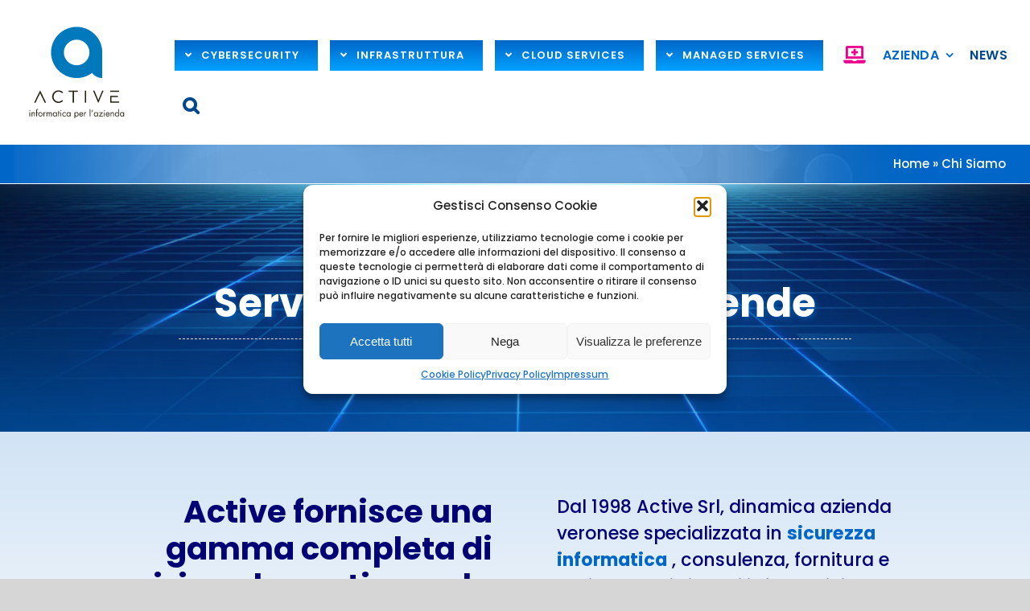

--- FILE ---
content_type: text/html; charset=UTF-8
request_url: https://activevr.it/servizi-informatici-per-aziende/
body_size: 23433
content:
<!DOCTYPE html>
<html class="avada-html-layout-wide avada-html-header-position-top avada-is-100-percent-template" lang="it-IT">
<head>
	<meta http-equiv="X-UA-Compatible" content="IE=edge" />
	<meta http-equiv="Content-Type" content="text/html; charset=utf-8"/>
	<meta name="viewport" content="width=device-width, initial-scale=1" />
	<meta name='robots' content='index, follow, max-image-preview:large, max-snippet:-1, max-video-preview:-1' />

	<title>Servizi informatici per Aziende | Active Srl | Verona</title>
	<meta name="description" content="Active Srl fornisce una gamma completa di servizi informatici per Aziende per la gestione e la sicurezza della rete informatica." />
	<link rel="canonical" href="https://activevr.it/servizi-informatici-per-aziende/" />
	<meta property="og:locale" content="it_IT" />
	<meta property="og:type" content="article" />
	<meta property="og:title" content="Servizi informatici per Aziende | Active Srl | Verona" />
	<meta property="og:description" content="Active Srl fornisce una gamma completa di servizi informatici per Aziende per la gestione e la sicurezza della rete informatica." />
	<meta property="og:url" content="https://activevr.it/servizi-informatici-per-aziende/" />
	<meta property="og:site_name" content="Azienda informatica Active" />
	<meta property="og:image" content="https://activevr.it/wp-content/uploads/2024/11/Active-Verona-servizi-informatici-per-aziende.jpg" />
	<meta property="og:image:width" content="1920" />
	<meta property="og:image:height" content="1080" />
	<meta property="og:image:type" content="image/jpeg" />
	<meta name="twitter:card" content="summary_large_image" />
	<meta name="twitter:label1" content="Tempo di lettura stimato" />
	<meta name="twitter:data1" content="4 minuti" />
	<script type="application/ld+json" class="yoast-schema-graph">{"@context":"https://schema.org","@graph":[{"@type":"WebPage","@id":"https://activevr.it/servizi-informatici-per-aziende/","url":"https://activevr.it/servizi-informatici-per-aziende/","name":"Servizi informatici per Aziende | Active Srl | Verona","isPartOf":{"@id":"https://activevr.it/#website"},"primaryImageOfPage":{"@id":"https://activevr.it/servizi-informatici-per-aziende/#primaryimage"},"image":{"@id":"https://activevr.it/servizi-informatici-per-aziende/#primaryimage"},"thumbnailUrl":"https://activevr.it/wp-content/uploads/2024/11/Active-Verona-servizi-informatici-per-aziende.jpg","description":"Active Srl fornisce una gamma completa di servizi informatici per Aziende per la gestione e la sicurezza della rete informatica.","breadcrumb":{"@id":"https://activevr.it/servizi-informatici-per-aziende/#breadcrumb"},"inLanguage":"it-IT","potentialAction":[{"@type":"ReadAction","target":["https://activevr.it/servizi-informatici-per-aziende/"]}]},{"@type":"ImageObject","inLanguage":"it-IT","@id":"https://activevr.it/servizi-informatici-per-aziende/#primaryimage","url":"https://activevr.it/wp-content/uploads/2024/11/Active-Verona-servizi-informatici-per-aziende.jpg","contentUrl":"https://activevr.it/wp-content/uploads/2024/11/Active-Verona-servizi-informatici-per-aziende.jpg","width":1920,"height":1080,"caption":"Active Verona servizi informatici per aziende"},{"@type":"BreadcrumbList","@id":"https://activevr.it/servizi-informatici-per-aziende/#breadcrumb","itemListElement":[{"@type":"ListItem","position":1,"name":"Home","item":"https://activevr.it/"},{"@type":"ListItem","position":2,"name":"Chi Siamo"}]},{"@type":"WebSite","@id":"https://activevr.it/#website","url":"https://activevr.it/","name":"Azienda informatica Active","description":"Servizi informatici per aziende","publisher":{"@id":"https://activevr.it/#organization"},"alternateName":"Active Azienda informatica Verona","potentialAction":[{"@type":"SearchAction","target":{"@type":"EntryPoint","urlTemplate":"https://activevr.it/?s={search_term_string}"},"query-input":{"@type":"PropertyValueSpecification","valueRequired":true,"valueName":"search_term_string"}}],"inLanguage":"it-IT"},{"@type":"Organization","@id":"https://activevr.it/#organization","name":"Azienda informatica Active","url":"https://activevr.it/","logo":{"@type":"ImageObject","inLanguage":"it-IT","@id":"https://activevr.it/#/schema/logo/image/","url":"https://activevr.it/wp-content/uploads/2024/04/Active-Verona.png","contentUrl":"https://activevr.it/wp-content/uploads/2024/04/Active-Verona.png","width":360,"height":117,"caption":"Azienda informatica Active"},"image":{"@id":"https://activevr.it/#/schema/logo/image/"}}]}</script>


		
		
		
				<link rel="alternate" title="oEmbed (JSON)" type="application/json+oembed" href="https://activevr.it/wp-json/oembed/1.0/embed?url=https%3A%2F%2Factivevr.it%2Fservizi-informatici-per-aziende%2F" />
<link rel="alternate" title="oEmbed (XML)" type="text/xml+oembed" href="https://activevr.it/wp-json/oembed/1.0/embed?url=https%3A%2F%2Factivevr.it%2Fservizi-informatici-per-aziende%2F&#038;format=xml" />
<style id='wp-img-auto-sizes-contain-inline-css' type='text/css'>
img:is([sizes=auto i],[sizes^="auto," i]){contain-intrinsic-size:3000px 1500px}
/*# sourceURL=wp-img-auto-sizes-contain-inline-css */
</style>
<style id='wp-emoji-styles-inline-css' type='text/css'>

	img.wp-smiley, img.emoji {
		display: inline !important;
		border: none !important;
		box-shadow: none !important;
		height: 1em !important;
		width: 1em !important;
		margin: 0 0.07em !important;
		vertical-align: -0.1em !important;
		background: none !important;
		padding: 0 !important;
	}
/*# sourceURL=wp-emoji-styles-inline-css */
</style>
<link rel='stylesheet' id='c4wp-public-css' href='https://activevr.it/wp-content/plugins/wp-captcha//assets/css/c4wp-public.css' type='text/css' media='all' />
<link rel='stylesheet' id='cmplz-general-css' href='https://activevr.it/wp-content/plugins/complianz-gdpr/assets/css/cookieblocker.min.css' type='text/css' media='all' />
<link rel='stylesheet' id='cf7cf-style-css' href='https://activevr.it/wp-content/plugins/cf7-conditional-fields/style.css' type='text/css' media='all' />
<link rel='stylesheet' id='child-style-css' href='https://activevr.it/wp-content/themes/Avada-Child-Theme/style.css' type='text/css' media='all' />
<link rel='stylesheet' id='fusion-dynamic-css-css' href='https://activevr.it/wp-content/uploads/fusion-styles/50880c2b37868eb3635139469a97de0b.min.css' type='text/css' media='all' />
<script type="text/javascript" src="https://activevr.it/wp-includes/js/jquery/jquery.min.js" id="jquery-core-js"></script>
<script type="text/javascript" src="https://activevr.it/wp-includes/js/jquery/jquery-migrate.min.js" id="jquery-migrate-js"></script>
<script type="text/javascript" src="https://activevr.it/wp-content/plugins/wp-captcha//assets/js/c4wp-public.js" id="c4wp-public-js"></script>
<link rel="https://api.w.org/" href="https://activevr.it/wp-json/" /><link rel="alternate" title="JSON" type="application/json" href="https://activevr.it/wp-json/wp/v2/pages/121" />			<style>.cmplz-hidden {
					display: none !important;
				}</style>
	<!-- [Ciao, ben arrivato]
			Siamo contenti che stai guardando anche qui! Sei disponibile a collaborare con noi? Scrivici una mail con presentazione a: website.active [ U+0040 ] mediaevoluto [ U+002e ] com
	[Welcome] -->

<base href="/" />
<meta http-equiv="cleartype" content="on" />
<meta name="licensing" content="ARGO SaaS Licensing for Delivery and Management" />
<!-- Active Società Informatica Verona -->
<script async src="https://www.googletagmanager.com/gtag/js?id=G-BJJJZFVKDQ"></script>
<script>
  window.dataLayer = window.dataLayer || [];
  function gtag(){dataLayer.push(arguments);}
  gtag('js', new Date());

  gtag('config', 'G-BJJJZFVKDQ');
</script>
<!-- Active Informatica Verona -->
<style type="text/css" id="css-fb-visibility">@media screen and (max-width: 800px){.fusion-no-small-visibility{display:none !important;}body .sm-text-align-center{text-align:center !important;}body .sm-text-align-left{text-align:left !important;}body .sm-text-align-right{text-align:right !important;}body .sm-flex-align-center{justify-content:center !important;}body .sm-flex-align-flex-start{justify-content:flex-start !important;}body .sm-flex-align-flex-end{justify-content:flex-end !important;}body .sm-mx-auto{margin-left:auto !important;margin-right:auto !important;}body .sm-ml-auto{margin-left:auto !important;}body .sm-mr-auto{margin-right:auto !important;}body .fusion-absolute-position-small{position:absolute;top:auto;width:100%;}.awb-sticky.awb-sticky-small{ position: sticky; top: var(--awb-sticky-offset,0); }}@media screen and (min-width: 801px) and (max-width: 1200px){.fusion-no-medium-visibility{display:none !important;}body .md-text-align-center{text-align:center !important;}body .md-text-align-left{text-align:left !important;}body .md-text-align-right{text-align:right !important;}body .md-flex-align-center{justify-content:center !important;}body .md-flex-align-flex-start{justify-content:flex-start !important;}body .md-flex-align-flex-end{justify-content:flex-end !important;}body .md-mx-auto{margin-left:auto !important;margin-right:auto !important;}body .md-ml-auto{margin-left:auto !important;}body .md-mr-auto{margin-right:auto !important;}body .fusion-absolute-position-medium{position:absolute;top:auto;width:100%;}.awb-sticky.awb-sticky-medium{ position: sticky; top: var(--awb-sticky-offset,0); }}@media screen and (min-width: 1201px){.fusion-no-large-visibility{display:none !important;}body .lg-text-align-center{text-align:center !important;}body .lg-text-align-left{text-align:left !important;}body .lg-text-align-right{text-align:right !important;}body .lg-flex-align-center{justify-content:center !important;}body .lg-flex-align-flex-start{justify-content:flex-start !important;}body .lg-flex-align-flex-end{justify-content:flex-end !important;}body .lg-mx-auto{margin-left:auto !important;margin-right:auto !important;}body .lg-ml-auto{margin-left:auto !important;}body .lg-mr-auto{margin-right:auto !important;}body .fusion-absolute-position-large{position:absolute;top:auto;width:100%;}.awb-sticky.awb-sticky-large{ position: sticky; top: var(--awb-sticky-offset,0); }}</style><link rel="icon" href="https://activevr.it/wp-content/uploads/2024/11/cropped-favicon-active-vr-32x32.png" sizes="32x32" />
<link rel="icon" href="https://activevr.it/wp-content/uploads/2024/11/cropped-favicon-active-vr-192x192.png" sizes="192x192" />
<link rel="apple-touch-icon" href="https://activevr.it/wp-content/uploads/2024/11/cropped-favicon-active-vr-180x180.png" />
<meta name="msapplication-TileImage" content="https://activevr.it/wp-content/uploads/2024/11/cropped-favicon-active-vr-270x270.png" />
		<script type="text/javascript">
			var doc = document.documentElement;
			doc.setAttribute( 'data-useragent', navigator.userAgent );
		</script>
		
	<style id='global-styles-inline-css' type='text/css'>
:root{--wp--preset--aspect-ratio--square: 1;--wp--preset--aspect-ratio--4-3: 4/3;--wp--preset--aspect-ratio--3-4: 3/4;--wp--preset--aspect-ratio--3-2: 3/2;--wp--preset--aspect-ratio--2-3: 2/3;--wp--preset--aspect-ratio--16-9: 16/9;--wp--preset--aspect-ratio--9-16: 9/16;--wp--preset--color--black: #000000;--wp--preset--color--cyan-bluish-gray: #abb8c3;--wp--preset--color--white: #ffffff;--wp--preset--color--pale-pink: #f78da7;--wp--preset--color--vivid-red: #cf2e2e;--wp--preset--color--luminous-vivid-orange: #ff6900;--wp--preset--color--luminous-vivid-amber: #fcb900;--wp--preset--color--light-green-cyan: #7bdcb5;--wp--preset--color--vivid-green-cyan: #00d084;--wp--preset--color--pale-cyan-blue: #8ed1fc;--wp--preset--color--vivid-cyan-blue: #0693e3;--wp--preset--color--vivid-purple: #9b51e0;--wp--preset--color--awb-color-1: rgba(255,255,255,1);--wp--preset--color--awb-color-2: rgba(246,246,246,1);--wp--preset--color--awb-color-3: rgba(235,234,234,1);--wp--preset--color--awb-color-4: rgba(224,222,222,1);--wp--preset--color--awb-color-5: rgba(116,116,116,1);--wp--preset--color--awb-color-6: rgba(0,102,199,1);--wp--preset--color--awb-color-7: rgba(51,51,51,1);--wp--preset--color--awb-color-8: rgba(0,0,0,1);--wp--preset--color--awb-color-custom-10: rgba(101,188,123,1);--wp--preset--color--awb-color-custom-11: rgba(235,234,234,0.8);--wp--preset--color--awb-color-custom-12: rgba(11,35,72,1);--wp--preset--color--awb-color-custom-13: rgba(190,189,189,1);--wp--preset--color--awb-color-custom-14: rgba(232,232,232,1);--wp--preset--color--awb-color-custom-15: rgba(229,229,229,1);--wp--preset--gradient--vivid-cyan-blue-to-vivid-purple: linear-gradient(135deg,rgb(6,147,227) 0%,rgb(155,81,224) 100%);--wp--preset--gradient--light-green-cyan-to-vivid-green-cyan: linear-gradient(135deg,rgb(122,220,180) 0%,rgb(0,208,130) 100%);--wp--preset--gradient--luminous-vivid-amber-to-luminous-vivid-orange: linear-gradient(135deg,rgb(252,185,0) 0%,rgb(255,105,0) 100%);--wp--preset--gradient--luminous-vivid-orange-to-vivid-red: linear-gradient(135deg,rgb(255,105,0) 0%,rgb(207,46,46) 100%);--wp--preset--gradient--very-light-gray-to-cyan-bluish-gray: linear-gradient(135deg,rgb(238,238,238) 0%,rgb(169,184,195) 100%);--wp--preset--gradient--cool-to-warm-spectrum: linear-gradient(135deg,rgb(74,234,220) 0%,rgb(151,120,209) 20%,rgb(207,42,186) 40%,rgb(238,44,130) 60%,rgb(251,105,98) 80%,rgb(254,248,76) 100%);--wp--preset--gradient--blush-light-purple: linear-gradient(135deg,rgb(255,206,236) 0%,rgb(152,150,240) 100%);--wp--preset--gradient--blush-bordeaux: linear-gradient(135deg,rgb(254,205,165) 0%,rgb(254,45,45) 50%,rgb(107,0,62) 100%);--wp--preset--gradient--luminous-dusk: linear-gradient(135deg,rgb(255,203,112) 0%,rgb(199,81,192) 50%,rgb(65,88,208) 100%);--wp--preset--gradient--pale-ocean: linear-gradient(135deg,rgb(255,245,203) 0%,rgb(182,227,212) 50%,rgb(51,167,181) 100%);--wp--preset--gradient--electric-grass: linear-gradient(135deg,rgb(202,248,128) 0%,rgb(113,206,126) 100%);--wp--preset--gradient--midnight: linear-gradient(135deg,rgb(2,3,129) 0%,rgb(40,116,252) 100%);--wp--preset--font-size--small: 13.5px;--wp--preset--font-size--medium: 20px;--wp--preset--font-size--large: 27px;--wp--preset--font-size--x-large: 42px;--wp--preset--font-size--normal: 18px;--wp--preset--font-size--xlarge: 36px;--wp--preset--font-size--huge: 54px;--wp--preset--spacing--20: 0.44rem;--wp--preset--spacing--30: 0.67rem;--wp--preset--spacing--40: 1rem;--wp--preset--spacing--50: 1.5rem;--wp--preset--spacing--60: 2.25rem;--wp--preset--spacing--70: 3.38rem;--wp--preset--spacing--80: 5.06rem;--wp--preset--shadow--natural: 6px 6px 9px rgba(0, 0, 0, 0.2);--wp--preset--shadow--deep: 12px 12px 50px rgba(0, 0, 0, 0.4);--wp--preset--shadow--sharp: 6px 6px 0px rgba(0, 0, 0, 0.2);--wp--preset--shadow--outlined: 6px 6px 0px -3px rgb(255, 255, 255), 6px 6px rgb(0, 0, 0);--wp--preset--shadow--crisp: 6px 6px 0px rgb(0, 0, 0);}:where(.is-layout-flex){gap: 0.5em;}:where(.is-layout-grid){gap: 0.5em;}body .is-layout-flex{display: flex;}.is-layout-flex{flex-wrap: wrap;align-items: center;}.is-layout-flex > :is(*, div){margin: 0;}body .is-layout-grid{display: grid;}.is-layout-grid > :is(*, div){margin: 0;}:where(.wp-block-columns.is-layout-flex){gap: 2em;}:where(.wp-block-columns.is-layout-grid){gap: 2em;}:where(.wp-block-post-template.is-layout-flex){gap: 1.25em;}:where(.wp-block-post-template.is-layout-grid){gap: 1.25em;}.has-black-color{color: var(--wp--preset--color--black) !important;}.has-cyan-bluish-gray-color{color: var(--wp--preset--color--cyan-bluish-gray) !important;}.has-white-color{color: var(--wp--preset--color--white) !important;}.has-pale-pink-color{color: var(--wp--preset--color--pale-pink) !important;}.has-vivid-red-color{color: var(--wp--preset--color--vivid-red) !important;}.has-luminous-vivid-orange-color{color: var(--wp--preset--color--luminous-vivid-orange) !important;}.has-luminous-vivid-amber-color{color: var(--wp--preset--color--luminous-vivid-amber) !important;}.has-light-green-cyan-color{color: var(--wp--preset--color--light-green-cyan) !important;}.has-vivid-green-cyan-color{color: var(--wp--preset--color--vivid-green-cyan) !important;}.has-pale-cyan-blue-color{color: var(--wp--preset--color--pale-cyan-blue) !important;}.has-vivid-cyan-blue-color{color: var(--wp--preset--color--vivid-cyan-blue) !important;}.has-vivid-purple-color{color: var(--wp--preset--color--vivid-purple) !important;}.has-black-background-color{background-color: var(--wp--preset--color--black) !important;}.has-cyan-bluish-gray-background-color{background-color: var(--wp--preset--color--cyan-bluish-gray) !important;}.has-white-background-color{background-color: var(--wp--preset--color--white) !important;}.has-pale-pink-background-color{background-color: var(--wp--preset--color--pale-pink) !important;}.has-vivid-red-background-color{background-color: var(--wp--preset--color--vivid-red) !important;}.has-luminous-vivid-orange-background-color{background-color: var(--wp--preset--color--luminous-vivid-orange) !important;}.has-luminous-vivid-amber-background-color{background-color: var(--wp--preset--color--luminous-vivid-amber) !important;}.has-light-green-cyan-background-color{background-color: var(--wp--preset--color--light-green-cyan) !important;}.has-vivid-green-cyan-background-color{background-color: var(--wp--preset--color--vivid-green-cyan) !important;}.has-pale-cyan-blue-background-color{background-color: var(--wp--preset--color--pale-cyan-blue) !important;}.has-vivid-cyan-blue-background-color{background-color: var(--wp--preset--color--vivid-cyan-blue) !important;}.has-vivid-purple-background-color{background-color: var(--wp--preset--color--vivid-purple) !important;}.has-black-border-color{border-color: var(--wp--preset--color--black) !important;}.has-cyan-bluish-gray-border-color{border-color: var(--wp--preset--color--cyan-bluish-gray) !important;}.has-white-border-color{border-color: var(--wp--preset--color--white) !important;}.has-pale-pink-border-color{border-color: var(--wp--preset--color--pale-pink) !important;}.has-vivid-red-border-color{border-color: var(--wp--preset--color--vivid-red) !important;}.has-luminous-vivid-orange-border-color{border-color: var(--wp--preset--color--luminous-vivid-orange) !important;}.has-luminous-vivid-amber-border-color{border-color: var(--wp--preset--color--luminous-vivid-amber) !important;}.has-light-green-cyan-border-color{border-color: var(--wp--preset--color--light-green-cyan) !important;}.has-vivid-green-cyan-border-color{border-color: var(--wp--preset--color--vivid-green-cyan) !important;}.has-pale-cyan-blue-border-color{border-color: var(--wp--preset--color--pale-cyan-blue) !important;}.has-vivid-cyan-blue-border-color{border-color: var(--wp--preset--color--vivid-cyan-blue) !important;}.has-vivid-purple-border-color{border-color: var(--wp--preset--color--vivid-purple) !important;}.has-vivid-cyan-blue-to-vivid-purple-gradient-background{background: var(--wp--preset--gradient--vivid-cyan-blue-to-vivid-purple) !important;}.has-light-green-cyan-to-vivid-green-cyan-gradient-background{background: var(--wp--preset--gradient--light-green-cyan-to-vivid-green-cyan) !important;}.has-luminous-vivid-amber-to-luminous-vivid-orange-gradient-background{background: var(--wp--preset--gradient--luminous-vivid-amber-to-luminous-vivid-orange) !important;}.has-luminous-vivid-orange-to-vivid-red-gradient-background{background: var(--wp--preset--gradient--luminous-vivid-orange-to-vivid-red) !important;}.has-very-light-gray-to-cyan-bluish-gray-gradient-background{background: var(--wp--preset--gradient--very-light-gray-to-cyan-bluish-gray) !important;}.has-cool-to-warm-spectrum-gradient-background{background: var(--wp--preset--gradient--cool-to-warm-spectrum) !important;}.has-blush-light-purple-gradient-background{background: var(--wp--preset--gradient--blush-light-purple) !important;}.has-blush-bordeaux-gradient-background{background: var(--wp--preset--gradient--blush-bordeaux) !important;}.has-luminous-dusk-gradient-background{background: var(--wp--preset--gradient--luminous-dusk) !important;}.has-pale-ocean-gradient-background{background: var(--wp--preset--gradient--pale-ocean) !important;}.has-electric-grass-gradient-background{background: var(--wp--preset--gradient--electric-grass) !important;}.has-midnight-gradient-background{background: var(--wp--preset--gradient--midnight) !important;}.has-small-font-size{font-size: var(--wp--preset--font-size--small) !important;}.has-medium-font-size{font-size: var(--wp--preset--font-size--medium) !important;}.has-large-font-size{font-size: var(--wp--preset--font-size--large) !important;}.has-x-large-font-size{font-size: var(--wp--preset--font-size--x-large) !important;}
/*# sourceURL=global-styles-inline-css */
</style>
<style id='wp-block-library-inline-css' type='text/css'>
:root{--wp-block-synced-color:#7a00df;--wp-block-synced-color--rgb:122,0,223;--wp-bound-block-color:var(--wp-block-synced-color);--wp-editor-canvas-background:#ddd;--wp-admin-theme-color:#007cba;--wp-admin-theme-color--rgb:0,124,186;--wp-admin-theme-color-darker-10:#006ba1;--wp-admin-theme-color-darker-10--rgb:0,107,160.5;--wp-admin-theme-color-darker-20:#005a87;--wp-admin-theme-color-darker-20--rgb:0,90,135;--wp-admin-border-width-focus:2px}@media (min-resolution:192dpi){:root{--wp-admin-border-width-focus:1.5px}}.wp-element-button{cursor:pointer}:root .has-very-light-gray-background-color{background-color:#eee}:root .has-very-dark-gray-background-color{background-color:#313131}:root .has-very-light-gray-color{color:#eee}:root .has-very-dark-gray-color{color:#313131}:root .has-vivid-green-cyan-to-vivid-cyan-blue-gradient-background{background:linear-gradient(135deg,#00d084,#0693e3)}:root .has-purple-crush-gradient-background{background:linear-gradient(135deg,#34e2e4,#4721fb 50%,#ab1dfe)}:root .has-hazy-dawn-gradient-background{background:linear-gradient(135deg,#faaca8,#dad0ec)}:root .has-subdued-olive-gradient-background{background:linear-gradient(135deg,#fafae1,#67a671)}:root .has-atomic-cream-gradient-background{background:linear-gradient(135deg,#fdd79a,#004a59)}:root .has-nightshade-gradient-background{background:linear-gradient(135deg,#330968,#31cdcf)}:root .has-midnight-gradient-background{background:linear-gradient(135deg,#020381,#2874fc)}:root{--wp--preset--font-size--normal:16px;--wp--preset--font-size--huge:42px}.has-regular-font-size{font-size:1em}.has-larger-font-size{font-size:2.625em}.has-normal-font-size{font-size:var(--wp--preset--font-size--normal)}.has-huge-font-size{font-size:var(--wp--preset--font-size--huge)}.has-text-align-center{text-align:center}.has-text-align-left{text-align:left}.has-text-align-right{text-align:right}.has-fit-text{white-space:nowrap!important}#end-resizable-editor-section{display:none}.aligncenter{clear:both}.items-justified-left{justify-content:flex-start}.items-justified-center{justify-content:center}.items-justified-right{justify-content:flex-end}.items-justified-space-between{justify-content:space-between}.screen-reader-text{border:0;clip-path:inset(50%);height:1px;margin:-1px;overflow:hidden;padding:0;position:absolute;width:1px;word-wrap:normal!important}.screen-reader-text:focus{background-color:#ddd;clip-path:none;color:#444;display:block;font-size:1em;height:auto;left:5px;line-height:normal;padding:15px 23px 14px;text-decoration:none;top:5px;width:auto;z-index:100000}html :where(.has-border-color){border-style:solid}html :where([style*=border-top-color]){border-top-style:solid}html :where([style*=border-right-color]){border-right-style:solid}html :where([style*=border-bottom-color]){border-bottom-style:solid}html :where([style*=border-left-color]){border-left-style:solid}html :where([style*=border-width]){border-style:solid}html :where([style*=border-top-width]){border-top-style:solid}html :where([style*=border-right-width]){border-right-style:solid}html :where([style*=border-bottom-width]){border-bottom-style:solid}html :where([style*=border-left-width]){border-left-style:solid}html :where(img[class*=wp-image-]){height:auto;max-width:100%}:where(figure){margin:0 0 1em}html :where(.is-position-sticky){--wp-admin--admin-bar--position-offset:var(--wp-admin--admin-bar--height,0px)}@media screen and (max-width:600px){html :where(.is-position-sticky){--wp-admin--admin-bar--position-offset:0px}}
/*wp_block_styles_on_demand_placeholder:697e53264c8c6*/
/*# sourceURL=wp-block-library-inline-css */
</style>
<style id='wp-block-library-theme-inline-css' type='text/css'>
.wp-block-audio :where(figcaption){color:#555;font-size:13px;text-align:center}.is-dark-theme .wp-block-audio :where(figcaption){color:#ffffffa6}.wp-block-audio{margin:0 0 1em}.wp-block-code{border:1px solid #ccc;border-radius:4px;font-family:Menlo,Consolas,monaco,monospace;padding:.8em 1em}.wp-block-embed :where(figcaption){color:#555;font-size:13px;text-align:center}.is-dark-theme .wp-block-embed :where(figcaption){color:#ffffffa6}.wp-block-embed{margin:0 0 1em}.blocks-gallery-caption{color:#555;font-size:13px;text-align:center}.is-dark-theme .blocks-gallery-caption{color:#ffffffa6}:root :where(.wp-block-image figcaption){color:#555;font-size:13px;text-align:center}.is-dark-theme :root :where(.wp-block-image figcaption){color:#ffffffa6}.wp-block-image{margin:0 0 1em}.wp-block-pullquote{border-bottom:4px solid;border-top:4px solid;color:currentColor;margin-bottom:1.75em}.wp-block-pullquote :where(cite),.wp-block-pullquote :where(footer),.wp-block-pullquote__citation{color:currentColor;font-size:.8125em;font-style:normal;text-transform:uppercase}.wp-block-quote{border-left:.25em solid;margin:0 0 1.75em;padding-left:1em}.wp-block-quote cite,.wp-block-quote footer{color:currentColor;font-size:.8125em;font-style:normal;position:relative}.wp-block-quote:where(.has-text-align-right){border-left:none;border-right:.25em solid;padding-left:0;padding-right:1em}.wp-block-quote:where(.has-text-align-center){border:none;padding-left:0}.wp-block-quote.is-large,.wp-block-quote.is-style-large,.wp-block-quote:where(.is-style-plain){border:none}.wp-block-search .wp-block-search__label{font-weight:700}.wp-block-search__button{border:1px solid #ccc;padding:.375em .625em}:where(.wp-block-group.has-background){padding:1.25em 2.375em}.wp-block-separator.has-css-opacity{opacity:.4}.wp-block-separator{border:none;border-bottom:2px solid;margin-left:auto;margin-right:auto}.wp-block-separator.has-alpha-channel-opacity{opacity:1}.wp-block-separator:not(.is-style-wide):not(.is-style-dots){width:100px}.wp-block-separator.has-background:not(.is-style-dots){border-bottom:none;height:1px}.wp-block-separator.has-background:not(.is-style-wide):not(.is-style-dots){height:2px}.wp-block-table{margin:0 0 1em}.wp-block-table td,.wp-block-table th{word-break:normal}.wp-block-table :where(figcaption){color:#555;font-size:13px;text-align:center}.is-dark-theme .wp-block-table :where(figcaption){color:#ffffffa6}.wp-block-video :where(figcaption){color:#555;font-size:13px;text-align:center}.is-dark-theme .wp-block-video :where(figcaption){color:#ffffffa6}.wp-block-video{margin:0 0 1em}:root :where(.wp-block-template-part.has-background){margin-bottom:0;margin-top:0;padding:1.25em 2.375em}
/*# sourceURL=/wp-includes/css/dist/block-library/theme.min.css */
</style>
<style id='classic-theme-styles-inline-css' type='text/css'>
/*! This file is auto-generated */
.wp-block-button__link{color:#fff;background-color:#32373c;border-radius:9999px;box-shadow:none;text-decoration:none;padding:calc(.667em + 2px) calc(1.333em + 2px);font-size:1.125em}.wp-block-file__button{background:#32373c;color:#fff;text-decoration:none}
/*# sourceURL=/wp-includes/css/classic-themes.min.css */
</style>
</head>

<body class="wp-singular page-template page-template-100-width page-template-100-width-php page page-id-121 wp-theme-Avada wp-child-theme-Avada-Child-Theme fusion-image-hovers fusion-pagination-sizing fusion-button_type-flat fusion-button_span-no fusion-button_gradient-linear avada-image-rollover-circle-yes avada-image-rollover-yes avada-image-rollover-direction-left fusion-has-button-gradient fusion-body ltr fusion-sticky-header no-tablet-sticky-header no-mobile-sticky-header no-mobile-slidingbar no-mobile-totop avada-has-rev-slider-styles fusion-disable-outline fusion-sub-menu-fade mobile-logo-pos-left layout-wide-mode avada-has-boxed-modal-shadow- layout-scroll-offset-full avada-has-zero-margin-offset-top fusion-top-header menu-text-align-center mobile-menu-design-flyout fusion-show-pagination-text fusion-header-layout-v1 avada-responsive avada-footer-fx-none avada-menu-highlight-style-bottombar fusion-search-form-classic fusion-main-menu-search-dropdown fusion-avatar-square avada-sticky-shrinkage avada-dropdown-styles avada-blog-layout-grid avada-blog-archive-layout-medium avada-header-shadow-no avada-menu-icon-position-left avada-has-mainmenu-dropdown-divider avada-has-header-100-width avada-has-pagetitle-100-width avada-has-pagetitle-bg-full avada-has-megamenu-item-divider avada-has-100-footer avada-has-pagetitlebar-retina-bg-image avada-has-titlebar-bar_and_content avada-has-transparent-timeline_color avada-has-pagination-width_height avada-flyout-menu-direction-fade avada-ec-views-v1 awb-link-decoration" data-awb-post-id="121">
		<a class="skip-link screen-reader-text" href="#content">Skip to content</a>

	<div id="boxed-wrapper">
		
		<div id="wrapper" class="fusion-wrapper">
			<div id="home" style="position:relative;top:-1px;"></div>
												<div class="fusion-tb-header"><div class="fusion-fullwidth fullwidth-box fusion-builder-row-1 fusion-flex-container hundred-percent-fullwidth non-hundred-percent-height-scrolling fusion-sticky-container fusion-custom-z-index" style="--awb-border-radius-top-left:0px;--awb-border-radius-top-right:0px;--awb-border-radius-bottom-right:0px;--awb-border-radius-bottom-left:0px;--awb-z-index:20051;--awb-padding-top:6px;--awb-padding-bottom:6px;--awb-background-color:#ffffff;--awb-sticky-background-color:#ffffff !important;--awb-flex-wrap:wrap;" data-transition-offset="100" data-scroll-offset="0" data-sticky-small-visibility="1" data-sticky-medium-visibility="1" data-sticky-large-visibility="1" >
<div class="fusion-builder-row fusion-row fusion-flex-align-items-center fusion-flex-justify-content-center fusion-flex-content-wrap" style="width:104% !important;max-width:104% !important;margin-left: calc(-4% / 2 );margin-right: calc(-4% / 2 );">
<div class="fusion-layout-column fusion_builder_column fusion-builder-column-0 fusion_builder_column_1_6 1_6 fusion-flex-column fusion-flex-align-self-center" style="--awb-bg-blend:overlay;--awb-bg-size:cover;--awb-width-large:16.666666666667%;--awb-margin-top-large:10px;--awb-spacing-right-large:11.52%;--awb-margin-bottom-large:10px;--awb-spacing-left-large:11.52%;--awb-width-medium:40%;--awb-order-medium:0;--awb-spacing-right-medium:4.8%;--awb-spacing-left-medium:4.8%;--awb-width-small:50%;--awb-order-small:0;--awb-spacing-right-small:3.84%;--awb-spacing-left-small:3.84%;"><div class="fusion-column-wrapper fusion-flex-justify-content-flex-start fusion-content-layout-row">
<div class="fusion-image-element fusion-no-small-visibility fusion-no-medium-visibility" style="--awb-max-width:130px;--awb-caption-title-font-family:var(--h2_typography-font-family);--awb-caption-title-font-weight:var(--h2_typography-font-weight);--awb-caption-title-font-style:var(--h2_typography-font-style);--awb-caption-title-size:var(--h2_typography-font-size);--awb-caption-title-transform:var(--h2_typography-text-transform);--awb-caption-title-line-height:var(--h2_typography-line-height);--awb-caption-title-letter-spacing:var(--h2_typography-letter-spacing);"><span class=" fusion-imageframe imageframe-none imageframe-1 hover-type-none"><a class="fusion-no-lightbox" href="https://activevr.it/" target="_self" aria-label="active-logo-web"><img decoding="async" width="180" height="160" alt="Azienda informatica Active" src="data:image/svg+xml,%3Csvg%20xmlns%3D%27http%3A%2F%2Fwww.w3.org%2F2000%2Fsvg%27%20width%3D%27180%27%20height%3D%27160%27%20viewBox%3D%270%200%20180%20160%27%3E%3Crect%20width%3D%27180%27%20height%3D%27160%27%20fill-opacity%3D%220%22%2F%3E%3C%2Fsvg%3E" data-orig-src="https://activevr.it/wp-content/uploads/2024/04/active-logo-web.svg" class="lazyload img-responsive wp-image-9"/></a></span></div>
<div class="fusion-image-element md-text-align-left sm-text-align-center fusion-no-large-visibility" style="--awb-max-width:130px;--awb-caption-title-font-family:var(--h2_typography-font-family);--awb-caption-title-font-weight:var(--h2_typography-font-weight);--awb-caption-title-font-style:var(--h2_typography-font-style);--awb-caption-title-size:var(--h2_typography-font-size);--awb-caption-title-transform:var(--h2_typography-text-transform);--awb-caption-title-line-height:var(--h2_typography-line-height);--awb-caption-title-letter-spacing:var(--h2_typography-letter-spacing);"><span class=" fusion-imageframe imageframe-none imageframe-2 hover-type-none"><a class="fusion-no-lightbox" href="https://activevr.it/" target="_self" aria-label="Active Verona &#8211; Servizi informatici aziendali &#8211; Logo"><img decoding="async" width="297" height="93" alt="Azienda informatica Active" src="data:image/svg+xml,%3Csvg%20xmlns%3D%27http%3A%2F%2Fwww.w3.org%2F2000%2Fsvg%27%20width%3D%27297%27%20height%3D%2793%27%20viewBox%3D%270%200%20297%2093%27%3E%3Crect%20width%3D%27297%27%20height%3D%2793%27%20fill-opacity%3D%220%22%2F%3E%3C%2Fsvg%3E" data-orig-src="https://activevr.it/wp-content/uploads/2024/04/Logo-mobile-web.svg" class="lazyload img-responsive wp-image-11"/></a></span></div>
</div></div>
<div class="fusion-layout-column fusion_builder_column fusion-builder-column-1 fusion_builder_column_5_6 5_6 fusion-flex-column fusion-flex-align-self-stretch fusion-no-small-visibility fusion-no-medium-visibility" style="--awb-bg-blend:overlay;--awb-bg-size:cover;--awb-border-color:#101827;--awb-width-large:83.333333333333%;--awb-margin-top-large:10px;--awb-spacing-right-large:0%;--awb-margin-bottom-large:10px;--awb-spacing-left-large:0%;--awb-width-medium:50%;--awb-order-medium:0;--awb-spacing-right-medium:0%;--awb-spacing-left-medium:0%;--awb-width-small:100%;--awb-order-small:2;--awb-spacing-right-small:1.92%;--awb-spacing-left-small:1.92%;"><div class="fusion-column-wrapper fusion-flex-justify-content-center fusion-content-layout-row fusion-flex-align-items-center">
<nav class="awb-menu awb-menu_row awb-menu_em-hover mobile-mode-collapse-to-button awb-menu_icons-left awb-menu_dc-yes mobile-trigger-fullwidth-off awb-menu_mobile-accordion awb-menu_indent-left mobile-size-full-absolute loading mega-menu-loading awb-menu_desktop awb-menu_dropdown awb-menu_expand-right awb-menu_transition-fade fusion-no-small-visibility fusion-no-medium-visibility" style="--awb-font-size:.95em;--awb-margin-top:2%;--awb-items-padding-top:15px;--awb-items-padding-right:10px;--awb-items-padding-bottom:15px;--awb-items-padding-left:10px;--awb-color:#00488c;--awb-letter-spacing:.5px;--awb-active-color:#0066c7;--awb-submenu-color:#ffffff;--awb-submenu-bg:#00488c;--awb-submenu-sep-color:rgba(0,161,255,0.45);--awb-submenu-active-bg:#00488c;--awb-submenu-active-color:#51aaff;--awb-submenu-space:-5px;--awb-submenu-font-size:.9em;--awb-submenu-text-transform:uppercase;--awb-submenu-letter-spacing:.5px;--awb-icons-size:22;--awb-icons-color:#ec018e;--awb-icons-hover-color:#ec018e;--awb-main-justify-content:flex-start;--awb-mobile-font-size:.9em;--awb-mobile-text-transform:uppercase;--awb-mobile-justify:flex-start;--awb-mobile-caret-left:auto;--awb-mobile-caret-right:0;--awb-fusion-font-family-typography:&quot;Poppins&quot;;--awb-fusion-font-style-typography:normal;--awb-fusion-font-weight-typography:600;--awb-fusion-font-family-submenu-typography:&quot;Poppins&quot;;--awb-fusion-font-style-submenu-typography:normal;--awb-fusion-font-weight-submenu-typography:600;--awb-fusion-font-family-mobile-typography:&quot;Poppins&quot;;--awb-fusion-font-style-mobile-typography:normal;--awb-fusion-font-weight-mobile-typography:600;" aria-label="Main" data-breakpoint="1200" data-count="0" data-transition-type="fade" data-transition-time="300" data-expand="right"><div class="awb-menu__search-overlay">		<form role="search" class="searchform fusion-search-form  fusion-search-form-classic" method="get" action="https://activevr.it/">
			<div class="fusion-search-form-content">

				
				<div class="fusion-search-field search-field">
					<label><span class="screen-reader-text">Cerca:</span>
													<input type="search" value="" name="s" class="s" placeholder="Cerca..." required aria-required="true" aria-label="Cerca..."/>
											</label>
				</div>
				<div class="fusion-search-button search-button">
					<input type="submit" class="fusion-search-submit searchsubmit" aria-label="Cerca" value="&#xf002;" />
									</div>

				
			</div>


			
		</form>
		<div class="fusion-search-spacer"></div><a href="#" role="button" aria-label="Close Search" class="fusion-close-search"></a></div><button type="button" class="awb-menu__m-toggle awb-menu__m-toggle_no-text" aria-expanded="false" aria-controls="menu-main"><span class="awb-menu__m-toggle-inner"><span class="collapsed-nav-text"><span class="screen-reader-text">Toggle Navigation</span></span><span class="awb-menu__m-collapse-icon awb-menu__m-collapse-icon_no-text"><span class="awb-menu__m-collapse-icon-open awb-menu__m-collapse-icon-open_no-text fa-bars fas"></span><span class="awb-menu__m-collapse-icon-close awb-menu__m-collapse-icon-close_no-text fa-times fas"></span></span></span></button><ul id="menu-main" class="fusion-menu awb-menu__main-ul awb-menu__main-ul_row"><li  id="menu-item-2173"  class="bottonehead menu-item menu-item-type-custom menu-item-object-custom menu-item-has-children menu-item-2173 awb-menu__li awb-menu__main-li awb-menu__li_button"  data-classes="bottonehead" data-item-id="2173"><a  class="awb-menu__main-a awb-menu__main-a_button"><span class="menu-text fusion-button button-default button-medium"><span class="button-icon-divider-left fusion-megamenu-icon"><i class="glyphicon fa-angle-down fas" aria-hidden="true"></i></span><span class="fusion-button-text-left">CYBERSECURITY</span></span></a><button type="button" aria-label="Open submenu of CYBERSECURITY" aria-expanded="false" class="awb-menu__open-nav-submenu_mobile awb-menu__open-nav-submenu_main"></button><ul class="awb-menu__sub-ul awb-menu__sub-ul_main"><li  id="menu-item-2174"  class="menu-item menu-item-type-post_type menu-item-object-page menu-item-2174 awb-menu__li awb-menu__sub-li" ><a  title="Cybersecurity" href="https://activevr.it/cybersecurity/" class="awb-menu__sub-a"><span>Cybersecurity</span></a></li><li  id="menu-item-154"  class="menu-item menu-item-type-post_type menu-item-object-page menu-item-154 awb-menu__li awb-menu__sub-li" ><a  title="Vulnerability Assessment" href="https://activevr.it/cybersecurity/vulnerability-assessment/" class="awb-menu__sub-a"><span>Vulnerability Assessment</span></a></li><li  id="menu-item-1484"  class="menu-item menu-item-type-post_type menu-item-object-page menu-item-1484 awb-menu__li awb-menu__sub-li" ><a  title="Penetration Test" href="https://activevr.it/cybersecurity/penetration-test/" class="awb-menu__sub-a"><span>Penetration Test</span></a></li><li  id="menu-item-2731"  class="menu-item menu-item-type-post_type menu-item-object-page menu-item-2731 awb-menu__li awb-menu__sub-li" ><a  title="Active Cyber Threats Monitor" href="https://activevr.it/cybersecurity/active-cyber-threats-monitor/" class="awb-menu__sub-a"><span>Active Cyber Threats Monitor</span></a></li><li  id="menu-item-2762"  class="menu-item menu-item-type-post_type menu-item-object-page menu-item-2762 awb-menu__li awb-menu__sub-li" ><a  href="https://activevr.it/cybersecurity/active-open-source-intelligence/" class="awb-menu__sub-a"><span>Active Open Source Intelligence</span></a></li><li  id="menu-item-171"  class="menu-item menu-item-type-post_type menu-item-object-page menu-item-171 awb-menu__li awb-menu__sub-li" ><a  title="Hardening" href="https://activevr.it/cybersecurity/hardening/" class="awb-menu__sub-a"><span>Hardening</span></a></li><li  id="menu-item-172"  class="menu-item menu-item-type-post_type menu-item-object-page menu-item-172 awb-menu__li awb-menu__sub-li" ><a  title="Incident Response" href="https://activevr.it/cybersecurity/incident-response/" class="awb-menu__sub-a"><span>Incident Response</span></a></li><li  id="menu-item-1791"  class="menu-item menu-item-type-post_type menu-item-object-page menu-item-1791 awb-menu__li awb-menu__sub-li" ><a  title="Conformità a Normative NIS2 &#8211;  ISO27001 – GDPR" href="https://activevr.it/cybersecurity/normative-nis2-iso27001-gdpr/" class="awb-menu__sub-a"><span>Conformità a Normative NIS2<br> ISO27001 – GDPR</span></a></li></ul></li><li  id="menu-item-2175"  class="bottonehead menu-item menu-item-type-custom menu-item-object-custom menu-item-has-children menu-item-2175 awb-menu__li awb-menu__main-li awb-menu__li_button"  data-classes="bottonehead" data-item-id="2175"><a  class="awb-menu__main-a awb-menu__main-a_button"><span class="menu-text fusion-button button-default button-medium"><span class="button-icon-divider-left fusion-megamenu-icon"><i class="glyphicon fa-angle-down fas" aria-hidden="true"></i></span><span class="fusion-button-text-left">INFRASTRUTTURA</span></span></a><button type="button" aria-label="Open submenu of INFRASTRUTTURA" aria-expanded="false" class="awb-menu__open-nav-submenu_mobile awb-menu__open-nav-submenu_main"></button><ul class="awb-menu__sub-ul awb-menu__sub-ul_main"><li  id="menu-item-2176"  class="menu-item menu-item-type-post_type menu-item-object-page menu-item-2176 awb-menu__li awb-menu__sub-li" ><a  title="INFRASTRUTTURA" href="https://activevr.it/infrastruttura/" class="awb-menu__sub-a"><span>Infrastruttura</span></a></li><li  id="menu-item-174"  class="menu-item menu-item-type-post_type menu-item-object-page menu-item-174 awb-menu__li awb-menu__sub-li" ><a  title="Data Center on Premise" href="https://activevr.it/infrastruttura/data-center-on-premise/" class="awb-menu__sub-a"><span>Data Center on Premise</span></a></li><li  id="menu-item-173"  class="menu-item menu-item-type-post_type menu-item-object-page menu-item-173 awb-menu__li awb-menu__sub-li" ><a  title="Data Center Cloud" href="https://activevr.it/infrastruttura/data-center-cloud/" class="awb-menu__sub-a"><span>Data Center Cloud</span></a></li><li  id="menu-item-177"  class="menu-item menu-item-type-post_type menu-item-object-page menu-item-177 awb-menu__li awb-menu__sub-li" ><a  title="Telefonia VOIP" href="https://activevr.it/infrastruttura/telefonia-voip/" class="awb-menu__sub-a"><span>Telefonia VOIP</span></a></li><li  id="menu-item-175"  class="menu-item menu-item-type-post_type menu-item-object-page menu-item-175 awb-menu__li awb-menu__sub-li" ><a  title="Servizi Sistemistici" href="https://activevr.it/infrastruttura/servizi-sistemistici/" class="awb-menu__sub-a"><span>Servizi Sistemistici</span></a></li><li  id="menu-item-176"  class="menu-item menu-item-type-post_type menu-item-object-page menu-item-176 awb-menu__li awb-menu__sub-li" ><a  title="Sviluppo Applicativo" href="https://activevr.it/infrastruttura/sviluppo-applicativo/" class="awb-menu__sub-a"><span>Sviluppo Applicativo</span></a></li></ul></li><li  id="menu-item-2178"  class="bottonehead menu-item menu-item-type-custom menu-item-object-custom menu-item-has-children menu-item-2178 awb-menu__li awb-menu__main-li awb-menu__li_button"  data-classes="bottonehead" data-item-id="2178"><a  class="awb-menu__main-a awb-menu__main-a_button"><span class="menu-text fusion-button button-default button-medium"><span class="button-icon-divider-left fusion-megamenu-icon"><i class="glyphicon fa-angle-down fas" aria-hidden="true"></i></span><span class="fusion-button-text-left">CLOUD SERVICES</span></span></a><button type="button" aria-label="Open submenu of CLOUD SERVICES" aria-expanded="false" class="awb-menu__open-nav-submenu_mobile awb-menu__open-nav-submenu_main"></button><ul class="awb-menu__sub-ul awb-menu__sub-ul_main"><li  id="menu-item-2177"  class="menu-item menu-item-type-post_type menu-item-object-page menu-item-2177 awb-menu__li awb-menu__sub-li" ><a  title="Cloud Services" href="https://activevr.it/cloud-services/" class="awb-menu__sub-a"><span>Cloud Services</span></a></li><li  id="menu-item-181"  class="menu-item menu-item-type-post_type menu-item-object-page menu-item-181 awb-menu__li awb-menu__sub-li" ><a  title="Housing" href="https://activevr.it/cloud-services/housing/" class="awb-menu__sub-a"><span>Housing</span></a></li><li  id="menu-item-180"  class="menu-item menu-item-type-post_type menu-item-object-page menu-item-180 awb-menu__li awb-menu__sub-li" ><a  title="Hosting" href="https://activevr.it/cloud-services/hosting/" class="awb-menu__sub-a"><span>Hosting</span></a></li><li  id="menu-item-179"  class="menu-item menu-item-type-post_type menu-item-object-page menu-item-179 awb-menu__li awb-menu__sub-li" ><a  title="Cloud Storage" href="https://activevr.it/cloud-services/cloud-storage/" class="awb-menu__sub-a"><span>Cloud Storage</span></a></li><li  id="menu-item-182"  class="menu-item menu-item-type-post_type menu-item-object-page menu-item-182 awb-menu__li awb-menu__sub-li" ><a  title="Soluzioni Active" href="https://activevr.it/cloud-services/soluzioni-active/" class="awb-menu__sub-a"><span>Soluzioni Active</span></a></li><li  id="menu-item-178"  class="menu-item menu-item-type-post_type menu-item-object-page menu-item-178 awb-menu__li awb-menu__sub-li" ><a  title="Applicativi in modalità SaaS" href="https://activevr.it/cloud-services/applicativi-in-modalita-saas/" class="awb-menu__sub-a"><span>Applicativi in modalità SaaS</span></a></li></ul></li><li  id="menu-item-2180"  class="bottonehead menu-item menu-item-type-custom menu-item-object-custom menu-item-has-children menu-item-2180 awb-menu__li awb-menu__main-li awb-menu__li_button"  data-classes="bottonehead" data-item-id="2180"><a  class="awb-menu__main-a awb-menu__main-a_button"><span class="menu-text fusion-button button-default button-medium"><span class="button-icon-divider-left fusion-megamenu-icon"><i class="glyphicon fa-angle-down fas" aria-hidden="true"></i></span><span class="fusion-button-text-left">MANAGED SERVICES</span></span></a><button type="button" aria-label="Open submenu of MANAGED SERVICES" aria-expanded="false" class="awb-menu__open-nav-submenu_mobile awb-menu__open-nav-submenu_main"></button><ul class="awb-menu__sub-ul awb-menu__sub-ul_main"><li  id="menu-item-2179"  class="menu-item menu-item-type-post_type menu-item-object-page menu-item-2179 awb-menu__li awb-menu__sub-li" ><a  title="Managed Services" href="https://activevr.it/managed-services/" class="awb-menu__sub-a"><span>Managed Services</span></a></li><li  id="menu-item-183"  class="menu-item menu-item-type-post_type menu-item-object-page menu-item-183 awb-menu__li awb-menu__sub-li" ><a  title="Assistenza" href="https://activevr.it/managed-services/assistenza/" class="awb-menu__sub-a"><span>Assistenza</span></a></li><li  id="menu-item-184"  class="menu-item menu-item-type-post_type menu-item-object-page menu-item-184 awb-menu__li awb-menu__sub-li" ><a  title="IT Outsourcing" href="https://activevr.it/managed-services/it-outsourcing/" class="awb-menu__sub-a"><span>IT Outsourcing</span></a></li><li  id="menu-item-185"  class="menu-item menu-item-type-post_type menu-item-object-page menu-item-185 awb-menu__li awb-menu__sub-li" ><a  title="Postazioni di Lavoro Gestite" href="https://activevr.it/managed-services/postazioni-di-lavoro-gestite/" class="awb-menu__sub-a"><span>Postazioni di Lavoro Gestite</span></a></li><li  id="menu-item-186"  class="menu-item menu-item-type-post_type menu-item-object-page menu-item-186 awb-menu__li awb-menu__sub-li" ><a  title="Server Gestiti" href="https://activevr.it/managed-services/server-gestiti/" class="awb-menu__sub-a"><span>Server Gestiti</span></a></li></ul></li><li  id="menu-item-189"  class="menu-item menu-item-type-post_type menu-item-object-page menu-item-189 awb-menu__li awb-menu__main-li awb-menu__main-li_regular"  data-item-id="189"><span class="awb-menu__main-background-default awb-menu__main-background-default_fade"></span><span class="awb-menu__main-background-active awb-menu__main-background-active_fade"></span><a  title="Assistenza Remota" href="https://activevr.it/assistenza-remota/" class="awb-menu__main-a awb-menu__main-a_regular awb-menu__main-a_icon-only fusion-flex-link"><span class="awb-menu__i awb-menu__i_main fusion-megamenu-icon"><i class="glyphicon fa-laptop-medical fas" aria-hidden="true"></i></span><span class="menu-text"><span class="menu-title menu-title_no-desktop">Assistenza Remota</span></span></a></li><li  id="menu-item-135"  class="menu-item menu-item-type-custom menu-item-object-custom current-menu-ancestor current-menu-parent menu-item-has-children menu-item-135 awb-menu__li awb-menu__main-li awb-menu__main-li_regular"  data-item-id="135"><span class="awb-menu__main-background-default awb-menu__main-background-default_fade"></span><span class="awb-menu__main-background-active awb-menu__main-background-active_fade"></span><a  class="awb-menu__main-a awb-menu__main-a_regular"><span class="menu-text">AZIENDA</span><span class="awb-menu__open-nav-submenu-hover"></span></a><button type="button" aria-label="Open submenu of AZIENDA" aria-expanded="false" class="awb-menu__open-nav-submenu_mobile awb-menu__open-nav-submenu_main"></button><ul class="awb-menu__sub-ul awb-menu__sub-ul_main"><li  id="menu-item-138"  class="menu-item menu-item-type-post_type menu-item-object-page current-menu-item page_item page-item-121 current_page_item menu-item-138 awb-menu__li awb-menu__sub-li" ><a  title="Chi Siamo" href="https://activevr.it/servizi-informatici-per-aziende/" class="awb-menu__sub-a" aria-current="page"><span>Chi Siamo</span></a></li><li  id="menu-item-137"  class="menu-item menu-item-type-post_type menu-item-object-page menu-item-137 awb-menu__li awb-menu__sub-li" ><a  title="Active per l’ambiente" href="https://activevr.it/politica-ambientale/" class="awb-menu__sub-a"><span>Active per l’ambiente</span></a></li><li  id="menu-item-141"  class="menu-item menu-item-type-post_type menu-item-object-page menu-item-141 awb-menu__li awb-menu__sub-li" ><a  title="Dove Siamo" href="https://activevr.it/dove-siamo/" class="awb-menu__sub-a"><span>Dove Siamo</span></a></li><li  id="menu-item-204"  class="menu-item menu-item-type-post_type menu-item-object-page menu-item-204 awb-menu__li awb-menu__sub-li" ><a  title="Partner" href="https://activevr.it/partner/" class="awb-menu__sub-a"><span>Partner</span></a></li><li  id="menu-item-140"  class="menu-item menu-item-type-post_type menu-item-object-page menu-item-140 awb-menu__li awb-menu__sub-li" ><a  title="Lavorare in Active" href="https://activevr.it/lavorare-in-active/" class="awb-menu__sub-a"><span>Lavorare in Active</span></a></li><li  id="menu-item-258"  class="menu-item menu-item-type-post_type menu-item-object-page menu-item-258 awb-menu__li awb-menu__sub-li" ><a  title="Contatti" href="https://activevr.it/active-verona-contatti/" class="awb-menu__sub-a"><span>Contatti</span></a></li></ul></li><li  id="menu-item-2597"  class="menu-item menu-item-type-taxonomy menu-item-object-category menu-item-2597 awb-menu__li awb-menu__main-li awb-menu__main-li_regular"  data-item-id="2597"><span class="awb-menu__main-background-default awb-menu__main-background-default_fade"></span><span class="awb-menu__main-background-active awb-menu__main-background-active_fade"></span><a  title="Rimani aggiornato sulle ultime novità di Active" href="https://activevr.it/news/" class="awb-menu__main-a awb-menu__main-a_regular"><span class="menu-text">NEWS</span></a></li><li  id="menu-item-203"  class="menu-item menu-item-type-custom menu-item-object-custom custom-menu-search awb-menu__li_search-overlay menu-item-203 awb-menu__li awb-menu__main-li awb-menu__main-li_regular"  data-item-id="203"><span class="awb-menu__main-background-default awb-menu__main-background-default_fade"></span><span class="awb-menu__main-background-active awb-menu__main-background-active_fade"></span><a class="awb-menu__main-a awb-menu__main-a_regular fusion-main-menu-icon awb-menu__overlay-search-trigger trigger-overlay" href="#" aria-label="Cerca" data-title="Cerca" title="Cerca" role="button" aria-expanded="false"></a><div class="awb-menu__search-inline awb-menu__search-inline_no-desktop">		<form role="search" class="searchform fusion-search-form  fusion-search-form-classic" method="get" action="https://activevr.it/">
			<div class="fusion-search-form-content">

				
				<div class="fusion-search-field search-field">
					<label><span class="screen-reader-text">Cerca:</span>
													<input type="search" value="" name="s" class="s" placeholder="Cerca..." required aria-required="true" aria-label="Cerca..."/>
											</label>
				</div>
				<div class="fusion-search-button search-button">
					<input type="submit" class="fusion-search-submit searchsubmit" aria-label="Cerca" value="&#xf002;" />
									</div>

				
			</div>


			
		</form>
		<div class="fusion-search-spacer"></div><a href="#" role="button" aria-label="Close Search" class="fusion-close-search"></a></div></li></ul></nav>
</div></div>
<div class="fusion-layout-column fusion_builder_column fusion-builder-column-2 fusion_builder_column_3_4 3_4 fusion-flex-column fusion-no-large-visibility" style="--awb-bg-blend:overlay;--awb-bg-size:cover;--awb-border-color:#101827;--awb-width-large:75%;--awb-margin-top-large:10px;--awb-spacing-right-large:2.56%;--awb-margin-bottom-large:10px;--awb-spacing-left-large:2.56%;--awb-width-medium:50%;--awb-order-medium:0;--awb-spacing-right-medium:3.84%;--awb-spacing-left-medium:3.84%;--awb-width-small:50%;--awb-order-small:1;--awb-spacing-right-small:3.84%;--awb-spacing-left-small:3.84%;"><div class="fusion-column-wrapper fusion-flex-justify-content-flex-end fusion-content-layout-row fusion-flex-align-items-center">
<nav class="awb-menu awb-menu_row awb-menu_em-hover mobile-mode-collapse-to-button awb-menu_icons-left awb-menu_dc-yes mobile-trigger-fullwidth-off awb-menu_mobile-accordion awb-menu_indent-left mobile-size-full-absolute loading mega-menu-loading awb-menu_desktop awb-menu_dropdown awb-menu_expand-right awb-menu_transition-fade fusion-no-large-visibility avada-main-menu" style="--awb-font-size:18px;--awb-line-height:24px;--awb-text-transform:var(--awb-typography3-text-transform);--awb-min-height:40px;--awb-gap:48px;--awb-align-items:center;--awb-justify-content:center;--awb-items-padding-top:12px;--awb-items-padding-bottom:12px;--awb-border-bottom:2px;--awb-color:#101827;--awb-letter-spacing:var(--awb-typography3-letter-spacing);--awb-active-color:#5046e4;--awb-active-border-bottom:2px;--awb-active-border-color:#5046e4;--awb-submenu-color:#101827;--awb-submenu-bg:#ffffff;--awb-submenu-sep-color:rgba(16,25,40,0.1);--awb-submenu-border-radius-top-left:4px;--awb-submenu-border-radius-top-right:4px;--awb-submenu-border-radius-bottom-right:4px;--awb-submenu-border-radius-bottom-left:4px;--awb-submenu-active-bg:#f2f2f2;--awb-submenu-active-color:#101827;--awb-submenu-space:4px;--awb-submenu-text-transform:none;--awb-icons-color:#101827;--awb-icons-hover-color:#5046e4;--awb-main-justify-content:flex-start;--awb-mobile-bg:#00488c;--awb-mobile-color:#ffffff;--awb-mobile-active-bg:#00488c;--awb-mobile-active-color:#b9dae8;--awb-mobile-trigger-color:#0066c7;--awb-mobile-nav-trigger-bottom-margin:20px;--awb-mobile-font-size:.9em;--awb-mobile-text-transform:uppercase;--awb-mobile-sep-color:rgba(0,102,199,0.35);--awb-justify-title:flex-start;--awb-mobile-justify:flex-start;--awb-mobile-caret-left:auto;--awb-mobile-caret-right:0;--awb-fusion-font-family-typography:&quot;Poppins&quot;;--awb-fusion-font-style-typography:normal;--awb-fusion-font-weight-typography:500;--awb-fusion-font-family-submenu-typography:inherit;--awb-fusion-font-style-submenu-typography:normal;--awb-fusion-font-weight-submenu-typography:400;--awb-fusion-font-family-mobile-typography:&quot;Poppins&quot;;--awb-fusion-font-style-mobile-typography:normal;--awb-fusion-font-weight-mobile-typography:600;" aria-label="Main" data-breakpoint="1200" data-count="1" data-transition-type="center-vertical" data-transition-time="300" data-expand="right"><div class="awb-menu__search-overlay">		<form role="search" class="searchform fusion-search-form  fusion-search-form-classic" method="get" action="https://activevr.it/">
			<div class="fusion-search-form-content">

				
				<div class="fusion-search-field search-field">
					<label><span class="screen-reader-text">Cerca:</span>
													<input type="search" value="" name="s" class="s" placeholder="Cerca..." required aria-required="true" aria-label="Cerca..."/>
											</label>
				</div>
				<div class="fusion-search-button search-button">
					<input type="submit" class="fusion-search-submit searchsubmit" aria-label="Cerca" value="&#xf002;" />
									</div>

				
			</div>


			
		</form>
		<div class="fusion-search-spacer"></div><a href="#" role="button" aria-label="Close Search" class="fusion-close-search"></a></div><button type="button" class="awb-menu__m-toggle awb-menu__m-toggle_no-text" aria-expanded="false" aria-controls="menu-main"><span class="awb-menu__m-toggle-inner"><span class="collapsed-nav-text"><span class="screen-reader-text">Toggle Navigation</span></span><span class="awb-menu__m-collapse-icon awb-menu__m-collapse-icon_no-text"><span class="awb-menu__m-collapse-icon-open awb-menu__m-collapse-icon-open_no-text fa-bars fas"></span><span class="awb-menu__m-collapse-icon-close awb-menu__m-collapse-icon-close_no-text fa-times fas"></span></span></span></button><ul id="menu-main-1" class="fusion-menu awb-menu__main-ul awb-menu__main-ul_row"><li   class="bottonehead menu-item menu-item-type-custom menu-item-object-custom menu-item-has-children menu-item-2173 awb-menu__li awb-menu__main-li awb-menu__li_button"  data-classes="bottonehead" data-item-id="2173"><a  class="awb-menu__main-a awb-menu__main-a_button"><span class="menu-text fusion-button button-default button-medium"><span class="button-icon-divider-left fusion-megamenu-icon"><i class="glyphicon fa-angle-down fas" aria-hidden="true"></i></span><span class="fusion-button-text-left">CYBERSECURITY</span></span></a><button type="button" aria-label="Open submenu of CYBERSECURITY" aria-expanded="false" class="awb-menu__open-nav-submenu_mobile awb-menu__open-nav-submenu_main"></button><ul class="awb-menu__sub-ul awb-menu__sub-ul_main"><li   class="menu-item menu-item-type-post_type menu-item-object-page menu-item-2174 awb-menu__li awb-menu__sub-li" ><a  title="Cybersecurity" href="https://activevr.it/cybersecurity/" class="awb-menu__sub-a"><span>Cybersecurity</span></a></li><li   class="menu-item menu-item-type-post_type menu-item-object-page menu-item-154 awb-menu__li awb-menu__sub-li" ><a  title="Vulnerability Assessment" href="https://activevr.it/cybersecurity/vulnerability-assessment/" class="awb-menu__sub-a"><span>Vulnerability Assessment</span></a></li><li   class="menu-item menu-item-type-post_type menu-item-object-page menu-item-1484 awb-menu__li awb-menu__sub-li" ><a  title="Penetration Test" href="https://activevr.it/cybersecurity/penetration-test/" class="awb-menu__sub-a"><span>Penetration Test</span></a></li><li   class="menu-item menu-item-type-post_type menu-item-object-page menu-item-2731 awb-menu__li awb-menu__sub-li" ><a  title="Active Cyber Threats Monitor" href="https://activevr.it/cybersecurity/active-cyber-threats-monitor/" class="awb-menu__sub-a"><span>Active Cyber Threats Monitor</span></a></li><li   class="menu-item menu-item-type-post_type menu-item-object-page menu-item-2762 awb-menu__li awb-menu__sub-li" ><a  href="https://activevr.it/cybersecurity/active-open-source-intelligence/" class="awb-menu__sub-a"><span>Active Open Source Intelligence</span></a></li><li   class="menu-item menu-item-type-post_type menu-item-object-page menu-item-171 awb-menu__li awb-menu__sub-li" ><a  title="Hardening" href="https://activevr.it/cybersecurity/hardening/" class="awb-menu__sub-a"><span>Hardening</span></a></li><li   class="menu-item menu-item-type-post_type menu-item-object-page menu-item-172 awb-menu__li awb-menu__sub-li" ><a  title="Incident Response" href="https://activevr.it/cybersecurity/incident-response/" class="awb-menu__sub-a"><span>Incident Response</span></a></li><li   class="menu-item menu-item-type-post_type menu-item-object-page menu-item-1791 awb-menu__li awb-menu__sub-li" ><a  title="Conformità a Normative NIS2 &#8211;  ISO27001 – GDPR" href="https://activevr.it/cybersecurity/normative-nis2-iso27001-gdpr/" class="awb-menu__sub-a"><span>Conformità a Normative NIS2<br> ISO27001 – GDPR</span></a></li></ul></li><li   class="bottonehead menu-item menu-item-type-custom menu-item-object-custom menu-item-has-children menu-item-2175 awb-menu__li awb-menu__main-li awb-menu__li_button"  data-classes="bottonehead" data-item-id="2175"><a  class="awb-menu__main-a awb-menu__main-a_button"><span class="menu-text fusion-button button-default button-medium"><span class="button-icon-divider-left fusion-megamenu-icon"><i class="glyphicon fa-angle-down fas" aria-hidden="true"></i></span><span class="fusion-button-text-left">INFRASTRUTTURA</span></span></a><button type="button" aria-label="Open submenu of INFRASTRUTTURA" aria-expanded="false" class="awb-menu__open-nav-submenu_mobile awb-menu__open-nav-submenu_main"></button><ul class="awb-menu__sub-ul awb-menu__sub-ul_main"><li   class="menu-item menu-item-type-post_type menu-item-object-page menu-item-2176 awb-menu__li awb-menu__sub-li" ><a  title="INFRASTRUTTURA" href="https://activevr.it/infrastruttura/" class="awb-menu__sub-a"><span>Infrastruttura</span></a></li><li   class="menu-item menu-item-type-post_type menu-item-object-page menu-item-174 awb-menu__li awb-menu__sub-li" ><a  title="Data Center on Premise" href="https://activevr.it/infrastruttura/data-center-on-premise/" class="awb-menu__sub-a"><span>Data Center on Premise</span></a></li><li   class="menu-item menu-item-type-post_type menu-item-object-page menu-item-173 awb-menu__li awb-menu__sub-li" ><a  title="Data Center Cloud" href="https://activevr.it/infrastruttura/data-center-cloud/" class="awb-menu__sub-a"><span>Data Center Cloud</span></a></li><li   class="menu-item menu-item-type-post_type menu-item-object-page menu-item-177 awb-menu__li awb-menu__sub-li" ><a  title="Telefonia VOIP" href="https://activevr.it/infrastruttura/telefonia-voip/" class="awb-menu__sub-a"><span>Telefonia VOIP</span></a></li><li   class="menu-item menu-item-type-post_type menu-item-object-page menu-item-175 awb-menu__li awb-menu__sub-li" ><a  title="Servizi Sistemistici" href="https://activevr.it/infrastruttura/servizi-sistemistici/" class="awb-menu__sub-a"><span>Servizi Sistemistici</span></a></li><li   class="menu-item menu-item-type-post_type menu-item-object-page menu-item-176 awb-menu__li awb-menu__sub-li" ><a  title="Sviluppo Applicativo" href="https://activevr.it/infrastruttura/sviluppo-applicativo/" class="awb-menu__sub-a"><span>Sviluppo Applicativo</span></a></li></ul></li><li   class="bottonehead menu-item menu-item-type-custom menu-item-object-custom menu-item-has-children menu-item-2178 awb-menu__li awb-menu__main-li awb-menu__li_button"  data-classes="bottonehead" data-item-id="2178"><a  class="awb-menu__main-a awb-menu__main-a_button"><span class="menu-text fusion-button button-default button-medium"><span class="button-icon-divider-left fusion-megamenu-icon"><i class="glyphicon fa-angle-down fas" aria-hidden="true"></i></span><span class="fusion-button-text-left">CLOUD SERVICES</span></span></a><button type="button" aria-label="Open submenu of CLOUD SERVICES" aria-expanded="false" class="awb-menu__open-nav-submenu_mobile awb-menu__open-nav-submenu_main"></button><ul class="awb-menu__sub-ul awb-menu__sub-ul_main"><li   class="menu-item menu-item-type-post_type menu-item-object-page menu-item-2177 awb-menu__li awb-menu__sub-li" ><a  title="Cloud Services" href="https://activevr.it/cloud-services/" class="awb-menu__sub-a"><span>Cloud Services</span></a></li><li   class="menu-item menu-item-type-post_type menu-item-object-page menu-item-181 awb-menu__li awb-menu__sub-li" ><a  title="Housing" href="https://activevr.it/cloud-services/housing/" class="awb-menu__sub-a"><span>Housing</span></a></li><li   class="menu-item menu-item-type-post_type menu-item-object-page menu-item-180 awb-menu__li awb-menu__sub-li" ><a  title="Hosting" href="https://activevr.it/cloud-services/hosting/" class="awb-menu__sub-a"><span>Hosting</span></a></li><li   class="menu-item menu-item-type-post_type menu-item-object-page menu-item-179 awb-menu__li awb-menu__sub-li" ><a  title="Cloud Storage" href="https://activevr.it/cloud-services/cloud-storage/" class="awb-menu__sub-a"><span>Cloud Storage</span></a></li><li   class="menu-item menu-item-type-post_type menu-item-object-page menu-item-182 awb-menu__li awb-menu__sub-li" ><a  title="Soluzioni Active" href="https://activevr.it/cloud-services/soluzioni-active/" class="awb-menu__sub-a"><span>Soluzioni Active</span></a></li><li   class="menu-item menu-item-type-post_type menu-item-object-page menu-item-178 awb-menu__li awb-menu__sub-li" ><a  title="Applicativi in modalità SaaS" href="https://activevr.it/cloud-services/applicativi-in-modalita-saas/" class="awb-menu__sub-a"><span>Applicativi in modalità SaaS</span></a></li></ul></li><li   class="bottonehead menu-item menu-item-type-custom menu-item-object-custom menu-item-has-children menu-item-2180 awb-menu__li awb-menu__main-li awb-menu__li_button"  data-classes="bottonehead" data-item-id="2180"><a  class="awb-menu__main-a awb-menu__main-a_button"><span class="menu-text fusion-button button-default button-medium"><span class="button-icon-divider-left fusion-megamenu-icon"><i class="glyphicon fa-angle-down fas" aria-hidden="true"></i></span><span class="fusion-button-text-left">MANAGED SERVICES</span></span></a><button type="button" aria-label="Open submenu of MANAGED SERVICES" aria-expanded="false" class="awb-menu__open-nav-submenu_mobile awb-menu__open-nav-submenu_main"></button><ul class="awb-menu__sub-ul awb-menu__sub-ul_main"><li   class="menu-item menu-item-type-post_type menu-item-object-page menu-item-2179 awb-menu__li awb-menu__sub-li" ><a  title="Managed Services" href="https://activevr.it/managed-services/" class="awb-menu__sub-a"><span>Managed Services</span></a></li><li   class="menu-item menu-item-type-post_type menu-item-object-page menu-item-183 awb-menu__li awb-menu__sub-li" ><a  title="Assistenza" href="https://activevr.it/managed-services/assistenza/" class="awb-menu__sub-a"><span>Assistenza</span></a></li><li   class="menu-item menu-item-type-post_type menu-item-object-page menu-item-184 awb-menu__li awb-menu__sub-li" ><a  title="IT Outsourcing" href="https://activevr.it/managed-services/it-outsourcing/" class="awb-menu__sub-a"><span>IT Outsourcing</span></a></li><li   class="menu-item menu-item-type-post_type menu-item-object-page menu-item-185 awb-menu__li awb-menu__sub-li" ><a  title="Postazioni di Lavoro Gestite" href="https://activevr.it/managed-services/postazioni-di-lavoro-gestite/" class="awb-menu__sub-a"><span>Postazioni di Lavoro Gestite</span></a></li><li   class="menu-item menu-item-type-post_type menu-item-object-page menu-item-186 awb-menu__li awb-menu__sub-li" ><a  title="Server Gestiti" href="https://activevr.it/managed-services/server-gestiti/" class="awb-menu__sub-a"><span>Server Gestiti</span></a></li></ul></li><li   class="menu-item menu-item-type-post_type menu-item-object-page menu-item-189 awb-menu__li awb-menu__main-li awb-menu__main-li_regular"  data-item-id="189"><span class="awb-menu__main-background-default awb-menu__main-background-default_center-vertical"></span><span class="awb-menu__main-background-active awb-menu__main-background-active_center-vertical"></span><a  title="Assistenza Remota" href="https://activevr.it/assistenza-remota/" class="awb-menu__main-a awb-menu__main-a_regular awb-menu__main-a_icon-only fusion-flex-link"><span class="awb-menu__i awb-menu__i_main fusion-megamenu-icon"><i class="glyphicon fa-laptop-medical fas" aria-hidden="true"></i></span><span class="menu-text"><span class="menu-title menu-title_no-desktop">Assistenza Remota</span></span></a></li><li   class="menu-item menu-item-type-custom menu-item-object-custom current-menu-ancestor current-menu-parent menu-item-has-children menu-item-135 awb-menu__li awb-menu__main-li awb-menu__main-li_regular"  data-item-id="135"><span class="awb-menu__main-background-default awb-menu__main-background-default_center-vertical"></span><span class="awb-menu__main-background-active awb-menu__main-background-active_center-vertical"></span><a  class="awb-menu__main-a awb-menu__main-a_regular"><span class="menu-text">AZIENDA</span><span class="awb-menu__open-nav-submenu-hover"></span></a><button type="button" aria-label="Open submenu of AZIENDA" aria-expanded="false" class="awb-menu__open-nav-submenu_mobile awb-menu__open-nav-submenu_main"></button><ul class="awb-menu__sub-ul awb-menu__sub-ul_main"><li   class="menu-item menu-item-type-post_type menu-item-object-page current-menu-item page_item page-item-121 current_page_item menu-item-138 awb-menu__li awb-menu__sub-li" ><a  title="Chi Siamo" href="https://activevr.it/servizi-informatici-per-aziende/" class="awb-menu__sub-a" aria-current="page"><span>Chi Siamo</span></a></li><li   class="menu-item menu-item-type-post_type menu-item-object-page menu-item-137 awb-menu__li awb-menu__sub-li" ><a  title="Active per l’ambiente" href="https://activevr.it/politica-ambientale/" class="awb-menu__sub-a"><span>Active per l’ambiente</span></a></li><li   class="menu-item menu-item-type-post_type menu-item-object-page menu-item-141 awb-menu__li awb-menu__sub-li" ><a  title="Dove Siamo" href="https://activevr.it/dove-siamo/" class="awb-menu__sub-a"><span>Dove Siamo</span></a></li><li   class="menu-item menu-item-type-post_type menu-item-object-page menu-item-204 awb-menu__li awb-menu__sub-li" ><a  title="Partner" href="https://activevr.it/partner/" class="awb-menu__sub-a"><span>Partner</span></a></li><li   class="menu-item menu-item-type-post_type menu-item-object-page menu-item-140 awb-menu__li awb-menu__sub-li" ><a  title="Lavorare in Active" href="https://activevr.it/lavorare-in-active/" class="awb-menu__sub-a"><span>Lavorare in Active</span></a></li><li   class="menu-item menu-item-type-post_type menu-item-object-page menu-item-258 awb-menu__li awb-menu__sub-li" ><a  title="Contatti" href="https://activevr.it/active-verona-contatti/" class="awb-menu__sub-a"><span>Contatti</span></a></li></ul></li><li   class="menu-item menu-item-type-taxonomy menu-item-object-category menu-item-2597 awb-menu__li awb-menu__main-li awb-menu__main-li_regular"  data-item-id="2597"><span class="awb-menu__main-background-default awb-menu__main-background-default_center-vertical"></span><span class="awb-menu__main-background-active awb-menu__main-background-active_center-vertical"></span><a  title="Rimani aggiornato sulle ultime novità di Active" href="https://activevr.it/news/" class="awb-menu__main-a awb-menu__main-a_regular"><span class="menu-text">NEWS</span></a></li><li   class="menu-item menu-item-type-custom menu-item-object-custom custom-menu-search awb-menu__li_search-overlay menu-item-203 awb-menu__li awb-menu__main-li awb-menu__main-li_regular"  data-item-id="203"><span class="awb-menu__main-background-default awb-menu__main-background-default_center-vertical"></span><span class="awb-menu__main-background-active awb-menu__main-background-active_center-vertical"></span><a class="awb-menu__main-a awb-menu__main-a_regular fusion-main-menu-icon awb-menu__overlay-search-trigger trigger-overlay" href="#" aria-label="Cerca" data-title="Cerca" title="Cerca" role="button" aria-expanded="false"></a><div class="awb-menu__search-inline awb-menu__search-inline_no-desktop">		<form role="search" class="searchform fusion-search-form  fusion-search-form-classic" method="get" action="https://activevr.it/">
			<div class="fusion-search-form-content">

				
				<div class="fusion-search-field search-field">
					<label><span class="screen-reader-text">Cerca:</span>
													<input type="search" value="" name="s" class="s" placeholder="Cerca..." required aria-required="true" aria-label="Cerca..."/>
											</label>
				</div>
				<div class="fusion-search-button search-button">
					<input type="submit" class="fusion-search-submit searchsubmit" aria-label="Cerca" value="&#xf002;" />
									</div>

				
			</div>


			
		</form>
		<div class="fusion-search-spacer"></div><a href="#" role="button" aria-label="Close Search" class="fusion-close-search"></a></div></li></ul></nav>
</div></div></div></div>
</div>		<div id="sliders-container" class="fusion-slider-visibility">
					</div>
											
			<section class="avada-page-titlebar-wrapper" aria-label="Page Title Bar">
	<div class="fusion-page-title-bar fusion-page-title-bar-none fusion-page-title-bar-left">
		<div class="fusion-page-title-row">
			<div class="fusion-page-title-wrapper">
				<div class="fusion-page-title-captions">

					
					
				</div>

															<div class="fusion-page-title-secondary">
							<nav class="fusion-breadcrumbs awb-yoast-breadcrumbs" aria-label="Breadcrumb"><span><span><a href="https://activevr.it/">Home</a></span> » <span class="breadcrumb_last" aria-current="page">Chi Siamo</span></span></nav>						</div>
									
			</div>
		</div>
	</div>
</section>

						<main id="main" class="clearfix width-100">
				<div class="fusion-row" style="max-width:100%;">

<section id="content" style="width: 100%;">
									<div id="post-121" class="post-121 page type-page status-publish has-post-thumbnail hentry">

				<div class="post-content">
					<div class="fusion-fullwidth fullwidth-box fusion-builder-row-2 fusion-flex-container has-pattern-background has-mask-background hundred-percent-fullwidth non-hundred-percent-height-scrolling" style="--awb-border-radius-top-left:0px;--awb-border-radius-top-right:0px;--awb-border-radius-bottom-right:0px;--awb-border-radius-bottom-left:0px;--awb-padding-right:0px;--awb-padding-left:0px;--awb-flex-wrap:wrap;" ><div class="fusion-builder-row fusion-row fusion-flex-align-items-flex-start fusion-flex-content-wrap" style="width:104% !important;max-width:104% !important;margin-left: calc(-4% / 2 );margin-right: calc(-4% / 2 );"><div class="fusion-layout-column fusion_builder_column fusion-builder-column-3 fusion_builder_column_1_1 1_1 fusion-flex-column" style="--awb-bg-size:cover;--awb-width-large:100%;--awb-margin-top-large:0px;--awb-spacing-right-large:1.92%;--awb-margin-bottom-large:20px;--awb-spacing-left-large:1.92%;--awb-width-medium:100%;--awb-order-medium:0;--awb-spacing-right-medium:1.92%;--awb-spacing-left-medium:1.92%;--awb-width-small:100%;--awb-order-small:0;--awb-spacing-right-small:1.92%;--awb-spacing-left-small:1.92%;"><div class="fusion-column-wrapper fusion-column-has-shadow fusion-flex-justify-content-flex-start fusion-content-layout-column"><div class="fusion-content-tb fusion-content-tb-1"><div class="fusion-fullwidth fullwidth-box fusion-builder-row-2-1 fusion-flex-container fusion-parallax-none nonhundred-percent-fullwidth non-hundred-percent-height-scrolling lazyload" style="--awb-border-radius-top-left:0px;--awb-border-radius-top-right:0px;--awb-border-radius-bottom-right:0px;--awb-border-radius-bottom-left:0px;--awb-padding-top:9%;--awb-padding-right:1%;--awb-padding-bottom:5%;--awb-padding-left:1%;--awb-padding-top-medium:15%;--awb-padding-right-medium:10%;--awb-padding-bottom-medium:15%;--awb-padding-left-medium:10%;--awb-padding-top-small:10%;--awb-padding-right-small:3%;--awb-padding-bottom-small:10%;--awb-padding-left-small:3%;--awb-margin-bottom-medium:0px;--awb-background-image:linear-gradient(180deg, rgba(255,255,255,0) 0%,rgba(0,102,199,0.66) 100%);;--awb-background-size:cover;--awb-flex-wrap:wrap;" data-bg="https://activevr.it/wp-content/uploads/2024/07/Active-servizi-informatici-per-aziende.jpg" data-bg-gradient="linear-gradient(180deg, rgba(255,255,255,0) 0%,rgba(0,102,199,0.66) 100%)" >
<div class="fusion-builder-row fusion-row fusion-flex-align-items-center fusion-flex-justify-content-center fusion-flex-content-wrap" style="max-width:calc( 1370px + 0px );margin-left: calc(-0px / 2 );margin-right: calc(-0px / 2 );">
<div class="fusion-layout-column fusion_builder_column fusion-builder-column-4 fusion_builder_column_2_3 2_3 fusion-flex-column fusion-flex-align-self-center" style="--awb-padding-top:0%;--awb-padding-bottom:0%;--awb-padding-top-small:8%;--awb-padding-bottom-small:8%;--awb-bg-size:cover;--awb-width-large:66.666666666667%;--awb-margin-top-large:0px;--awb-spacing-right-large:0px;--awb-margin-bottom-large:20px;--awb-spacing-left-large:0px;--awb-width-medium:83.333333333333%;--awb-spacing-right-medium:0px;--awb-spacing-left-medium:0px;--awb-width-small:100%;--awb-spacing-right-small:0px;--awb-spacing-left-small:0px;"><div class="fusion-column-wrapper fusion-flex-justify-content-center fusion-content-layout-column">
<div class="fusion-title title fusion-title-1 fusion-no-small-visibility sep-underline sep-dashed fusion-title-center fusion-title-text fusion-title-size-one" style="--awb-text-color:#ffffff;--awb-margin-top-small:2%;--awb-margin-bottom-small:2%;--awb-font-size:2.5em;"><h1 class="fusion-title-heading title-heading-center fusion-responsive-typography-calculated" style="font-family:&quot;Poppins&quot;;font-style:normal;font-weight:700;margin:0;font-size:1em;--fontSize:41.25;line-height:1.4;text-shadow:2px 2px 7px rgba(0,102,199,0.74);">Servizi informatici per aziende</h1></div>
<div class="fusion-title title fusion-title-2 fusion-no-medium-visibility fusion-no-large-visibility sep-underline sep-dashed fusion-title-center fusion-title-text fusion-title-size-two" style="--awb-text-color:#ffffff;--awb-margin-top-small:2%;--awb-margin-bottom-small:2%;--awb-font-size:1.7em;"><h2 class="fusion-title-heading title-heading-center fusion-responsive-typography-calculated" style="font-family:&quot;Poppins&quot;;font-style:normal;font-weight:700;margin:0;font-size:1em;--fontSize:28.05;line-height:1.4;text-shadow:2px 2px 7px rgba(0,102,199,0.74);">Servizi informatici per aziende</h2></div>
</div></div>
</div>
</div>
<div class="fusion-fullwidth fullwidth-box fusion-builder-row-2-2 fusion-flex-container nonhundred-percent-fullwidth non-hundred-percent-height-scrolling" style="--awb-border-radius-top-left:0px;--awb-border-radius-top-right:0px;--awb-border-radius-bottom-right:0px;--awb-border-radius-bottom-left:0px;--awb-padding-top:6%;--awb-padding-right:6%;--awb-padding-bottom:3%;--awb-padding-left:6%;--awb-margin-bottom:0px;--awb-background-image:linear-gradient(180deg, #d1e3f5 0%,#ffffff 100%);--awb-flex-wrap:wrap;" >
<div class="fusion-builder-row fusion-row fusion-flex-align-items-flex-start fusion-flex-content-wrap" style="max-width:1438.5px;margin-left: calc(-5% / 2 );margin-right: calc(-5% / 2 );">
<div class="fusion-layout-column fusion_builder_column fusion-builder-column-5 fusion_builder_column_1_2 1_2 fusion-flex-column" style="--awb-bg-size:cover;--awb-width-large:50%;--awb-margin-top-large:0px;--awb-spacing-right-large:4.75%;--awb-margin-bottom-large:20px;--awb-spacing-left-large:4.75%;--awb-width-medium:50%;--awb-order-medium:0;--awb-spacing-right-medium:4.75%;--awb-spacing-left-medium:4.75%;--awb-width-small:100%;--awb-order-small:0;--awb-spacing-right-small:2.375%;--awb-spacing-left-small:2.375%;"><div class="fusion-column-wrapper fusion-flex-justify-content-flex-start fusion-content-layout-column">
<div class="fusion-title title fusion-title-3 fusion-sep-none fusion-title-text fusion-title-size-two" style="--awb-text-color:#000074;--awb-margin-bottom:2%;--awb-margin-top-small:2%;--awb-margin-bottom-small:2%;--awb-font-size:2em;"><h2 class="fusion-title-heading title-heading-right sm-text-align-center fusion-responsive-typography-calculated" style="font-family:&quot;Poppins&quot;;font-style:normal;font-weight:700;margin:0;font-size:1em;--fontSize:33;line-height:1.2;">Active fornisce una gamma completa di servizi per la gestione e la sicurezza della rete informatica.</h2></div>
<div class="fusion-separator fusion-no-small-visibility" style="align-self: flex-end;margin-left:auto;flex-grow:1;margin-top:10px;margin-bottom:30px;width:100%;max-width:30%;"><div class="fusion-separator-border sep-single sep-solid" style="--awb-height:20px;--awb-amount:20px;--awb-sep-color:#bac6e4;border-color:#bac6e4;border-top-width:6px;"></div></div>
<div class="fusion-separator fusion-no-medium-visibility fusion-no-large-visibility" style="align-self: center;margin-left: auto;margin-right: auto;flex-grow:1;margin-top:15px;margin-bottom:10px;width:100%;max-width:30%;"><div class="fusion-separator-border sep-single sep-solid" style="--awb-height:20px;--awb-amount:20px;--awb-sep-color:#bac6e4;border-color:#bac6e4;border-top-width:6px;"></div></div>
</div></div>
<div class="fusion-layout-column fusion_builder_column fusion-builder-column-6 fusion_builder_column_1_2 1_2 fusion-flex-column" style="--awb-padding-right:4%;--awb-padding-left:4%;--awb-bg-size:cover;--awb-width-large:50%;--awb-margin-top-large:0px;--awb-spacing-right-large:4.75%;--awb-margin-bottom-large:20px;--awb-spacing-left-large:4.75%;--awb-width-medium:50%;--awb-order-medium:0;--awb-spacing-right-medium:4.75%;--awb-spacing-left-medium:4.75%;--awb-width-small:100%;--awb-order-small:0;--awb-spacing-right-small:2.375%;--awb-spacing-left-small:2.375%;"><div class="fusion-column-wrapper fusion-flex-justify-content-flex-start fusion-content-layout-column">
<div class="fusion-text fusion-text-1" style="--awb-font-size:1.15em;--awb-text-font-family:&quot;Poppins&quot;;--awb-text-font-style:normal;--awb-text-font-weight:500;"><p>Dal 1998 Active Srl, dinamica azienda veronese specializzata in <a href="https://activevr.it/cybersecurity/"><strong>sicurezza informatica</strong></a> , consulenza, fornitura e assistenza di sistemi informatici, hardware e software, è il punto di riferimento di importanti e prestigiose realtà del Nord Est.</p>
</div>
</div></div>
</div>
</div>
<div class="fusion-fullwidth fullwidth-box fusion-builder-row-2-3 fusion-flex-container nonhundred-percent-fullwidth non-hundred-percent-height-scrolling" style="--awb-border-radius-top-left:0px;--awb-border-radius-top-right:0px;--awb-border-radius-bottom-right:0px;--awb-border-radius-bottom-left:0px;--awb-padding-top:1%;--awb-padding-right:6%;--awb-padding-bottom:3%;--awb-padding-left:6%;--awb-margin-bottom:0px;--awb-background-color:#ffffff;--awb-flex-wrap:wrap;" >
<div class="fusion-builder-row fusion-row fusion-flex-align-items-center fusion-flex-align-content-center fusion-flex-justify-content-center fusion-flex-content-wrap" style="max-width:calc( 1370px + 0px );margin-left: calc(-0px / 2 );margin-right: calc(-0px / 2 );">
<div class="fusion-layout-column fusion_builder_column fusion-builder-column-7 fusion_builder_column_1_1 1_1 fusion-flex-column fusion-flex-align-self-center" style="--awb-padding-left:20px;--awb-padding-right-medium:20px;--awb-padding-left-medium:20px;--awb-padding-right-small:20px;--awb-padding-left-small:20px;--awb-bg-color:#d1e3f5;--awb-bg-color-hover:#d1e3f5;--awb-bg-size:cover;--awb-width-large:100%;--awb-margin-top-large:0px;--awb-spacing-right-large:0px;--awb-margin-bottom-large:2%;--awb-spacing-left-large:0px;--awb-width-medium:83.333333333333%;--awb-order-medium:0;--awb-spacing-right-medium:0px;--awb-spacing-left-medium:0px;--awb-width-small:100%;--awb-order-small:0;--awb-spacing-right-small:0px;--awb-spacing-left-small:0px;"><div class="fusion-column-wrapper fusion-flex-justify-content-center fusion-content-layout-column">
<div class="fusion-builder-row fusion-builder-row-inner fusion-row fusion-flex-align-items-center fusion-flex-align-content-center fusion-flex-justify-content-center fusion-flex-content-wrap" style="width:calc( 100% + 0px ) !important;max-width:calc( 100% + 0px ) !important;margin-left: calc(-0px / 2 );margin-right: calc(-0px / 2 );">
<div class="fusion-layout-column fusion_builder_column_inner fusion-builder-nested-column-0 fusion_builder_column_inner_1_2 1_2 fusion-flex-column" style="--awb-bg-size:cover;--awb-width-large:50%;--awb-margin-top-large:-20px;--awb-spacing-right-large:0px;--awb-margin-bottom-large:20px;--awb-spacing-left-large:0px;--awb-width-medium:100%;--awb-order-medium:0;--awb-spacing-right-medium:0px;--awb-spacing-left-medium:0px;--awb-width-small:100%;--awb-order-small:0;--awb-spacing-right-small:0px;--awb-spacing-left-small:0px;"><div class="fusion-column-wrapper fusion-flex-justify-content-flex-start fusion-content-layout-column">
<div class="fusion-image-element " style="--awb-margin-bottom:0px;--awb-caption-title-font-family:var(--h2_typography-font-family);--awb-caption-title-font-weight:var(--h2_typography-font-weight);--awb-caption-title-font-style:var(--h2_typography-font-style);--awb-caption-title-size:var(--h2_typography-font-size);--awb-caption-title-transform:var(--h2_typography-text-transform);--awb-caption-title-line-height:var(--h2_typography-line-height);--awb-caption-title-letter-spacing:var(--h2_typography-letter-spacing);"><span class=" fusion-imageframe imageframe-none imageframe-3 hover-type-none" style="border-radius:10px;"><img fetchpriority="high" decoding="async" width="1920" height="1080" alt="Active Verona servizi informatici per aziende" title="Active Verona servizi informatici per aziende" src="data:image/svg+xml,%3Csvg%20xmlns%3D%27http%3A%2F%2Fwww.w3.org%2F2000%2Fsvg%27%20width%3D%271920%27%20height%3D%271080%27%20viewBox%3D%270%200%201920%201080%27%3E%3Crect%20width%3D%271920%27%20height%3D%271080%27%20fill-opacity%3D%220%22%2F%3E%3C%2Fsvg%3E" data-orig-src="https://activevr.it/wp-content/uploads/2024/11/Active-Verona-servizi-informatici-per-aziende.jpg" class="lazyload img-responsive wp-image-2094"/></span></div>
</div></div>
<div class="fusion-layout-column fusion_builder_column_inner fusion-builder-nested-column-1 fusion_builder_column_inner_1_2 1_2 fusion-flex-column fusion-flex-align-self-center" style="--awb-padding-top:3%;--awb-padding-right:7%;--awb-padding-left:5%;--awb-bg-size:cover;--awb-width-large:50%;--awb-margin-top-large:0px;--awb-spacing-right-large:0px;--awb-margin-bottom-large:20px;--awb-spacing-left-large:0px;--awb-width-medium:100%;--awb-order-medium:0;--awb-spacing-right-medium:0px;--awb-spacing-left-medium:0px;--awb-width-small:100%;--awb-order-small:0;--awb-spacing-right-small:0px;--awb-spacing-left-small:0px;"><div class="fusion-column-wrapper fusion-flex-justify-content-center fusion-content-layout-column">
<div class="fusion-text fusion-text-2" style="--awb-font-size:1.15em;--awb-text-color:#000074;--awb-text-font-family:&quot;Poppins&quot;;--awb-text-font-style:normal;--awb-text-font-weight:500;"><p>Con <strong>soluzioni innovative e personalizzate</strong>, Active è il <strong>partner affidabile</strong> di grandi aziende, piccole medie imprese e professionisti, che possono contare su un team di consulenti altamente qualificati e certificati per fornire risposte concrete ed efficaci alle loro specifiche esigenze.</p>
</div>
</div></div>
</div>
</div></div>
</div>
</div>
<div class="fusion-fullwidth fullwidth-box fusion-builder-row-2-4 fusion-flex-container nonhundred-percent-fullwidth non-hundred-percent-height-scrolling" style="--awb-border-radius-top-left:0px;--awb-border-radius-top-right:0px;--awb-border-radius-bottom-right:0px;--awb-border-radius-bottom-left:0px;--awb-padding-top:4%;--awb-padding-bottom:5%;--awb-padding-top-medium:6%;--awb-padding-top-small:6%;--awb-margin-top:0px;--awb-margin-bottom:0px;--awb-background-image:linear-gradient(180deg, #d1e3f5 0%,#d1e3f5 100%);--awb-flex-wrap:wrap;" >
<div class="fusion-builder-row fusion-row fusion-flex-align-items-stretch fusion-flex-justify-content-center fusion-flex-content-wrap" style="max-width:1424.8px;margin-left: calc(-4% / 2 );margin-right: calc(-4% / 2 );">
<div class="fusion-layout-column fusion_builder_column fusion-builder-column-8 fusion_builder_column_3_4 3_4 fusion-flex-column" style="--awb-padding-top:3%;--awb-padding-right:8%;--awb-padding-left:5%;--awb-bg-color:#ffffff;--awb-bg-color-hover:#ffffff;--awb-bg-size:cover;--awb-border-color:#0066c7;--awb-border-left:8px;--awb-border-style:solid;--awb-width-large:75%;--awb-margin-top-large:0px;--awb-spacing-right-large:2.56%;--awb-margin-bottom-large:0px;--awb-spacing-left-large:2.56%;--awb-width-medium:100%;--awb-order-medium:0;--awb-spacing-right-medium:1.92%;--awb-spacing-left-medium:1.92%;--awb-width-small:100%;--awb-order-small:0;--awb-margin-top-small:6%;--awb-spacing-right-small:1.92%;--awb-margin-bottom-small:6%;--awb-spacing-left-small:1.92%;"><div class="fusion-column-wrapper fusion-flex-justify-content-flex-start fusion-content-layout-column">
<div class="fusion-text fusion-text-3" style="--awb-content-alignment:left;--awb-font-size:1.15em;--awb-text-font-family:&quot;Poppins&quot;;--awb-text-font-style:normal;--awb-text-font-weight:500;"><p>Partner certificato di <a href="https://activevr.it/partner/"><strong>fornitori leader del settore</strong></a>, quali Lenovo, Datacore, Microsoft, Veeam, Libraesva, Qnap, Trend Micro, VMware, Watchguard, Fortinet, HPE, 3CX, MikroTik, Active investe costantemente nella formazione dello staff per garantire ai suoi clienti le soluzioni più avanzate e concorrenziali, in grado di assicurare efficienza, risparmio e sicurezza.</p>
</div>
</div></div>
<div class="fusion-layout-column fusion_builder_column fusion-builder-column-9 fusion_builder_column_3_4 3_4 fusion-flex-column" style="--awb-padding-top:4%;--awb-padding-right:5%;--awb-padding-bottom:4%;--awb-padding-left:5%;--awb-bg-color:#0066c7;--awb-bg-color-hover:#0066c7;--awb-bg-size:cover;--awb-width-large:75%;--awb-margin-top-large:3%;--awb-spacing-right-large:2.56%;--awb-margin-bottom-large:3%;--awb-spacing-left-large:2.56%;--awb-width-medium:100%;--awb-order-medium:0;--awb-margin-top-medium:3%;--awb-spacing-right-medium:1.92%;--awb-spacing-left-medium:1.92%;--awb-width-small:100%;--awb-order-small:0;--awb-spacing-right-small:1.92%;--awb-spacing-left-small:1.92%;"><div class="fusion-column-wrapper fusion-flex-justify-content-flex-start fusion-content-layout-column">
<ul style="--awb-size:21px;--awb-iconcolor:#0066c7;--awb-textcolor:#ffffff;--awb-line-height:35.7px;--awb-icon-width:35.7px;--awb-icon-height:35.7px;--awb-icon-margin:14.7px;--awb-content-margin:50.4px;--awb-circlecolor:#ffffff;--awb-circle-yes-font-size:18.48px;" class="fusion-checklist fusion-checklist-1 fusion-checklist-default type-icons">
<li class="fusion-li-item" style=""><span class="icon-wrapper circle-yes"><i class="fusion-li-icon hosting-template-setting" aria-hidden="true"></i></span><div class="fusion-li-item-content">
<p>Active sviluppa di volta in volta le soluzioni più adatte ad ogni singola realtà. </p>
</div></li>
</ul>
</div></div>
<div class="fusion-layout-column fusion_builder_column fusion-builder-column-10 fusion_builder_column_3_4 3_4 fusion-flex-column" style="--awb-padding-top:3%;--awb-padding-right:8%;--awb-padding-left:5%;--awb-bg-color:#ffffff;--awb-bg-color-hover:#ffffff;--awb-bg-size:cover;--awb-border-color:#0066c7;--awb-border-left:8px;--awb-border-style:solid;--awb-width-large:75%;--awb-margin-top-large:0px;--awb-spacing-right-large:2.56%;--awb-margin-bottom-large:0px;--awb-spacing-left-large:2.56%;--awb-width-medium:100%;--awb-order-medium:0;--awb-spacing-right-medium:1.92%;--awb-spacing-left-medium:1.92%;--awb-width-small:100%;--awb-order-small:0;--awb-margin-top-small:6%;--awb-spacing-right-small:1.92%;--awb-margin-bottom-small:6%;--awb-spacing-left-small:1.92%;"><div class="fusion-column-wrapper fusion-flex-justify-content-flex-start fusion-content-layout-column">
<div class="fusion-text fusion-text-4" style="--awb-content-alignment:left;--awb-font-size:1.15em;--awb-text-font-family:&quot;Poppins&quot;;--awb-text-font-style:normal;--awb-text-font-weight:500;"><p>Analizzate le reali esigenze, Active propone la soluzione più semplice e funzionale, modulata sulle effettive necessità del cliente, realizzando tecnicamente il progetto e garantendone il perfetto funzionamento nel tempo, con la costante e puntuale assistenza.</p>
</div>
</div></div>
</div>
</div>
<div class="fusion-fullwidth fullwidth-box fusion-builder-row-2-5 fusion-flex-container nonhundred-percent-fullwidth non-hundred-percent-height-scrolling" style="--awb-border-radius-top-left:0px;--awb-border-radius-top-right:0px;--awb-border-radius-bottom-right:0px;--awb-border-radius-bottom-left:0px;--awb-padding-top:5%;--awb-padding-right:6%;--awb-padding-bottom:4%;--awb-padding-left:6%;--awb-padding-right-medium:6%;--awb-padding-left-medium:6%;--awb-padding-top-small:1%;--awb-padding-right-small:6%;--awb-padding-bottom-small:8%;--awb-padding-left-small:6%;--awb-margin-top:0px;--awb-background-image:linear-gradient(180deg, #ffffff 0%,#d1e3f5 100%);--awb-flex-wrap:wrap;" >
<div class="fusion-builder-row fusion-row fusion-flex-align-items-center fusion-flex-justify-content-center fusion-flex-content-wrap" style="max-width:1424.8px;margin-left: calc(-4% / 2 );margin-right: calc(-4% / 2 );">
<div class="fusion-layout-column fusion_builder_column fusion-builder-column-11 awb-sticky awb-sticky-large fusion_builder_column_2_5 2_5 fusion-flex-column" style="--awb-bg-size:cover;--awb-width-large:40%;--awb-margin-top-large:0px;--awb-spacing-right-large:4.8%;--awb-margin-bottom-large:20px;--awb-spacing-left-large:4.8%;--awb-width-medium:80%;--awb-order-medium:0;--awb-spacing-right-medium:2.4%;--awb-spacing-left-medium:2.4%;--awb-width-small:100%;--awb-order-small:0;--awb-margin-top-small:6%;--awb-spacing-right-small:1.92%;--awb-spacing-left-small:1.92%;--awb-sticky-offset:150px;"><div class="fusion-column-wrapper fusion-flex-justify-content-flex-start fusion-content-layout-column">
<div class="fusion-image-element " style="--awb-caption-title-font-family:var(--h2_typography-font-family);--awb-caption-title-font-weight:var(--h2_typography-font-weight);--awb-caption-title-font-style:var(--h2_typography-font-style);--awb-caption-title-size:var(--h2_typography-font-size);--awb-caption-title-transform:var(--h2_typography-text-transform);--awb-caption-title-line-height:var(--h2_typography-line-height);--awb-caption-title-letter-spacing:var(--h2_typography-letter-spacing);"><span class=" fusion-imageframe imageframe-none imageframe-4 hover-type-none"><img decoding="async" width="1500" height="1250" alt="Active Verona servizi informatici per aziende" title="Active Verona servizi informatici per aziende" src="data:image/svg+xml,%3Csvg%20xmlns%3D%27http%3A%2F%2Fwww.w3.org%2F2000%2Fsvg%27%20width%3D%271500%27%20height%3D%271250%27%20viewBox%3D%270%200%201500%201250%27%3E%3Crect%20width%3D%271500%27%20height%3D%271250%27%20fill-opacity%3D%220%22%2F%3E%3C%2Fsvg%3E" data-orig-src="https://activevr.it/wp-content/uploads/2024/11/Active-Verona-servizi-informatici-per-aziende-2.jpg" class="lazyload img-responsive wp-image-2096"/></span></div>
</div></div>
<div class="fusion-layout-column fusion_builder_column fusion-builder-column-12 fusion_builder_column_2_5 2_5 fusion-flex-column" style="--awb-padding-top:1%;--awb-padding-right:2%;--awb-padding-bottom:2%;--awb-padding-left:2%;--awb-bg-size:cover;--awb-width-large:40%;--awb-margin-top-large:0px;--awb-spacing-right-large:4.8%;--awb-margin-bottom-large:0px;--awb-spacing-left-large:4.8%;--awb-width-medium:100%;--awb-order-medium:0;--awb-spacing-right-medium:1.92%;--awb-spacing-left-medium:1.92%;--awb-width-small:100%;--awb-order-small:0;--awb-spacing-right-small:1.92%;--awb-spacing-left-small:1.92%;"><div class="fusion-column-wrapper fusion-flex-justify-content-flex-start fusion-content-layout-column">
<div class="fusion-title title fusion-title-4 fusion-sep-none fusion-title-text fusion-title-size-three" style="--awb-text-color:#00004d;--awb-margin-bottom:2%;--awb-margin-top-small:2%;--awb-margin-bottom-small:2%;--awb-font-size:1.3em;"><h3 class="fusion-title-heading title-heading-left fusion-responsive-typography-calculated" style="font-family:&quot;Poppins&quot;;font-style:normal;font-weight:700;margin:0;font-size:1em;--fontSize:21.45;--minFontSize:21.45;line-height:1.3;">Nel dinamico e complesso mondo della sicurezza informatica, scegliere il partner giusto è fondamentale per garantire la protezione delle infrastrutture aziendali. </h3></div>
<div class="fusion-separator fusion-no-small-visibility" style="align-self: flex-start;margin-right:auto;flex-grow:1;margin-top:0px;margin-bottom:25px;width:100%;max-width:30%;"><div class="fusion-separator-border sep-single sep-solid" style="--awb-height:20px;--awb-amount:20px;--awb-sep-color:#bac6e4;border-color:#bac6e4;border-top-width:6px;"></div></div>
<div class="fusion-separator fusion-no-medium-visibility fusion-no-large-visibility" style="align-self: flex-start;margin-right:auto;flex-grow:1;margin-top:20px;margin-bottom:20px;width:100%;max-width:30%;"><div class="fusion-separator-border sep-single sep-solid" style="--awb-height:20px;--awb-amount:20px;--awb-sep-color:#bac6e4;border-color:#bac6e4;border-top-width:6px;"></div></div>
<div class="fusion-text fusion-text-5" style="--awb-content-alignment:left;--awb-font-size:1.05em;--awb-line-height:1.4;--awb-letter-spacing:0px;--awb-text-color:#000074;--awb-text-font-family:&quot;Poppins&quot;;--awb-text-font-style:normal;--awb-text-font-weight:500;"><p>Con oltre vent&#8217;anni di esperienza nel settore della cyber security, Active si distingue come il partner ideale per assistere le piccole e medie imprese in tutte le loro esigenze legate alla gestione e alla sicurezza della rete informatica.</p>
</div>
<div style="text-align:left;"><a class="fusion-button button-flat button-large button-custom fusion-button-default button-1 fusion-button-default-span fusion-button-default-type fusion-has-button-gradient" style="--button_accent_color:#ffffff;--button_accent_hover_color:#ffffff;--button_border_hover_color:#ffffff;--button_gradient_top_color:#0066c7;--button_gradient_bottom_color:#00a1ff;--button_gradient_top_color_hover:#0066c7;--button_gradient_bottom_color_hover:#00a1ff;--button_margin-top:30px;" target="_blank" rel="noopener noreferrer" title="Active brochure istituzionale - Download PDF" aria-label="Active brochure istituzionale - Download PDF" role="button" href="https://activevr.it/wp-content/uploads/2025/06/Brochure-Istituzionale-v3.0.pdf"><i class="fa-file-pdf fas button-icon-left" aria-hidden="true"></i><span class="fusion-button-text">Brochure istituzionale &#8211; Download PDF</span></a></div>
</div></div>
</div>
</div>
<div class="fusion-fullwidth fullwidth-box fusion-builder-row-2-6 fusion-flex-container nonhundred-percent-fullwidth non-hundred-percent-height-scrolling" style="--awb-border-radius-top-left:0px;--awb-border-radius-top-right:0px;--awb-border-radius-bottom-right:0px;--awb-border-radius-bottom-left:0px;--awb-padding-top:0%;--awb-padding-bottom:5%;--awb-padding-top-medium:6%;--awb-padding-top-small:10%;--awb-margin-top:0px;--awb-background-image:linear-gradient(180deg, #0066c7 0%,#0066c7 100%);--awb-flex-wrap:wrap;" >
<div class="fusion-builder-row fusion-row fusion-flex-align-items-center fusion-flex-justify-content-center fusion-flex-content-wrap" style="max-width:1424.8px;margin-left: calc(-4% / 2 );margin-right: calc(-4% / 2 );">
<div class="fusion-layout-column fusion_builder_column fusion-builder-column-13 fusion_builder_column_3_4 3_4 fusion-flex-column" style="--awb-padding-top:4%;--awb-padding-right:0%;--awb-padding-bottom:2%;--awb-padding-left:0%;--awb-padding-bottom-medium:0px;--awb-padding-bottom-small:0px;--awb-bg-size:cover;--awb-width-large:75%;--awb-margin-top-large:0px;--awb-spacing-right-large:2.56%;--awb-margin-bottom-large:0px;--awb-spacing-left-large:2.56%;--awb-width-medium:100%;--awb-order-medium:0;--awb-spacing-right-medium:1.92%;--awb-spacing-left-medium:1.92%;--awb-width-small:100%;--awb-order-small:0;--awb-spacing-right-small:1.92%;--awb-spacing-left-small:1.92%;"><div class="fusion-column-wrapper fusion-flex-justify-content-flex-start fusion-content-layout-column">
<div class="fusion-title title fusion-title-5 fusion-sep-none fusion-title-text fusion-title-size-three" style="--awb-text-color:#ffffff;--awb-margin-bottom:0px;--awb-margin-top-small:2%;--awb-margin-bottom-small:2%;--awb-font-size:2em;"><h3 class="fusion-title-heading title-heading-left fusion-responsive-typography-calculated" style="font-family:&quot;Poppins&quot;;font-style:normal;font-weight:600;margin:0;font-size:1em;--fontSize:33;line-height:1.25;">Un&#8217;esperienza ventennale</h3></div>
<div class="fusion-separator" style="align-self: flex-start;margin-right:auto;flex-grow:1;margin-top:20px;margin-bottom:25px;width:100%;max-width:50%;"><div class="fusion-separator-border sep-single sep-solid" style="--awb-height:20px;--awb-amount:20px;--awb-sep-color:#bac6e4;border-color:#bac6e4;border-top-width:6px;"></div></div>
<div class="fusion-text fusion-text-6" style="--awb-content-alignment:left;--awb-font-size:1.15em;--awb-line-height:1.4;--awb-letter-spacing:0px;--awb-text-color:#ffffff;--awb-text-font-family:&quot;Poppins&quot;;--awb-text-font-style:normal;--awb-text-font-weight:500;"><p>Active ha consolidato la propria posizione nel mercato della sicurezza informatica grazie a una solida esperienza maturata nel corso di oltre due decenni.<br />
Questo bagaglio di conoscenze e competenze ci permette di affrontare con efficacia le sfide sempre nuove che emergono nel campo della cyber security.</p>
</div>
</div></div>
<div class="fusion-layout-column fusion_builder_column fusion-builder-column-14 fusion_builder_column_4_5 4_5 fusion-flex-column" style="--awb-padding-top:4%;--awb-padding-right:3%;--awb-padding-bottom:3%;--awb-padding-left:3%;--awb-bg-color:#d1e3f5;--awb-bg-color-hover:#d1e3f5;--awb-bg-size:cover;--awb-width-large:80%;--awb-margin-top-large:0px;--awb-spacing-right-large:2.4%;--awb-margin-bottom-large:20px;--awb-spacing-left-large:2.4%;--awb-width-medium:100%;--awb-order-medium:0;--awb-spacing-right-medium:1.92%;--awb-spacing-left-medium:1.92%;--awb-width-small:100%;--awb-order-small:0;--awb-spacing-right-small:1.92%;--awb-spacing-left-small:1.92%;"><div class="fusion-column-wrapper fusion-flex-justify-content-flex-start fusion-content-layout-column">
<div class="fusion-builder-row fusion-builder-row-inner fusion-row fusion-flex-align-items-center fusion-flex-justify-content-center fusion-flex-content-wrap" style="width:104% !important;max-width:104% !important;margin-left: calc(-4% / 2 );margin-right: calc(-4% / 2 );">
<div class="fusion-layout-column fusion_builder_column_inner fusion-builder-nested-column-2 awb-sticky awb-sticky-medium awb-sticky-large fusion_builder_column_inner_1_5 1_5 fusion-flex-column fusion-flex-align-self-flex-start" style="--awb-bg-size:cover;--awb-width-large:20%;--awb-margin-top-large:0px;--awb-spacing-right-large:9.6%;--awb-margin-bottom-large:20px;--awb-spacing-left-large:9.6%;--awb-width-medium:100%;--awb-order-medium:0;--awb-spacing-right-medium:1.92%;--awb-spacing-left-medium:1.92%;--awb-width-small:100%;--awb-order-small:0;--awb-spacing-right-small:1.92%;--awb-spacing-left-small:1.92%;--awb-sticky-offset:150px;"><div class="fusion-column-wrapper fusion-flex-justify-content-flex-start fusion-content-layout-column">
<i class="fb-icon-element-1 fb-icon-element fontawesome-icon hosting-template-local-network circle-yes" style="--awb-circlecolor:#0066c7;--awb-circlecolor-hover:#0066c7;--awb-circlebordersize:0px;--awb-font-size:66px;--awb-width:132px;--awb-height:132px;--awb-line-height:132px;--awb-align-self:center;--awb-margin-top:2%;--awb-margin-right:0px;--awb-margin-bottom:6%;--awb-margin-left:0px;"></i>
</div></div>
<div class="fusion-layout-column fusion_builder_column_inner fusion-builder-nested-column-3 fusion_builder_column_inner_4_5 4_5 fusion-flex-column" style="--awb-bg-size:cover;--awb-width-large:80%;--awb-margin-top-large:0px;--awb-spacing-right-large:2.4%;--awb-margin-bottom-large:20px;--awb-spacing-left-large:2.4%;--awb-width-medium:100%;--awb-order-medium:0;--awb-spacing-right-medium:1.92%;--awb-spacing-left-medium:1.92%;--awb-width-small:100%;--awb-order-small:0;--awb-spacing-right-small:1.92%;--awb-spacing-left-small:1.92%;"><div class="fusion-column-wrapper fusion-flex-justify-content-flex-start fusion-content-layout-column">
<div class="fusion-title title fusion-title-6 fusion-sep-none fusion-title-text fusion-title-size-four" style="--awb-text-color:#000074;--awb-margin-top-small:2%;--awb-margin-bottom-small:2%;--awb-sep-color:#000074;--awb-font-size:1.3em;"><h4 class="fusion-title-heading title-heading-left fusion-responsive-typography-calculated" style="font-family:&quot;Poppins&quot;;font-style:normal;font-weight:700;margin:0;font-size:1em;letter-spacing:0px;--fontSize:21.45;--minFontSize:21.45;line-height:1.25;">Un approccio su misura per le PMI</h4></div>
<div class="fusion-text fusion-text-7" style="--awb-content-alignment:left;--awb-font-size:1.15em;--awb-line-height:1.4;--awb-letter-spacing:0px;--awb-text-color:#000074;--awb-text-font-family:&quot;Poppins&quot;;--awb-text-font-style:normal;--awb-text-font-weight:500;"><p>Comprendiamo che le PMI hanno esigenze specifiche e risorse limitate rispetto alle grandi aziende. Per questo motivo, Active offre soluzioni personalizzate e scalabili, capaci di adattarsi alle dimensioni e alle necessità particolari di ogni impresa.</p>
<p>La nostra missione è garantire che anche le piccole realtà possano beneficiare delle più avanzate tecnologie di protezione, senza dover affrontare costi proibitivi.</p>
</div>
</div></div>
</div>
</div></div>
<div class="fusion-layout-column fusion_builder_column fusion-builder-column-15 fusion_builder_column_4_5 4_5 fusion-flex-column" style="--awb-padding-top:4%;--awb-padding-right:3%;--awb-padding-bottom:3%;--awb-padding-left:3%;--awb-bg-color:#d1e3f5;--awb-bg-color-hover:#d1e3f5;--awb-bg-size:cover;--awb-width-large:80%;--awb-margin-top-large:0px;--awb-spacing-right-large:2.4%;--awb-margin-bottom-large:20px;--awb-spacing-left-large:2.4%;--awb-width-medium:100%;--awb-order-medium:0;--awb-spacing-right-medium:1.92%;--awb-spacing-left-medium:1.92%;--awb-width-small:100%;--awb-order-small:0;--awb-spacing-right-small:1.92%;--awb-spacing-left-small:1.92%;"><div class="fusion-column-wrapper fusion-flex-justify-content-flex-start fusion-content-layout-column">
<div class="fusion-builder-row fusion-builder-row-inner fusion-row fusion-flex-align-items-center fusion-flex-justify-content-center fusion-flex-content-wrap" style="width:104% !important;max-width:104% !important;margin-left: calc(-4% / 2 );margin-right: calc(-4% / 2 );">
<div class="fusion-layout-column fusion_builder_column_inner fusion-builder-nested-column-4 awb-sticky awb-sticky-medium awb-sticky-large fusion_builder_column_inner_1_5 1_5 fusion-flex-column fusion-flex-align-self-flex-start" style="--awb-bg-size:cover;--awb-width-large:20%;--awb-margin-top-large:0px;--awb-spacing-right-large:9.6%;--awb-margin-bottom-large:20px;--awb-spacing-left-large:9.6%;--awb-width-medium:100%;--awb-order-medium:0;--awb-spacing-right-medium:1.92%;--awb-spacing-left-medium:1.92%;--awb-width-small:100%;--awb-order-small:0;--awb-spacing-right-small:1.92%;--awb-spacing-left-small:1.92%;--awb-sticky-offset:150px;"><div class="fusion-column-wrapper fusion-flex-justify-content-flex-start fusion-content-layout-column">
<i class="fb-icon-element-2 fb-icon-element fontawesome-icon hosting-template-web-protection circle-yes" style="--awb-circlecolor:#0066c7;--awb-circlecolor-hover:#0066c7;--awb-circlebordersize:0px;--awb-font-size:66px;--awb-width:132px;--awb-height:132px;--awb-line-height:132px;--awb-align-self:center;--awb-margin-top:2%;--awb-margin-right:0px;--awb-margin-bottom:6%;--awb-margin-left:0px;"></i>
</div></div>
<div class="fusion-layout-column fusion_builder_column_inner fusion-builder-nested-column-5 fusion_builder_column_inner_4_5 4_5 fusion-flex-column" style="--awb-bg-size:cover;--awb-width-large:80%;--awb-margin-top-large:0px;--awb-spacing-right-large:2.4%;--awb-margin-bottom-large:20px;--awb-spacing-left-large:2.4%;--awb-width-medium:100%;--awb-order-medium:0;--awb-spacing-right-medium:1.92%;--awb-spacing-left-medium:1.92%;--awb-width-small:100%;--awb-order-small:0;--awb-spacing-right-small:1.92%;--awb-spacing-left-small:1.92%;"><div class="fusion-column-wrapper fusion-flex-justify-content-flex-start fusion-content-layout-column">
<div class="fusion-title title fusion-title-7 fusion-sep-none fusion-title-text fusion-title-size-four" style="--awb-text-color:#000074;--awb-margin-top-small:2%;--awb-margin-bottom-small:2%;--awb-sep-color:#000074;--awb-font-size:1.3em;"><h4 class="fusion-title-heading title-heading-left fusion-responsive-typography-calculated" style="font-family:&quot;Poppins&quot;;font-style:normal;font-weight:700;margin:0;font-size:1em;letter-spacing:0px;--fontSize:21.45;--minFontSize:21.45;line-height:1.25;">Servizi di sicurezza a 360 gradi</h4></div>
<div class="fusion-text fusion-text-8" style="--awb-content-alignment:left;--awb-font-size:1.15em;--awb-line-height:1.4;--awb-letter-spacing:0px;--awb-text-color:#000074;--awb-text-font-family:&quot;Poppins&quot;;--awb-text-font-style:normal;--awb-text-font-weight:500;"><p>Active fornisce una gamma completa di <strong>servizi di sicurezza informatica</strong>, progettati per coprire ogni aspetto della protezione della rete aziendale. Tra questi servizi includiamo:</p>
</div>
<div class="fusion-text fusion-text-9" style="--awb-content-alignment:left;--awb-font-size:1.15em;--awb-line-height:1.4;--awb-letter-spacing:0px;--awb-text-color:#000074;--awb-text-font-family:&quot;Poppins&quot;;--awb-text-font-style:normal;--awb-text-font-weight:500;"><ul style="list-style-type: disc;">
<li><a href="https://activevr.it/cybersecurity/vulnerability-assessment/"><strong>Analisi dei rischi</strong></a>:<br />
Identificazione delle vulnerabilità esistenti e potenziali minacce.</li>
<li><a href="https://activevr.it/cybersecurity/hardening/firewall-di-ultima-generazione/"><strong>Soluzioni di firewall</strong></a>:<br />
Implementazione di barriere protettive per prevenire accessi non autorizzati.</li>
<li><a href="https://activevr.it/cybersecurity/hardening/endpoint-protection/"><strong>Protezione endpoint</strong></a>:<br />
Sicurezza per tutti i dispositivi connessi alla rete aziendale.</li>
<li><a href="https://activevr.it/cybersecurity/hardening/monitoraggio/"><strong>Monitoraggio continuo</strong></a>:<br />
Supervisione costante del traffico di rete per rilevare e rispondere tempestivamente a eventuali anomalie.</li>
<li><a href="https://activevr.it/cybersecurity/hardening/formazione/"><strong>Formazione del personale</strong></a>:<br />
Educazione e sensibilizzazione dei dipendenti sui comportamenti sicuri in ambito digitale.</li>
</ul>
</div>
</div></div>
</div>
</div></div>
<div class="fusion-layout-column fusion_builder_column fusion-builder-column-16 fusion_builder_column_4_5 4_5 fusion-flex-column" style="--awb-padding-top:4%;--awb-padding-right:3%;--awb-padding-bottom:3%;--awb-padding-left:3%;--awb-bg-color:#d1e3f5;--awb-bg-color-hover:#d1e3f5;--awb-bg-size:cover;--awb-width-large:80%;--awb-margin-top-large:0px;--awb-spacing-right-large:2.4%;--awb-margin-bottom-large:20px;--awb-spacing-left-large:2.4%;--awb-width-medium:100%;--awb-order-medium:0;--awb-spacing-right-medium:1.92%;--awb-spacing-left-medium:1.92%;--awb-width-small:100%;--awb-order-small:0;--awb-spacing-right-small:1.92%;--awb-spacing-left-small:1.92%;"><div class="fusion-column-wrapper fusion-flex-justify-content-flex-start fusion-content-layout-column">
<div class="fusion-builder-row fusion-builder-row-inner fusion-row fusion-flex-align-items-center fusion-flex-justify-content-center fusion-flex-content-wrap" style="width:104% !important;max-width:104% !important;margin-left: calc(-4% / 2 );margin-right: calc(-4% / 2 );">
<div class="fusion-layout-column fusion_builder_column_inner fusion-builder-nested-column-6 awb-sticky awb-sticky-medium awb-sticky-large fusion_builder_column_inner_1_5 1_5 fusion-flex-column fusion-flex-align-self-flex-start" style="--awb-bg-size:cover;--awb-width-large:20%;--awb-margin-top-large:0px;--awb-spacing-right-large:9.6%;--awb-margin-bottom-large:20px;--awb-spacing-left-large:9.6%;--awb-width-medium:100%;--awb-order-medium:0;--awb-spacing-right-medium:1.92%;--awb-spacing-left-medium:1.92%;--awb-width-small:100%;--awb-order-small:0;--awb-spacing-right-small:1.92%;--awb-spacing-left-small:1.92%;--awb-sticky-offset:150px;"><div class="fusion-column-wrapper fusion-flex-justify-content-flex-start fusion-content-layout-column">
<i class="fb-icon-element-3 fb-icon-element fontawesome-icon hosting-template-server circle-yes" style="--awb-circlecolor:#0066c7;--awb-circlecolor-hover:#0066c7;--awb-circlebordersize:0px;--awb-font-size:66px;--awb-width:132px;--awb-height:132px;--awb-line-height:132px;--awb-align-self:center;--awb-margin-top:2%;--awb-margin-right:0px;--awb-margin-bottom:6%;--awb-margin-left:0px;"></i>
</div></div>
<div class="fusion-layout-column fusion_builder_column_inner fusion-builder-nested-column-7 fusion_builder_column_inner_4_5 4_5 fusion-flex-column" style="--awb-bg-size:cover;--awb-width-large:80%;--awb-margin-top-large:0px;--awb-spacing-right-large:2.4%;--awb-margin-bottom-large:20px;--awb-spacing-left-large:2.4%;--awb-width-medium:100%;--awb-order-medium:0;--awb-spacing-right-medium:1.92%;--awb-spacing-left-medium:1.92%;--awb-width-small:100%;--awb-order-small:0;--awb-spacing-right-small:1.92%;--awb-spacing-left-small:1.92%;"><div class="fusion-column-wrapper fusion-flex-justify-content-flex-start fusion-content-layout-column">
<div class="fusion-title title fusion-title-8 fusion-sep-none fusion-title-text fusion-title-size-four" style="--awb-text-color:#000074;--awb-margin-top-small:2%;--awb-margin-bottom-small:2%;--awb-sep-color:#000074;--awb-font-size:1.3em;"><h4 class="fusion-title-heading title-heading-left fusion-responsive-typography-calculated" style="font-family:&quot;Poppins&quot;;font-style:normal;font-weight:700;margin:0;font-size:1em;letter-spacing:0px;--fontSize:21.45;--minFontSize:21.45;line-height:1.25;">Un partner di fiducia</h4></div>
<div class="fusion-text fusion-text-10" style="--awb-content-alignment:left;--awb-font-size:1.15em;--awb-line-height:1.4;--awb-letter-spacing:0px;--awb-text-color:#000074;--awb-text-font-family:&quot;Poppins&quot;;--awb-text-font-style:normal;--awb-text-font-weight:500;"><p>Collaborare con Active significa affidarsi a un team di esperti dedicati, pronti a fornire <strong>supporto continuo</strong> e <strong>consulenza strategica</strong>.</p>
<p>La nostra filosofia si basa sulla <strong>prevenzione</strong>, l&#8217;<strong>innovazione</strong> e la <strong>risposta rapida</strong>, per garantire che le PMI siano sempre un passo avanti rispetto alle minacce informatiche.</p>
</div>
</div></div>
</div>
</div></div>
</div>
</div>
<div class="fusion-fullwidth fullwidth-box fusion-builder-row-2-7 fusion-flex-container nonhundred-percent-fullwidth non-hundred-percent-height-scrolling" style="--awb-border-radius-top-left:0px;--awb-border-radius-top-right:0px;--awb-border-radius-bottom-right:0px;--awb-border-radius-bottom-left:0px;--awb-flex-wrap:wrap;" >
<div class="fusion-builder-row fusion-row fusion-flex-align-items-flex-start fusion-flex-content-wrap" style="max-width:1424.8px;margin-left: calc(-4% / 2 );margin-right: calc(-4% / 2 );">
<div class="fusion-layout-column fusion_builder_column fusion-builder-column-17 fusion_builder_column_1_1 1_1 fusion-flex-column" style="--awb-bg-blend:overlay;--awb-bg-size:cover;--awb-width-large:100%;--awb-margin-top-large:0px;--awb-spacing-right-large:1.92%;--awb-margin-bottom-large:0px;--awb-spacing-left-large:1.92%;--awb-width-medium:100%;--awb-spacing-right-medium:1.92%;--awb-spacing-left-medium:1.92%;--awb-width-small:100%;--awb-spacing-right-small:1.92%;--awb-spacing-left-small:1.92%;"><div class="fusion-column-wrapper fusion-flex-justify-content-flex-start fusion-content-layout-column">
<div class="fusion-widget-area awb-widget-area-element fusion-widget-area-1 fusion-content-widget-area" style="--awb-title-color:#000074;--awb-padding:7% 0px 0px 0px;"><div id="custom_html-2" class="widget_text widget widget_custom_html" style="border-style: solid;border-color:transparent;border-width:0px;"><div class="textwidget custom-html-widget"><div class="fusion-fullwidth fullwidth-box fusion-builder-row-2-8 fusion-flex-container nonhundred-percent-fullwidth non-hundred-percent-height-scrolling" style="--awb-border-radius-top-left:0px;--awb-border-radius-top-right:0px;--awb-border-radius-bottom-right:0px;--awb-border-radius-bottom-left:0px;--awb-flex-wrap:wrap;" >

<div class="fusion-builder-row fusion-row fusion-flex-align-items-center fusion-flex-justify-content-center fusion-flex-content-wrap" style="width:102% !important;max-width:102% !important;margin-left: calc(-2% / 2 );margin-right: calc(-2% / 2 );">

<div class="fusion-layout-column fusion_builder_column fusion-builder-column-18 fusion_builder_column_1_1 1_1 fusion-flex-column" style="--awb-bg-size:cover;--awb-width-large:100%;--awb-margin-top-large:0px;--awb-spacing-right-large:0.98%;--awb-margin-bottom-large:20px;--awb-spacing-left-large:0.98%;--awb-width-medium:100%;--awb-order-medium:0;--awb-spacing-right-medium:0.98%;--awb-spacing-left-medium:0.98%;--awb-width-small:100%;--awb-order-small:0;--awb-spacing-right-small:0.98%;--awb-spacing-left-small:0.98%;"><div class="fusion-column-wrapper fusion-flex-justify-content-flex-start fusion-content-layout-column">

<div class="fusion-image-carousel fusion-image-carousel-auto fusion-image-carousel-1 fusion-no-small-visibility" style="margin-top:2%;margin-bottom:6%;"><div class="awb-carousel awb-swiper awb-swiper-carousel" data-autoplay="yes" data-columns="1" data-itemmargin="5" data-itemwidth="180" data-touchscroll="no" data-imagesize="auto" data-scrollitems="2" style="--awb-columns:1;--awb-column-spacing:5px;"><div class="swiper-wrapper awb-image-carousel-wrapper fusion-flex-align-items-center"><div class="swiper-slide"><div class="fusion-carousel-item-wrapper"><div class="fusion-image-wrapper hover-type-none"><a href="https://activevr.it/partner/" target="_self"><img decoding="async" width="2311" height="250" src="data:image/svg+xml,%3Csvg%20xmlns%3D%27http%3A%2F%2Fwww.w3.org%2F2000%2Fsvg%27%20width%3D%272311%27%20height%3D%27250%27%20viewBox%3D%270%200%202311%20250%27%3E%3Crect%20width%3D%272311%27%20height%3D%27250%27%20fill-opacity%3D%220%22%2F%3E%3C%2Fsvg%3E" class="attachment-full size-full lazyload" alt="Loghi partner Active" data-orig-src="https://activevr.it/wp-content/uploads/2025/02/Loghi-partner-Active-2025.jpg" /></a></div></div></div></div></div></div>

</div></div>

<div class="fusion-layout-column fusion_builder_column fusion-builder-column-19 fusion_builder_column_4_5 4_5 fusion-flex-column" style="--awb-padding-right:10px;--awb-padding-left:10px;--awb-bg-image:linear-gradient(180deg, #01a1ff 0%,#0056a9 90%);--awb-bg-blend:overlay;--awb-bg-size:cover;--awb-box-shadow:1px 1px 18px 1px rgba(0,0,0,0.35);;--awb-width-large:80%;--awb-margin-top-large:0px;--awb-spacing-right-large:1.225%;--awb-margin-bottom-large:60px;--awb-spacing-left-large:1.225%;--awb-width-medium:100%;--awb-order-medium:0;--awb-spacing-right-medium:0.98%;--awb-spacing-left-medium:0.98%;--awb-width-small:100%;--awb-order-small:0;--awb-spacing-right-small:0.98%;--awb-spacing-left-small:0.98%;"><div class="fusion-column-wrapper fusion-column-has-shadow fusion-flex-justify-content-flex-start fusion-content-layout-column">

<div class="fusion-separator" style="align-self: center;margin-left: auto;margin-right: auto;margin-top:20px;margin-bottom:15px;width:100%;max-width:20%;"></div>

<div class="fusion-text fusion-text-11 fusion-no-small-visibility"><p class="banner"><strong>HAI BISOGNO DEL NOSTRO STAFF?</strong></p>
<p class="banner">Chiamaci al numero <strong><a title="Active VR" href="tel:+390458648833"><span style="color: #6ff5d0;">045 864 8833</span></a></strong> oppure scrivici per</p>
</div>

<div class="fusion-text fusion-text-12 fusion-no-medium-visibility fusion-no-large-visibility"><p class="banner"><strong>HAI BISOGNO DEL NOSTRO STAFF?</strong></p>
<p class="banner">Chiamaci al numero <br>
<strong><a title="Active VR" href="tel:+390458648833"><span style="color: #6ff5d0;">045 864 8833</span></a></strong> <br>
oppure scrivici per</p>
</div>

<div style="text-align:center;"><a class="fusion-button button-flat button-xlarge button-custom fusion-button-default button-2 fusion-button-default-span fusion-no-small-visibility fusion-has-button-gradient" style="--button_accent_color:#0056a9;--button_accent_hover_color:#0056a9;--button_border_hover_color:#0056a9;--button_gradient_top_color:#b4dbff ;--button_gradient_bottom_color:#ffffff;--button_gradient_top_color_hover:#b4dbff;--button_gradient_bottom_color_hover:#ffffff;" target="_self" href="https://activevr.it/active-verona-contatti/"><i class="fa-envelope fas button-icon-left" aria-hidden="true"></i><span class="fusion-button-text"><strong>MAGGIORI INFORMAZIONI</strong> </span></a></div>

<div style="text-align:center;"><a class="fusion-button button-flat button-medium button-custom fusion-button-default button-3 fusion-button-default-span fusion-no-medium-visibility fusion-no-large-visibility fusion-has-button-gradient" style="--button_accent_color:#0056a9;--button_accent_hover_color:#0056a9;--button_border_hover_color:#0056a9;--button_gradient_top_color:#b4dbff ;--button_gradient_bottom_color:#ffffff;--button_gradient_top_color_hover:#b4dbff;--button_gradient_bottom_color_hover:#ffffff;" target="_self" href="https://activevr.it/active-verona-contatti/"><i class="fa-envelope fas button-icon-left" aria-hidden="true"></i><span class="fusion-button-text"><strong>MAGGIORI INFORMAZIONI</strong> </span></a></div>

<div class="fusion-separator" style="align-self: center;margin-left: auto;margin-right: auto;margin-top:20px;margin-bottom:15px;width:100%;max-width:20%;"></div>

</div></div>
</div>
</div>
</div></div><div class="fusion-additional-widget-content"></div></div>
</div></div>
</div>
</div>
<div class="fusion-fullwidth fullwidth-box fusion-builder-row-2-9 fusion-flex-container nonhundred-percent-fullwidth non-hundred-percent-height-scrolling" style="--awb-border-radius-top-left:0px;--awb-border-radius-top-right:0px;--awb-border-radius-bottom-right:0px;--awb-border-radius-bottom-left:0px;--awb-padding-right:0px;--awb-padding-bottom:0px;--awb-padding-left:0px;--awb-margin-bottom:0px;--awb-background-color:#0b2348;--awb-flex-wrap:wrap;" >
<div class="fusion-builder-row fusion-row fusion-flex-align-items-flex-start fusion-flex-content-wrap" style="max-width:calc( 1370px + 0px );margin-left: calc(-0px / 2 );margin-right: calc(-0px / 2 );">
<div class="fusion-layout-column fusion_builder_column fusion-builder-column-20 fusion_builder_column_1_1 1_1 fusion-flex-column" style="--awb-bg-blend:overlay;--awb-bg-size:cover;--awb-width-large:100%;--awb-margin-top-large:0px;--awb-spacing-right-large:0px;--awb-margin-bottom-large:20px;--awb-spacing-left-large:0px;--awb-width-medium:100%;--awb-spacing-right-medium:0px;--awb-spacing-left-medium:0px;--awb-width-small:100%;--awb-spacing-right-small:0px;--awb-spacing-left-small:0px;"><div class="fusion-column-wrapper fusion-flex-justify-content-flex-start fusion-content-layout-column">
<div class="fusion-section-separator section-separator big-half-circle fusion-section-separator-1" style="--awb-spacer-height:99px;--awb-divider-height:99px;--awb-spacer-padding-top:inherit;--awb-sep-padding:0;--awb-svg-padding:0;--awb-margin-bottom:2%;"><div class="fusion-section-separator-svg fusion-section-separator-fullwidth"><svg class="fusion-big-half-circle-candy" xmlns="http://www.w3.org/2000/svg" version="1.1" width="100%" height="100" viewBox="0 0 100 100" preserveAspectRatio="none" fill="rgba(255,255,255,1)"><path d="M0 0 C55 180 100 0 100 0 Z"></path></svg></div><div class="fusion-section-separator-spacer fusion-section-separator-fullwidth"><div class="fusion-section-separator-spacer-height"></div></div></div>
</div></div>
</div>
</div>
</div><div class="fusion-pagination-tb fusion-pagination-tb-1 fusion-no-small-visibility fusion-animated layout-sticky has-box-shadow" style="--awb-font-size:1.1em;--awb-height:36px;--awb-preview-wrapper-width:500px;--awb-preview-width:100px;--awb-preview-height:150px;--awb-border-size:1px;--awb-preview-font-size:1em;--awb-border-color:#e0dede;--awb-bg-color:#123974;--awb-text-color:#0066c7;--awb-text-hover-color:#0066c7;--awb-preview-text-color:#ffffff;--awb-box-shadow:7px 7px 10px 0px #cccccc;;" data-animationType="fadeIn" data-animationDuration="0.3" data-animationOffset="bottom-in-view"><div class="fusion-control-navigation prev"><a href="https://activevr.it/managed-services/server-gestiti/" rel="prev"><span class="fusion-item-title"><i class="awb-icon-angle-left" aria-hidden="true"></i><p>Server Gestiti</p></span><span class="fusion-item-media"><img decoding="async" width="266" height="150" src="data:image/svg+xml,%3Csvg%20xmlns%3D%27http%3A%2F%2Fwww.w3.org%2F2000%2Fsvg%27%20width%3D%27266%27%20height%3D%27150%27%20viewBox%3D%270%200%20266%20150%27%3E%3Crect%20width%3D%27266%27%20height%3D%27150%27%20fill-opacity%3D%220%22%2F%3E%3C%2Fsvg%3E" data-orig-src="https://activevr.it/wp-content/uploads/2024/10/Server-Gestiti-Active-servizi-informatici-per-aziende.jpg" class="lazyload attachment-large size-large" alt="Server Gestiti Active servizi informatici per aziende" /></span></a></div><div class="fusion-control-navigation next"><a href="https://activevr.it/politica-ambientale/" rel="next"><span class="fusion-item-media"><img decoding="async" width="180" height="150" src="data:image/svg+xml,%3Csvg%20xmlns%3D%27http%3A%2F%2Fwww.w3.org%2F2000%2Fsvg%27%20width%3D%27180%27%20height%3D%27150%27%20viewBox%3D%270%200%20180%20150%27%3E%3Crect%20width%3D%27180%27%20height%3D%27150%27%20fill-opacity%3D%220%22%2F%3E%3C%2Fsvg%3E" data-orig-src="https://activevr.it/wp-content/uploads/2024/11/Active-assistenza-tecnica-informatica-aziende.jpg" class="lazyload attachment-large size-large" alt="Active assistenza tecnica informatica aziende" /></span><span class="fusion-item-title"><p>Active per l'Ambiente</p><i class="awb-icon-angle-right" aria-hidden="true"></i></span></a></div></div></div></div></div></div>
				</div>
			</div>
			</section>
						
					</div>  <!-- fusion-row -->
				</main>  <!-- #main -->
				
				
								
					
		<div class="fusion-footer">
					
	<footer class="fusion-footer-widget-area fusion-widget-area">
		<div class="fusion-row">
			<div class="fusion-columns fusion-columns-3 fusion-widget-area">
				
																									<div class="fusion-column col-lg-4 col-md-4 col-sm-4 fusion-has-widgets">
							<section id="custom_html-3" class="widget_text fusion-footer-widget-column widget widget_custom_html" style="border-style: solid;border-color:transparent;border-width:0px;"><h4 class="widget-title">Active Verona</h4><div class="textwidget custom-html-widget"><ul style="--awb-iconcolor:#ccf3fd;--awb-textcolor:#f4f4f4;--awb-line-height:23.8px;--awb-icon-width:23.8px;--awb-icon-height:23.8px;--awb-icon-margin:9.8px;--awb-content-margin:33.6px;" class="fusion-checklist fusion-checklist-2 fusion-checklist-default type-icons check">

<li class="fusion-li-item" style=""><span class="icon-wrapper circle-no"><i class="fusion-li-icon fa-angle-right fas" aria-hidden="true"></i></span><div class="fusion-li-item-content">Active offre servizi di <a href="https://activevr.it/cybersecurity/">cybersecurity</a>, <a href="https://activevr.it/infrastruttura/">gestione delle infrastutture</a>, <a href="https://activevr.it/cloud-services/">cloud services</a>, <a href="https://activevr.it/cybersecurity/hardening/firewall-di-ultima-generazione/">Firewall</a>, <a href="https://activevr.it/cloud-services/soluzioni-active/active-cloud-backup/">sistemi di Backup</a> e tutta <a href="https://activevr.it/managed-services/assistenza/">l'Assistenza per l'Azienda</a></div></li>

<li class="fusion-li-item" style=""><span class="icon-wrapper circle-no"><i class="fusion-li-icon fa-angle-right fas" aria-hidden="true"></i></span><div class="fusion-li-item-content">Si occupa di <a href="https://activevr.it/cybersecurity/vulnerability-assessment/">Vulnerability Assessment</a>, <a href="https://activevr.it/cybersecurity/penetration-test/">Penetration Test</a>, <a href="https://activevr.it/cybersecurity/hardening/">miglioramento della Sicurezza dei Sistemi</a> in <a href="https://activevr.it/cybersecurity/conformita-a-normative-nis2-iso27001-gdpr/">conformità alle normative</a></div></li>

<li class="fusion-li-item" style=""><span class="icon-wrapper circle-no"><i class="fusion-li-icon fa-angle-right fas" aria-hidden="true"></i></span><div class="fusion-li-item-content">Active propone <a href="https://activevr.it/managed-services/assistenza/">servizi di assistenza gestiti </a>, <a href="https://activevr.it/managed-services/it-outsourcing/">IT Outsourcing</a>, <a href="https://activevr.it/managed-services/postazioni-di-lavoro-gestite/">Postazioni di lavoro gestite</a> e <a href="https://activevr.it/managed-services/server-gestiti/">Noleggio personalizzato</a></div></li>

</ul>
</div><div style="clear:both;"></div></section>																					</div>
																										<div class="fusion-column col-lg-4 col-md-4 col-sm-4 fusion-has-widgets">
							<section id="custom_html-4" class="widget_text fusion-footer-widget-column widget widget_custom_html" style="border-style: solid;border-color:transparent;border-width:0px;"><h4 class="widget-title">SERVIZI INFORMATICI</h4><div class="textwidget custom-html-widget"><ul style="--awb-iconcolor:#ccf3fd;--awb-line-height:23.8px;--awb-icon-width:23.8px;--awb-icon-height:23.8px;--awb-icon-margin:9.8px;--awb-content-margin:33.6px;" class="fusion-checklist fusion-checklist-3 fusion-checklist-default type-icons check">

<li class="fusion-li-item" style=""><span class="icon-wrapper circle-no"><i class="fusion-li-icon fa-angle-right fas" aria-hidden="true"></i></span><div class="fusion-li-item-content"><a href="https://activevr.it/cybersecurity/">Cybersecurity</a></div></li>

<li class="fusion-li-item" style=""><span class="icon-wrapper circle-no"><i class="fusion-li-icon fa-angle-right fas" aria-hidden="true"></i></span><div class="fusion-li-item-content"><a href="https://activevr.it/infrastruttura/">Infrastutture</a></div></li>

<li class="fusion-li-item" style=""><span class="icon-wrapper circle-no"><i class="fusion-li-icon fa-angle-right fas" aria-hidden="true"></i></span><div class="fusion-li-item-content"><a href="https://activevr.it/cloud-services/">Cloud Services</a></div></li>

<li class="fusion-li-item" style=""><span class="icon-wrapper circle-no"><i class="fusion-li-icon fa-angle-right fas" aria-hidden="true"></i></span><div class="fusion-li-item-content"><a href="https://activevr.it/managed-services/">Servizi Gestiti</a></div></li>

<li class="fusion-li-item" style=""><span class="icon-wrapper circle-no"><i class="fusion-li-icon fa-angle-right fas" aria-hidden="true"></i></span><div class="fusion-li-item-content"><a href="https://activevr.it/partner/">Partner</a></div></li>

<li class="fusion-li-item" style=""><span class="icon-wrapper circle-no"><i class="fusion-li-icon fa-angle-right fas" aria-hidden="true"></i></span><div class="fusion-li-item-content"><a href="https://activevr.it/infrastruttura/servizi-sistemistici/">Servizi Sistemistici</a></div></li>

<li class="fusion-li-item" style=""><span class="icon-wrapper circle-no"><i class="fusion-li-icon fa-angle-right fas" aria-hidden="true"></i></span><div class="fusion-li-item-content"><a href="https://activevr.it/infrastruttura/sviluppo-applicativo/">Sviluppo di Applicativi</a></div></li>

</ul>
</div><div style="clear:both;"></div></section>																					</div>
																										<div class="fusion-column fusion-column-last col-lg-4 col-md-4 col-sm-4 fusion-has-widgets">
							<section id="custom_html-5" class="widget_text fusion-footer-widget-column widget widget_custom_html" style="border-style: solid;border-color:transparent;border-width:0px;"><h4 class="widget-title">PAGINE UTILI</h4><div class="textwidget custom-html-widget"><ul style="--awb-iconcolor:#ccf3fd;--awb-line-height:23.8px;--awb-icon-width:23.8px;--awb-icon-height:23.8px;--awb-icon-margin:9.8px;--awb-content-margin:33.6px;" class="fusion-checklist fusion-checklist-4 fusion-checklist-default type-icons check">

<li class="fusion-li-item" style=""><span class="icon-wrapper circle-no"><i class="fusion-li-icon fa-angle-right fas" aria-hidden="true"></i></span><div class="fusion-li-item-content"><a href="https://activevr.it/assistenza-remota/">Assistenza Remota</a></div></li>

<li class="fusion-li-item" style=""><span class="icon-wrapper circle-no"><i class="fusion-li-icon fa-angle-right fas" aria-hidden="true"></i></span><div class="fusion-li-item-content"><a href="https://activevr.it/lavorare-in-active/">Lavorare in Active</a></div></li>

<li class="fusion-li-item" style=""><span class="icon-wrapper circle-no"><i class="fusion-li-icon fa-angle-right fas" aria-hidden="true"></i></span><div class="fusion-li-item-content"><a href="https://activevr.it/privacy-policy/">Privacy policy</a></div></li>

<li class="fusion-li-item" style=""><span class="icon-wrapper circle-no"><i class="fusion-li-icon fa-angle-right fas" aria-hidden="true"></i></span><div class="fusion-li-item-content"><a href="https://activevr.it/cookie-policy-ue/">Cookie policy</a></div></li>

<li class="fusion-li-item" style=""><span class="icon-wrapper circle-no"><i class="fusion-li-icon fa-angle-right fas" aria-hidden="true"></i></span><div class="fusion-li-item-content"><a href="https://activevr.it/impressum/">Impressum</a></div></li>

<li class="fusion-li-item" style=""><span class="icon-wrapper circle-no"><i class="fusion-li-icon fa-angle-right fas" aria-hidden="true"></i></span><div class="fusion-li-item-content"><a href="https://activevr.it/dove-siamo/">Dove siamo</a></div></li>

<li class="fusion-li-item" style=""><span class="icon-wrapper circle-no"><i class="fusion-li-icon fa-angle-right fas" aria-hidden="true"></i></span><div class="fusion-li-item-content"><a href="https://activevr.it/active-verona-contatti/">Contatti</a></div></li>

</ul>
</div><div style="clear:both;"></div></section>																					</div>
																																				
				<div class="fusion-clearfix"></div>
			</div> <!-- fusion-columns -->
		</div> <!-- fusion-row -->
	</footer> <!-- fusion-footer-widget-area -->

	
	<footer id="footer" class="fusion-footer-copyright-area fusion-footer-copyright-center">
		<div class="fusion-row">
			<div class="fusion-copyright-content">

				
<div class="fusion-copyright-notice">
	<div>
Active Srl <br>
Telefono: <a href="tel:+390458648833">045 864 8833</a> | e-Mail: <a href="mailto:info@activevr.it">info@activevr.it</a><br>	
Via Evangelista Torricelli 71/A | 37136 Verona (VR)<br>
Cap. soc: 10.900,00 € i.v. | P. IVA: IT-02827120235 | SdI: SUBM70N<br>
Powered by <a href="https://argoit.com">ARGO</a> | Copyright 2012-2026 | Tutti i diritti riservati<br>
	</div>
</div>
<div class="fusion-social-links-footer">
	</div>

			</div> <!-- fusion-fusion-copyright-content -->
		</div> <!-- fusion-row -->
	</footer> <!-- #footer -->
		</div> <!-- fusion-footer -->

		
																</div> <!-- wrapper -->
		</div> <!-- #boxed-wrapper -->
				<a class="fusion-one-page-text-link fusion-page-load-link" tabindex="-1" href="#" aria-hidden="true">Page load link</a>

		<div class="avada-footer-scripts">
			<script type="text/javascript">var fusionNavIsCollapsed=function(e){var t,n;window.innerWidth<=e.getAttribute("data-breakpoint")?(e.classList.add("collapse-enabled"),e.classList.remove("awb-menu_desktop"),e.classList.contains("expanded")||window.dispatchEvent(new CustomEvent("fusion-mobile-menu-collapsed",{detail:{nav:e}})),(n=e.querySelectorAll(".menu-item-has-children.expanded")).length&&n.forEach(function(e){e.querySelector(".awb-menu__open-nav-submenu_mobile").setAttribute("aria-expanded","false")})):(null!==e.querySelector(".menu-item-has-children.expanded .awb-menu__open-nav-submenu_click")&&e.querySelector(".menu-item-has-children.expanded .awb-menu__open-nav-submenu_click").click(),e.classList.remove("collapse-enabled"),e.classList.add("awb-menu_desktop"),null!==e.querySelector(".awb-menu__main-ul")&&e.querySelector(".awb-menu__main-ul").removeAttribute("style")),e.classList.add("no-wrapper-transition"),clearTimeout(t),t=setTimeout(()=>{e.classList.remove("no-wrapper-transition")},400),e.classList.remove("loading")},fusionRunNavIsCollapsed=function(){var e,t=document.querySelectorAll(".awb-menu");for(e=0;e<t.length;e++)fusionNavIsCollapsed(t[e])};function avadaGetScrollBarWidth(){var e,t,n,l=document.createElement("p");return l.style.width="100%",l.style.height="200px",(e=document.createElement("div")).style.position="absolute",e.style.top="0px",e.style.left="0px",e.style.visibility="hidden",e.style.width="200px",e.style.height="150px",e.style.overflow="hidden",e.appendChild(l),document.body.appendChild(e),t=l.offsetWidth,e.style.overflow="scroll",t==(n=l.offsetWidth)&&(n=e.clientWidth),document.body.removeChild(e),jQuery("html").hasClass("awb-scroll")&&10<t-n?10:t-n}fusionRunNavIsCollapsed(),window.addEventListener("fusion-resize-horizontal",fusionRunNavIsCollapsed);</script><script type="speculationrules">
{"prefetch":[{"source":"document","where":{"and":[{"href_matches":"/*"},{"not":{"href_matches":["/wp-*.php","/wp-admin/*","/wp-content/uploads/*","/wp-content/*","/wp-content/plugins/*","/wp-content/themes/Avada-Child-Theme/*","/wp-content/themes/Avada/*","/*\\?(.+)"]}},{"not":{"selector_matches":"a[rel~=\"nofollow\"]"}},{"not":{"selector_matches":".no-prefetch, .no-prefetch a"}}]},"eagerness":"conservative"}]}
</script>

<!-- Consent Management powered by Complianz | GDPR/CCPA Cookie Consent https://wordpress.org/plugins/complianz-gdpr -->
<div id="cmplz-cookiebanner-container"><div class="cmplz-cookiebanner cmplz-hidden banner-1 banner-a optin cmplz-center cmplz-categories-type-view-preferences" aria-modal="true" data-nosnippet="true" role="dialog" aria-live="polite" aria-labelledby="cmplz-header-1-optin" aria-describedby="cmplz-message-1-optin">
	<div class="cmplz-header">
		<div class="cmplz-logo"></div>
		<div class="cmplz-title" id="cmplz-header-1-optin">Gestisci Consenso Cookie</div>
		<div class="cmplz-close" tabindex="0" role="button" aria-label="Chiudi la finestra di dialogo">
			<svg aria-hidden="true" focusable="false" data-prefix="fas" data-icon="times" class="svg-inline--fa fa-times fa-w-11" role="img" xmlns="http://www.w3.org/2000/svg" viewBox="0 0 352 512"><path fill="currentColor" d="M242.72 256l100.07-100.07c12.28-12.28 12.28-32.19 0-44.48l-22.24-22.24c-12.28-12.28-32.19-12.28-44.48 0L176 189.28 75.93 89.21c-12.28-12.28-32.19-12.28-44.48 0L9.21 111.45c-12.28 12.28-12.28 32.19 0 44.48L109.28 256 9.21 356.07c-12.28 12.28-12.28 32.19 0 44.48l22.24 22.24c12.28 12.28 32.2 12.28 44.48 0L176 322.72l100.07 100.07c12.28 12.28 32.2 12.28 44.48 0l22.24-22.24c12.28-12.28 12.28-32.19 0-44.48L242.72 256z"></path></svg>
		</div>
	</div>

	<div class="cmplz-divider cmplz-divider-header"></div>
	<div class="cmplz-body">
		<div class="cmplz-message" id="cmplz-message-1-optin">Per fornire le migliori esperienze, utilizziamo tecnologie come i cookie per memorizzare e/o accedere alle informazioni del dispositivo. Il consenso a queste tecnologie ci permetterà di elaborare dati come il comportamento di navigazione o ID unici su questo sito. Non acconsentire o ritirare il consenso può influire negativamente su alcune caratteristiche e funzioni.</div>
		<!-- categories start -->
		<div class="cmplz-categories">
			<details class="cmplz-category cmplz-functional" >
				<summary>
						<span class="cmplz-category-header">
							<span class="cmplz-category-title">Funzionale</span>
							<span class='cmplz-always-active'>
								<span class="cmplz-banner-checkbox">
									<input type="checkbox"
										   id="cmplz-functional-optin"
										   data-category="cmplz_functional"
										   class="cmplz-consent-checkbox cmplz-functional"
										   size="40"
										   value="1"/>
									<label class="cmplz-label" for="cmplz-functional-optin"><span class="screen-reader-text">Funzionale</span></label>
								</span>
								Sempre attivo							</span>
							<span class="cmplz-icon cmplz-open">
								<svg xmlns="http://www.w3.org/2000/svg" viewBox="0 0 448 512"  height="18" ><path d="M224 416c-8.188 0-16.38-3.125-22.62-9.375l-192-192c-12.5-12.5-12.5-32.75 0-45.25s32.75-12.5 45.25 0L224 338.8l169.4-169.4c12.5-12.5 32.75-12.5 45.25 0s12.5 32.75 0 45.25l-192 192C240.4 412.9 232.2 416 224 416z"/></svg>
							</span>
						</span>
				</summary>
				<div class="cmplz-description">
					<span class="cmplz-description-functional">L'archiviazione tecnica o l'accesso sono strettamente necessari al fine legittimo di consentire l'uso di un servizio specifico esplicitamente richiesto dall'abbonato o dall'utente, o al solo scopo di effettuare la trasmissione di una comunicazione su una rete di comunicazione elettronica.</span>
				</div>
			</details>

			<details class="cmplz-category cmplz-preferences" >
				<summary>
						<span class="cmplz-category-header">
							<span class="cmplz-category-title">Preferenze</span>
							<span class="cmplz-banner-checkbox">
								<input type="checkbox"
									   id="cmplz-preferences-optin"
									   data-category="cmplz_preferences"
									   class="cmplz-consent-checkbox cmplz-preferences"
									   size="40"
									   value="1"/>
								<label class="cmplz-label" for="cmplz-preferences-optin"><span class="screen-reader-text">Preferenze</span></label>
							</span>
							<span class="cmplz-icon cmplz-open">
								<svg xmlns="http://www.w3.org/2000/svg" viewBox="0 0 448 512"  height="18" ><path d="M224 416c-8.188 0-16.38-3.125-22.62-9.375l-192-192c-12.5-12.5-12.5-32.75 0-45.25s32.75-12.5 45.25 0L224 338.8l169.4-169.4c12.5-12.5 32.75-12.5 45.25 0s12.5 32.75 0 45.25l-192 192C240.4 412.9 232.2 416 224 416z"/></svg>
							</span>
						</span>
				</summary>
				<div class="cmplz-description">
					<span class="cmplz-description-preferences">L'archiviazione tecnica o l'accesso sono necessari per lo scopo legittimo di memorizzare le preferenze che non sono richieste dall'abbonato o dall'utente.</span>
				</div>
			</details>

			<details class="cmplz-category cmplz-statistics" >
				<summary>
						<span class="cmplz-category-header">
							<span class="cmplz-category-title">Statistiche</span>
							<span class="cmplz-banner-checkbox">
								<input type="checkbox"
									   id="cmplz-statistics-optin"
									   data-category="cmplz_statistics"
									   class="cmplz-consent-checkbox cmplz-statistics"
									   size="40"
									   value="1"/>
								<label class="cmplz-label" for="cmplz-statistics-optin"><span class="screen-reader-text">Statistiche</span></label>
							</span>
							<span class="cmplz-icon cmplz-open">
								<svg xmlns="http://www.w3.org/2000/svg" viewBox="0 0 448 512"  height="18" ><path d="M224 416c-8.188 0-16.38-3.125-22.62-9.375l-192-192c-12.5-12.5-12.5-32.75 0-45.25s32.75-12.5 45.25 0L224 338.8l169.4-169.4c12.5-12.5 32.75-12.5 45.25 0s12.5 32.75 0 45.25l-192 192C240.4 412.9 232.2 416 224 416z"/></svg>
							</span>
						</span>
				</summary>
				<div class="cmplz-description">
					<span class="cmplz-description-statistics">L'archiviazione tecnica o l'accesso che viene utilizzato esclusivamente per scopi statistici.</span>
					<span class="cmplz-description-statistics-anonymous">L'archiviazione tecnica o l'accesso che viene utilizzato esclusivamente per scopi statistici anonimi. Senza un mandato di comparizione, una conformità volontaria da parte del vostro Fornitore di Servizi Internet, o ulteriori registrazioni da parte di terzi, le informazioni memorizzate o recuperate per questo scopo da sole non possono di solito essere utilizzate per l'identificazione.</span>
				</div>
			</details>
			<details class="cmplz-category cmplz-marketing" >
				<summary>
						<span class="cmplz-category-header">
							<span class="cmplz-category-title">Marketing</span>
							<span class="cmplz-banner-checkbox">
								<input type="checkbox"
									   id="cmplz-marketing-optin"
									   data-category="cmplz_marketing"
									   class="cmplz-consent-checkbox cmplz-marketing"
									   size="40"
									   value="1"/>
								<label class="cmplz-label" for="cmplz-marketing-optin"><span class="screen-reader-text">Marketing</span></label>
							</span>
							<span class="cmplz-icon cmplz-open">
								<svg xmlns="http://www.w3.org/2000/svg" viewBox="0 0 448 512"  height="18" ><path d="M224 416c-8.188 0-16.38-3.125-22.62-9.375l-192-192c-12.5-12.5-12.5-32.75 0-45.25s32.75-12.5 45.25 0L224 338.8l169.4-169.4c12.5-12.5 32.75-12.5 45.25 0s12.5 32.75 0 45.25l-192 192C240.4 412.9 232.2 416 224 416z"/></svg>
							</span>
						</span>
				</summary>
				<div class="cmplz-description">
					<span class="cmplz-description-marketing">L'archiviazione tecnica o l'accesso sono necessari per creare profili di utenti per inviare pubblicità, o per tracciare l'utente su un sito web o su diversi siti web per scopi di marketing simili.</span>
				</div>
			</details>
		</div><!-- categories end -->
			</div>

	<div class="cmplz-links cmplz-information">
		<a class="cmplz-link cmplz-manage-options cookie-statement" href="#" data-relative_url="#cmplz-manage-consent-container">Gestisci opzioni</a>
		<a class="cmplz-link cmplz-manage-third-parties cookie-statement" href="#" data-relative_url="#cmplz-cookies-overview">Gestisci servizi</a>
		<a class="cmplz-link cmplz-manage-vendors tcf cookie-statement" href="#" data-relative_url="#cmplz-tcf-wrapper">Gestisci {vendor_count} fornitori</a>
		<a class="cmplz-link cmplz-external cmplz-read-more-purposes tcf" target="_blank" rel="noopener noreferrer nofollow" href="https://cookiedatabase.org/tcf/purposes/">Per saperne di più su questi scopi</a>
			</div>

	<div class="cmplz-divider cmplz-footer"></div>

	<div class="cmplz-buttons">
		<button class="cmplz-btn cmplz-accept">Accetta tutti</button>
		<button class="cmplz-btn cmplz-deny">Nega</button>
		<button class="cmplz-btn cmplz-view-preferences">Visualizza le preferenze</button>
		<button class="cmplz-btn cmplz-save-preferences">Salva preferenze</button>
		<a class="cmplz-btn cmplz-manage-options tcf cookie-statement" href="#" data-relative_url="#cmplz-manage-consent-container">Visualizza le preferenze</a>
			</div>

	<div class="cmplz-links cmplz-documents">
		<a class="cmplz-link cookie-statement" href="#" data-relative_url="">{title}</a>
		<a class="cmplz-link privacy-statement" href="#" data-relative_url="">{title}</a>
		<a class="cmplz-link impressum" href="#" data-relative_url="">{title}</a>
			</div>

</div>
</div>
					<div id="cmplz-manage-consent" data-nosnippet="true"><button class="cmplz-btn cmplz-hidden cmplz-manage-consent manage-consent-1">Gestisci consenso Cookie</button>

</div>
	<!-- [Ciao, ben arrivato]
			Siamo contenti che stai guardando anche qui! Sei disponibile a collaborare con noi? Scrivici una mail con presentazione a: website.active [ U+0040 ] mediaevoluto [ U+002e ] com
	[Welcome] -->

<!-- Azienda Informatica Verona -->
<script src="//codiceisp.shinystat.com/cgi-bin/getcod.cgi?NODW=yes&USER=activevr" async></script>
<noscript>
<a href="https://www.shinystat.com/it/" target="_top">
<img src="//www.shinystat.com/cgi-bin/shinystat.cgi?USER=activevr" alt="Active Informatica Verona" style="border:0px" /></a>
</noscript>
<!-- Active Informatica Verona -->
<script type="text/javascript" src="https://activevr.it/wp-includes/js/dist/hooks.min.js" id="wp-hooks-js"></script>
<script type="text/javascript" src="https://activevr.it/wp-includes/js/dist/i18n.min.js" id="wp-i18n-js"></script>
<script type="text/javascript" id="wp-i18n-js-after">
/* <![CDATA[ */
wp.i18n.setLocaleData( { 'text direction\u0004ltr': [ 'ltr' ] } );
//# sourceURL=wp-i18n-js-after
/* ]]> */
</script>
<script type="text/javascript" src="https://activevr.it/wp-content/plugins/contact-form-7/includes/swv/js/index.js" id="swv-js"></script>
<script type="text/javascript" id="contact-form-7-js-translations">
/* <![CDATA[ */
( function( domain, translations ) {
	var localeData = translations.locale_data[ domain ] || translations.locale_data.messages;
	localeData[""].domain = domain;
	wp.i18n.setLocaleData( localeData, domain );
} )( "contact-form-7", {"translation-revision-date":"2025-08-13 10:50:50+0000","generator":"GlotPress\/4.0.1","domain":"messages","locale_data":{"messages":{"":{"domain":"messages","plural-forms":"nplurals=2; plural=n != 1;","lang":"it"},"This contact form is placed in the wrong place.":["Questo modulo di contatto \u00e8 posizionato nel posto sbagliato."],"Error:":["Errore:"]}},"comment":{"reference":"includes\/js\/index.js"}} );
//# sourceURL=contact-form-7-js-translations
/* ]]> */
</script>
<script type="text/javascript" id="contact-form-7-js-before">
/* <![CDATA[ */
var wpcf7 = {
    "api": {
        "root": "https:\/\/activevr.it\/wp-json\/",
        "namespace": "contact-form-7\/v1"
    }
};
//# sourceURL=contact-form-7-js-before
/* ]]> */
</script>
<script type="text/javascript" src="https://activevr.it/wp-content/plugins/contact-form-7/includes/js/index.js" id="contact-form-7-js"></script>
<script type="text/javascript" id="wpcf7cf-scripts-js-extra">
/* <![CDATA[ */
var wpcf7cf_global_settings = {"ajaxurl":"https://activevr.it/wp-admin/admin-ajax.php"};
//# sourceURL=wpcf7cf-scripts-js-extra
/* ]]> */
</script>
<script type="text/javascript" src="https://activevr.it/wp-content/plugins/cf7-conditional-fields/js/scripts.js" id="wpcf7cf-scripts-js"></script>
<script type="text/javascript" id="cmplz-cookiebanner-js-extra">
/* <![CDATA[ */
var complianz = {"prefix":"cmplz_","user_banner_id":"1","set_cookies":[],"block_ajax_content":"0","banner_version":"63","version":"7.4.2","store_consent":"","do_not_track_enabled":"","consenttype":"optin","region":"eu","geoip":"","dismiss_timeout":"","disable_cookiebanner":"","soft_cookiewall":"","dismiss_on_scroll":"","cookie_expiry":"180","url":"https://activevr.it/wp-json/complianz/v1/","locale":"lang=it&locale=it_IT","set_cookies_on_root":"0","cookie_domain":"","current_policy_id":"38","cookie_path":"/","categories":{"statistics":"statistiche","marketing":"marketing"},"tcf_active":"","placeholdertext":"Fai clic per accettare i cookie {category} e abilitare questo contenuto","css_file":"https://activevr.it/wp-content/uploads/complianz/css/banner-{banner_id}-{type}.css?v=63","page_links":{"eu":{"cookie-statement":{"title":"Cookie Policy ","url":"https://activevr.it/cookie-policy-ue/"},"privacy-statement":{"title":"Privacy Policy","url":"https://activevr.it/privacy-policy/"},"impressum":{"title":"Impressum","url":"https://activevr.it/impressum/"}},"us":{"impressum":{"title":"Impressum","url":"https://activevr.it/impressum/"}},"uk":{"impressum":{"title":"Impressum","url":"https://activevr.it/impressum/"}},"ca":{"impressum":{"title":"Impressum","url":"https://activevr.it/impressum/"}},"au":{"impressum":{"title":"Impressum","url":"https://activevr.it/impressum/"}},"za":{"impressum":{"title":"Impressum","url":"https://activevr.it/impressum/"}},"br":{"impressum":{"title":"Impressum","url":"https://activevr.it/impressum/"}}},"tm_categories":"","forceEnableStats":"","preview":"","clean_cookies":"","aria_label":"Fai clic per accettare i cookie {category} e abilitare questo contenuto"};
//# sourceURL=cmplz-cookiebanner-js-extra
/* ]]> */
</script>
<script defer type="text/javascript" src="https://activevr.it/wp-content/plugins/complianz-gdpr/cookiebanner/js/complianz.min.js" id="cmplz-cookiebanner-js"></script>
<script type="text/javascript" src="https://activevr.it/wp-content/uploads/fusion-scripts/428aa122474974935feaf2c31f4898de.min.js" id="fusion-scripts-js"></script>
<script id="wp-emoji-settings" type="application/json">
{"baseUrl":"https://s.w.org/images/core/emoji/17.0.2/72x72/","ext":".png","svgUrl":"https://s.w.org/images/core/emoji/17.0.2/svg/","svgExt":".svg","source":{"concatemoji":"https://activevr.it/wp-includes/js/wp-emoji-release.min.js"}}
</script>
<script type="module">
/* <![CDATA[ */
/*! This file is auto-generated */
const a=JSON.parse(document.getElementById("wp-emoji-settings").textContent),o=(window._wpemojiSettings=a,"wpEmojiSettingsSupports"),s=["flag","emoji"];function i(e){try{var t={supportTests:e,timestamp:(new Date).valueOf()};sessionStorage.setItem(o,JSON.stringify(t))}catch(e){}}function c(e,t,n){e.clearRect(0,0,e.canvas.width,e.canvas.height),e.fillText(t,0,0);t=new Uint32Array(e.getImageData(0,0,e.canvas.width,e.canvas.height).data);e.clearRect(0,0,e.canvas.width,e.canvas.height),e.fillText(n,0,0);const a=new Uint32Array(e.getImageData(0,0,e.canvas.width,e.canvas.height).data);return t.every((e,t)=>e===a[t])}function p(e,t){e.clearRect(0,0,e.canvas.width,e.canvas.height),e.fillText(t,0,0);var n=e.getImageData(16,16,1,1);for(let e=0;e<n.data.length;e++)if(0!==n.data[e])return!1;return!0}function u(e,t,n,a){switch(t){case"flag":return n(e,"\ud83c\udff3\ufe0f\u200d\u26a7\ufe0f","\ud83c\udff3\ufe0f\u200b\u26a7\ufe0f")?!1:!n(e,"\ud83c\udde8\ud83c\uddf6","\ud83c\udde8\u200b\ud83c\uddf6")&&!n(e,"\ud83c\udff4\udb40\udc67\udb40\udc62\udb40\udc65\udb40\udc6e\udb40\udc67\udb40\udc7f","\ud83c\udff4\u200b\udb40\udc67\u200b\udb40\udc62\u200b\udb40\udc65\u200b\udb40\udc6e\u200b\udb40\udc67\u200b\udb40\udc7f");case"emoji":return!a(e,"\ud83e\u1fac8")}return!1}function f(e,t,n,a){let r;const o=(r="undefined"!=typeof WorkerGlobalScope&&self instanceof WorkerGlobalScope?new OffscreenCanvas(300,150):document.createElement("canvas")).getContext("2d",{willReadFrequently:!0}),s=(o.textBaseline="top",o.font="600 32px Arial",{});return e.forEach(e=>{s[e]=t(o,e,n,a)}),s}function r(e){var t=document.createElement("script");t.src=e,t.defer=!0,document.head.appendChild(t)}a.supports={everything:!0,everythingExceptFlag:!0},new Promise(t=>{let n=function(){try{var e=JSON.parse(sessionStorage.getItem(o));if("object"==typeof e&&"number"==typeof e.timestamp&&(new Date).valueOf()<e.timestamp+604800&&"object"==typeof e.supportTests)return e.supportTests}catch(e){}return null}();if(!n){if("undefined"!=typeof Worker&&"undefined"!=typeof OffscreenCanvas&&"undefined"!=typeof URL&&URL.createObjectURL&&"undefined"!=typeof Blob)try{var e="postMessage("+f.toString()+"("+[JSON.stringify(s),u.toString(),c.toString(),p.toString()].join(",")+"));",a=new Blob([e],{type:"text/javascript"});const r=new Worker(URL.createObjectURL(a),{name:"wpTestEmojiSupports"});return void(r.onmessage=e=>{i(n=e.data),r.terminate(),t(n)})}catch(e){}i(n=f(s,u,c,p))}t(n)}).then(e=>{for(const n in e)a.supports[n]=e[n],a.supports.everything=a.supports.everything&&a.supports[n],"flag"!==n&&(a.supports.everythingExceptFlag=a.supports.everythingExceptFlag&&a.supports[n]);var t;a.supports.everythingExceptFlag=a.supports.everythingExceptFlag&&!a.supports.flag,a.supports.everything||((t=a.source||{}).concatemoji?r(t.concatemoji):t.wpemoji&&t.twemoji&&(r(t.twemoji),r(t.wpemoji)))});
//# sourceURL=https://activevr.it/wp-includes/js/wp-emoji-loader.min.js
/* ]]> */
</script>
				<script async data-category="statistics"
						src="https://www.googletagmanager.com/gtag/js?id=G-BJJJZFVKDQ"></script><!-- Statistics script Complianz GDPR/CCPA -->
						<script type="text/plain"							data-category="statistics">window['gtag_enable_tcf_support'] = false;
window.dataLayer = window.dataLayer || [];
function gtag(){dataLayer.push(arguments);}
gtag('js', new Date());
gtag('config', 'G-BJJJZFVKDQ', {
	cookie_flags:'secure;samesite=none',
	
});
</script>				<script type="text/javascript">
				jQuery( document ).ready( function() {
					var ajaxurl = 'https://activevr.it/wp-admin/admin-ajax.php';
					if ( 0 < jQuery( '.fusion-login-nonce' ).length ) {
						jQuery.get( ajaxurl, { 'action': 'fusion_login_nonce' }, function( response ) {
							jQuery( '.fusion-login-nonce' ).html( response );
						});
					}
				});
				</script>
						</div>

			<section class="to-top-container to-top-right" aria-labelledby="awb-to-top-label">
		<a href="#" id="toTop" class="fusion-top-top-link">
			<span id="awb-to-top-label" class="screen-reader-text">Go to Top</span>

					</a>
	</section>
		</body>
</html>


--- FILE ---
content_type: text/css
request_url: https://activevr.it/wp-content/themes/Avada-Child-Theme/style.css
body_size: 1842
content:
/*
Theme Name: Avada Child
Description: Child theme for Avada theme
Author: ThemeFusion
Author URI: https://theme-fusion.com
Template: Avada
Version: 1.0.0
Text Domain:  Avada
*/


/* SPAZIO NEWS */

@media screen and (max-width: 800px) {
      #content {
       margin-bottom: 0px !important;
    }
}



.awb-imageframe-style-resa img {
    opacity: 1 !important;
}



.fusion-gallery .awb-imageframe-caption-container .awb-imageframe-caption-title {
    color: #000000 !important;
  
    font-weight: 500 !important;
    display: none !important;
}

.awb-imageframe-style-resa .awb-imageframe-caption-container:hover {
    background-color: rgba(0,0,0,0.7) !important;
}
	

/* Mobile main menu height */

.awb-menu.collapse-enabled.mobile-mode-collapse-to-button.expanded .awb-menu__main-ul {
min-height: 90vh !important;
   z-index: 999999 !important; 
    position: absolute !important;
    overflow-y: scroll !important;
	margin-top: 7px !important;
}


/* Controllo Captcha */

input#c4wp_user_input_captcha.c4wp_user_input_captcha{
    width: 200px !important;
}

/* SLIDER */
.tfs-slider .slide-content-container {
    position: absolute;
    top: 80% !important;
width: 100%;
    padding: 0;
    z-index: 5;
    transform: translateY(-50%);
    background: rgb(2, 0, 36) !important;
    background: linear-gradient(0deg, rgba(2, 0, 36, 1) 0%, rgba(9, 9, 121, 0) 100%, rgba(0, 212, 255, 1) 100%) !important;
    height: 500px !important;
}

/* CHECK LIST */
.fusion-checklist .fusion-li-item-content, ul.fusion-checklist .fusion-li-item-content {
   
    line-height: 1.35 !important;
}

.fusion-footer-widget-area {
    margin-top: -20px !important;
}


/* SEARCH FORM */

.searchform .fusion-search-form-content .fusion-search-button input[type=submit] {
    background: #0078bc !important;
	
}

.searchform .fusion-search-form-content .fusion-search-field input {
    font-size: .95em !important;
    font-weight: 500 !important;
}

li#menu-item-137 a {
  background-color: #65bc7b !important;
  color: #ffffff !important;
}

.fusion-accordian .fusion-toggle-icon-right .fusion-toggle-heading {
  text-align: center !important;
}


.awb-imageframe-style-schantel .awb-imageframe-caption-container .awb-imageframe-caption-title {
    position: relative;
    padding: 1em 0!important;
    /*background-color: rgba(8, 73, 137, 70%) !important;*/
    width: 100%;
	    margin-bottom: 30px !important;
		margin-top: -15px !important;
}

.awb-imageframe-style-schantel .awb-imageframe-caption-container {
    text-align: center  !important;
}


.awb-imageframe-style-schantel .awb-imageframe-caption-container {
    padding: 1.3em 0.5em 0em !important;
}

.awb-imageframe-style-schantel img {
    position: relative;
    display: block;
    min-height: 100%;
    max-width: 100%;
    opacity: 1 !important;
}

/* BOTTONI HEADER */

.bottonehead {
    padding-right: 15px !important;
	}




.button-icon-divider-left {
    left: 0;
    border-right: 0px solid !important;
}

.button-medium .fusion-button-text-left {
    display: inline-block;
    padding-left: 10px !important;
}

.error-page .oops {
    font-size: 50px !important;
    line-height: 90px;
}

/* FORM 

.wpcf7-form .wpcf7-text {
    height: 30px !important;
    background-color: #ffffff;
    font-size: 17px !important;
    color: #000000 !important;
    border-width: 1px 1px 1px 1px;
    border-color: #dfeef9 !important;
   }

.wpcf7-form textarea {
    font-size: 17px !important;
    color: #000000 !important;
    border-width: 1px 1px 1px 1px;
    border-color: #dfeef9 !important;
   }
*/

.fusion-search-element .searchform.fusion-search-form-clean .fusion-search-form-content .fusion-search-field input, .fusion-search-form-clean #bbpress-forums .bbp-search-form #bbp_search, .fusion-search-form-clean .searchform:not(.fusion-search-form-classic) .fusion-search-form-content .fusion-search-field input {
    padding-left: 29px;
    font-size: 17px !important;
    color: #000000 !important;
}


/* INNER COLUMN */

.zero {
   margin-top: 0px !important;
    margin-bottom: 0px !important;
  }

/* LOGO */

.fusion-logo a {
    width: 80% !important;
   }

   @media screen and (max-width: 800px) {
  .fusion-logo a {
    width: 100% !important;
   }
}


/* HIDE FOOTER 

@media screen and (max-width: 800px) {
  .fusion-footer-widget-area .fusion-widget-area {
    
	padding-top: 0px !important;
    padding-bottom: 0px !important;
  }

  .fusion-footer-widget-area {
    padding-top: 0px !important;
    padding-bottom: 0px !important;
  }
}

*/

/* MEDIA QUERY */

@media screen and (max-width: 768px) {
  .fusion-page-title-bar .fusion-breadcrumbs {
    font-size: 12px !important;
   }

   .banner {
    font-size: 1.3rem !important;
   }

    .next {
    margin-top: 10px !important;
	
   }
}




/* RELATED POST E BLOG*/

.avada-blog-archive-layout-grid .fusion-blog-archive .fusion-blog-layout-grid .post .fusion-post-content-wrapper {
  background: -webkit-linear-gradient(-90deg, #e3eef9, #e3eef9 90%) !important;
 
}

.search #posts-container .fusion-blog-layout-grid .fusion-post-grid, .search-results #posts-container .fusion-blog-layout-grid .fusion-post-grid {
    padding: 3% !important;
    margin-top: 3% !important;
    margin-bottom: 6% !important;
}


.fusion-blog-shortcode a {
    font-size: 1.35em !important;
     color: #0066c7 !important;
   font-weight: 700 !important;
}

.fusion-post-content > h2.fusion-post-title {
  font-size: 1.2em !important;
    font-weight: 500 !important;
}

blog-shortcode-post-title entry-title fusion-responsive-typography-calculated a {
    color: #0066c7 !important;
   font-weight: 700 !important;
}

h2.entry-title.fusion-post-title.fusion-responsive-typography-calculated a {
    color: #0066c7 !important;
   font-weight: 700 !important;
}

.fusion-meta-info {
    clear: both;
    overflow: hidden;
    margin-top: 20px;
    padding: 10px 0 !important;
    border-top: 1px solid #d1e3f5 !important;
    border-bottom: 3px solid #d1e3f5 !important;
}

.fusion-alignright {
    display: inline;
    float: right !important;
}

.fusion-carousel-meta {
    display: none !important;
}

.fusion-carousel-title-below-image .fusion-carousel-title {
    text-align: left !important;
    text-transform: none !important;
	font-size: .8em !important;
}

.fusion-title .title-sep.sep-double {
    height: 4px !important;
    border-bottom-width: 3px !important;
    border-top-width: 2px !important;
}

.fusion-carousel .fusion-carousel-title {
    margin: 15px 0 15px !important;
}

/* SIDE-MENU */


.menu-side-container {
    padding-top: 5px !important;
	font-size: 1.3rem !important;
}

.fusion-widget-area-1 .widget .heading h4 {
   background-color: #0068c9 !important;
    padding: 5px !important;
}

.fusion-content-widget-area .widget li a:hover {
    color: #00396f !important;
}

/* CHECK */

.one {
float: right !important;
}

.check  {
    color: #ccf3fd !important;
	display: contents !important;
	letter-spacing: 1px !important;
}

.check a  {
    color: #ccf3fd !important;
	display: contents !important;
	letter-spacing: 1px !important;
}

.check a:hover  {
    color: #ffffff !important;
	display: contents !important;
	letter-spacing: 1px !important;
}


.box {
    text-align: center !important;
	font-size: 1rem !important;
}

.boxblu {
    text-align: center !important;
	font-size: 1rem !important;
	color: #0066c7 !important;
	font-weight: 500;
}

.boxbludue {
    text-align: left !important;
	font-size: 1.1rem !important;
	color: #0066c7 !important;
	font-weight: 500;
}

.enfasi {
    font-size: 1.4rem;
	font-weight: 700;
	color: #0199f6 !important;
}

.fusion-title .title-sep.sep-single {
    border-bottom-width: 0px !important;
border: 1.5px solid #bac6e4 !important;
margin-top: 4px !important;
}

.title-heading-left {
  letter-spacing: 0px !important;
}

.intro {
    font-size: 1.2rem !important;
	text-align: center !important;
}

.service {
    font-size: 1.3rem !important;
}

.hcentro {
   text-align: center !important;
}

.bannertext {
    text-align: left !important;
    padding: 0 3% 0 0% !important;
	font-size: 1rem !important;
}

.banner {
    text-align: center !important;
    font-size: 1.7rem ;
    color: #ffffff !important;
    }


.business {
    text-align: center !important;
    padding: 2% 0% 2% 0% !important;
    font-size: 1.7rem !important;
    color: #ffffff !important;
    background-color: #01a1ff;
}

.businessh1 {
    color: #ffffff !important;
    background-color: #ffffff !important;
}

.businessh1venti {
    font-size: 44px !important;
    color: #ffffff !important;
    background-color: #ffffff !important;
    padding-top: 5% !important;
}

@media screen and (max-width: 1024px) {
  
  .businessh1venti {
    font-size: 34px !important;
    color: #ffffff !important;
    background-color: #ffffff !important;
    padding-top: 5% !important;
}
}

.businesstext {
    text-align: center !important;
   font-size: 1.5rem !important;
    color: #ffffff !important;
    }

.businesstitle {
    text-align: center !important;
    font-size: 3rem !important;
    color: #4600ce !important;
    font-weight: 900 !important;
    letter-spacing: 2px !important;
}

.blushadow {
  box-shadow: 15px 15px #0068c9 !important;
}



/* MEGA-MENU */


/* MAIN MENU */




/*FOOTER 

.fusion-footer-widget-area {
     background-image: linear-gradient(-90deg, #1e80c7, #060f2c) !important;
}
*/



--- FILE ---
content_type: image/svg+xml
request_url: https://activevr.it/wp-content/uploads/2024/04/active-logo-web.svg
body_size: 2842
content:
<?xml version="1.0" encoding="UTF-8" standalone="no"?>
<svg
   xmlns:dc="http://purl.org/dc/elements/1.1/"
   xmlns:cc="http://creativecommons.org/ns#"
   xmlns:rdf="http://www.w3.org/1999/02/22-rdf-syntax-ns#"
   xmlns:svg="http://www.w3.org/2000/svg"
   xmlns="http://www.w3.org/2000/svg"
   viewBox="0 0 180 160"
   height="160"
   width="180"
   xml:space="preserve"
   id="svg4592"
   version="1.1"><metadata
     id="metadata4598"><rdf:RDF><cc:Work
         rdf:about=""><dc:format>image/svg+xml</dc:format><dc:type
           rdf:resource="http://purl.org/dc/dcmitype/StillImage" /><dc:title></dc:title></cc:Work></rdf:RDF></metadata><defs
     id="defs4596"><clipPath
       id="clipPath4608"
       clipPathUnits="userSpaceOnUse"><path
         id="path4606"
         d="M 0,14400 H 14400 V 0 H 0 Z" /></clipPath></defs><g
     transform="matrix(1.3333333,0,0,-1.3333333,-9510.6667,9679.3333)"
     id="g4600"><g
       id="g4602"><g
         clip-path="url(#clipPath4608)"
         id="g4604"><g
           transform="translate(7200.7759,7208.417)"
           id="g4610"><path
             id="path4612"
             style="fill:#0078bc;fill-opacity:1;fill-rule:nonzero;stroke:none"
             d="m 0,0 c -9.131,0 -16.532,7.401 -16.532,16.529 0,9.132 7.401,16.536 16.532,16.536 9.129,0 16.533,-7.404 16.533,-16.536 C 16.533,7.401 9.129,0 0,0 m 0,49.598 c -18.264,0 -33.065,-14.805 -33.065,-33.065 0,-18.263 14.801,-33.065 33.065,-33.065 7.444,0 14.31,2.461 19.84,6.609 3.015,-4.013 7.819,-6.609 13.226,-6.609 V 16.533 C 33.066,34.793 18.261,49.598 0,49.598" /></g><g
           transform="translate(7177.313,7159.6621)"
           id="g4614"><path
             id="path4616"
             style="fill:#262214;fill-opacity:1;fill-rule:nonzero;stroke:none"
             d="m 0,0 c -4.5,0 -8.161,3.637 -8.161,8.136 0,4.503 3.661,8.16 8.161,8.16 2.285,0 4.408,-0.861 5.877,-2.492 -0.258,-0.259 -0.957,-1.003 -1.26,-1.259 -1.122,1.28 -2.753,2.074 -4.596,2.074 -3.473,0 -6.318,-2.892 -6.318,-6.483 0,-3.592 2.845,-6.457 6.318,-6.457 1.797,0 3.407,0.769 4.572,2.027 C 4.875,3.428 5.596,2.726 5.828,2.471 4.383,0.933 2.308,0 0,0" /></g><g
           transform="translate(7197.3652,7173.9775)"
           id="g4618"><path
             id="path4620"
             style="fill:#262214;fill-opacity:1;fill-rule:nonzero;stroke:none"
             d="M 0,0 V -13.944 H -1.68 V 0 H -6.927 V 1.608 H 4.989 L 4.989,0 Z" /></g><path
           id="path4622"
           style="fill:#262214;fill-opacity:1;fill-rule:nonzero;stroke:none"
           d="m 7211.352,7175.586 h 1.656 v -15.553 h -1.656 z" /><g
           transform="translate(7223.7285,7175.5859)"
           id="g4624"><path
             id="path4626"
             style="fill:#262214;fill-opacity:1;fill-rule:nonzero;stroke:none"
             d="M 0,0 C 0.212,-0.535 4.779,-11.61 4.989,-12.124 5.248,-11.563 9.864,-0.373 10.004,0 h 1.747 C 11.589,-0.418 5.203,-15.507 5.037,-15.924 H 4.874 C 4.804,-15.715 -1.656,-0.396 -1.842,0 Z" /></g><g
           transform="translate(7153.6938,7175.7949)"
           id="g4628"><path
             id="path4630"
             style="fill:#262214;fill-opacity:1;fill-rule:nonzero;stroke:none"
             d="m 0,0 h -0.095 c -0.117,-0.231 -7.484,-15.249 -7.742,-15.762 0.35,0 1.563,-0.022 1.868,0 0.209,0.491 5.456,11.356 5.874,12.242 0.372,-0.815 5.643,-11.869 5.829,-12.242 H 7.625 C 7.249,-14.967 0.092,-0.209 0,0" /></g><g
           transform="translate(7245.7617,7167.1455)"
           id="g4632"><path
             id="path4634"
             style="fill:#262214;fill-opacity:1;fill-rule:nonzero;stroke:none"
             d="m 0,0 h 8.21 v 1.609 h -9.843 v -8.721 h 11.45 v 1.608 H 0 Z" /></g><path
           id="path4636"
           style="fill:#262214;fill-opacity:1;fill-rule:nonzero;stroke:none"
           d="m 7244.129,7173.978 h 11.566 v 1.608 h -11.566 z" /><path
           id="path4638"
           style="fill:#262214;fill-opacity:1;fill-rule:nonzero;stroke:none"
           d="m 7140.73,7142.293 h -0.901 v 5.298 h 0.901 z m 0.191,7.292 c 0,-0.359 -0.292,-0.644 -0.641,-0.644 -0.348,0 -0.643,0.285 -0.643,0.644 0,0.351 0.295,0.642 0.643,0.642 0.349,0 0.641,-0.291 0.641,-0.642" /><g
           transform="translate(7143.5151,7146.9473)"
           id="g4640"><path
             id="path4642"
             style="fill:#262214;fill-opacity:1;fill-rule:nonzero;stroke:none"
             d="M 0,0 H 0.023 C 0.396,0.506 0.878,0.788 1.534,0.788 3,0.788 3.337,-0.27 3.337,-1.51 V -4.654 H 2.435 v 2.985 c 0,0.859 -0.068,1.623 -1.116,1.623 C 0.08,-0.046 0,-1.196 0,-2.142 v -2.512 h -0.902 v 5.298 l 0.902,0 z" /></g><g
           transform="translate(7149.5488,7142.293)"
           id="g4644"><path
             id="path4646"
             style="fill:#262214;fill-opacity:1;fill-rule:nonzero;stroke:none"
             d="m 0,0 h -0.902 v 4.462 h -0.495 v 0.836 h 0.495 v 2.107 c 0,0.438 0,0.991 0.236,1.374 0.293,0.475 0.823,0.666 1.364,0.666 0.216,0 0.429,-0.046 0.643,-0.113 V 8.42 C 1.137,8.486 0.959,8.544 0.733,8.544 0,8.544 0,8.025 0,7.09 V 5.298 H 1.341 V 4.462 H 0 Z" /></g><g
           transform="translate(7152.0854,7144.9395)"
           id="g4648"><path
             id="path4650"
             style="fill:#262214;fill-opacity:1;fill-rule:nonzero;stroke:none"
             d="m 0,0 c 0,-1.081 0.768,-1.962 1.881,-1.962 1.117,0 1.884,0.881 1.884,1.962 0,1.07 -0.767,1.962 -1.884,1.962 C 0.768,1.962 0,1.07 0,0 m -0.901,-0.011 c 0,1.556 1.228,2.807 2.782,2.807 1.557,0 2.785,-1.251 2.785,-2.807 0,-1.554 -1.239,-2.784 -2.785,-2.784 -1.544,0 -2.782,1.23 -2.782,2.784" /></g><g
           transform="translate(7158.8496,7147.0146)"
           id="g4652"><path
             id="path4654"
             style="fill:#262214;fill-opacity:1;fill-rule:nonzero;stroke:none"
             d="M 0,0 H 0.023 C 0.34,0.417 0.61,0.721 1.196,0.721 1.5,0.721 1.749,0.62 2.007,0.473 L 1.58,-0.349 C 1.4,-0.227 1.274,-0.113 1.039,-0.113 0.046,-0.113 0,-1.386 0,-2.075 V -4.722 H -0.9 V 0.576 H 0 Z" /></g><g
           transform="translate(7162.7627,7147.0146)"
           id="g4656"><path
             id="path4658"
             style="fill:#262214;fill-opacity:1;fill-rule:nonzero;stroke:none"
             d="m 0,0 h 0.022 c 0.283,0.438 0.734,0.721 1.275,0.721 0.62,0 1.185,-0.325 1.465,-0.878 0.316,0.584 0.948,0.878 1.589,0.878 1.355,0 1.691,-1.104 1.691,-2.22 V -4.722 H 5.141 v 3.076 c 0,0.687 -0.046,1.533 -0.971,1.533 -1.036,0 -1.149,-1.003 -1.149,-1.805 v -2.804 h -0.9 v 3.007 c 0,0.656 -0.08,1.602 -0.947,1.602 C 0.114,-0.113 0,-1.186 0,-1.983 v -2.739 h -0.901 v 5.298 l 0.901,0 z" /></g><g
           transform="translate(7170.9941,7144.9951)"
           id="g4660"><path
             id="path4662"
             style="fill:#262214;fill-opacity:1;fill-rule:nonzero;stroke:none"
             d="m 0,0 c 0,-1.035 0.608,-2.018 1.736,-2.018 1.16,0 1.769,0.938 1.769,2.009 0,1.059 -0.664,1.915 -1.78,1.915 C 0.676,1.906 0,0.995 0,0 M 4.361,-2.702 H 3.46 v 0.73 H 3.438 C 2.976,-2.559 2.357,-2.851 1.613,-2.851 c -1.557,0 -2.538,1.32 -2.538,2.785 0,1.511 0.957,2.806 2.549,2.806 0.721,0 1.375,-0.338 1.814,-0.9 H 3.46 v 0.756 h 0.901 z" /></g><g
           transform="translate(7177.9746,7142.293)"
           id="g4664"><path
             id="path4666"
             style="fill:#262214;fill-opacity:1;fill-rule:nonzero;stroke:none"
             d="m 0,0 h -0.902 v 4.462 h -0.553 v 0.836 h 0.553 V 7.202 H 0 V 5.298 H 0.947 V 4.462 H 0 Z" /></g><path
           id="path4668"
           style="fill:#262214;fill-opacity:1;fill-rule:nonzero;stroke:none"
           d="m 7180.802,7142.293 h -0.901 v 5.298 h 0.901 z m 0.192,7.292 c 0,-0.359 -0.291,-0.644 -0.64,-0.644 -0.351,0 -0.645,0.285 -0.645,0.644 0,0.351 0.294,0.642 0.645,0.642 0.349,0 0.64,-0.291 0.64,-0.642" /><g
           transform="translate(7186.6201,7146.0098)"
           id="g4670"><path
             id="path4672"
             style="fill:#262214;fill-opacity:1;fill-rule:nonzero;stroke:none"
             d="m 0,0 h -0.021 c -0.418,0.531 -0.937,0.892 -1.646,0.892 -1.094,0 -1.872,-0.902 -1.872,-1.962 0,-1.048 0.721,-1.962 1.827,-1.962 0.754,0 1.285,0.339 1.723,0.914 h 0.024 v -1.204 c -0.52,-0.351 -1.049,-0.543 -1.679,-0.543 -1.604,0 -2.82,1.194 -2.82,2.795 0,1.58 1.275,2.796 2.829,2.796 0.575,0 1.162,-0.191 1.635,-0.53 z" /></g><g
           transform="translate(7188.5273,7144.9951)"
           id="g4674"><path
             id="path4676"
             style="fill:#262214;fill-opacity:1;fill-rule:nonzero;stroke:none"
             d="m 0,0 c 0,-1.035 0.608,-2.018 1.736,-2.018 1.162,0 1.769,0.938 1.769,2.009 C 3.505,1.05 2.84,1.906 1.724,1.906 0.677,1.906 0,0.995 0,0 M 4.362,-2.702 H 3.459 v 0.73 H 3.438 C 2.975,-2.559 2.357,-2.851 1.612,-2.851 c -1.557,0 -2.535,1.32 -2.535,2.785 0,1.511 0.957,2.806 2.548,2.806 0.721,0 1.373,-0.338 1.813,-0.9 h 0.021 v 0.756 h 0.903 z" /></g><g
           transform="translate(7198.8447,7144.9951)"
           id="g4678"><path
             id="path4680"
             style="fill:#262214;fill-opacity:1;fill-rule:nonzero;stroke:none"
             d="m 0,0 c 0,-1.035 0.607,-2.018 1.735,-2.018 1.162,0 1.769,0.938 1.769,2.009 0,1.059 -0.665,1.915 -1.78,1.915 C 0.676,1.906 0,0.995 0,0 m 0.046,1.84 h 0.02 c 0.442,0.587 1.094,0.9 1.827,0.9 1.557,0 2.536,-1.341 2.536,-2.806 0,-1.511 -0.959,-2.785 -2.547,-2.785 -0.722,0 -1.387,0.318 -1.816,0.891 h -0.02 v -3.721 h -0.904 v 8.277 h 0.904 z" /></g><g
           transform="translate(7208.2021,7145.5156)"
           id="g4682"><path
             id="path4684"
             style="fill:#262214;fill-opacity:1;fill-rule:nonzero;stroke:none"
             d="M 0,0 C -0.123,0.767 -0.767,1.386 -1.555,1.386 -2.334,1.386 -3.056,0.767 -3.168,0 Z m -3.212,-0.768 c 0.012,-0.979 0.71,-1.77 1.735,-1.77 0.769,0 1.262,0.465 1.613,1.095 L 0.9,-1.881 c -0.504,-0.947 -1.361,-1.49 -2.443,-1.49 -1.579,0 -2.594,1.204 -2.594,2.727 0,1.569 0.913,2.864 2.571,2.864 1.702,0 2.603,-1.408 2.513,-2.988 z" /></g><g
           transform="translate(7211.2461,7147.0146)"
           id="g4686"><path
             id="path4688"
             style="fill:#262214;fill-opacity:1;fill-rule:nonzero;stroke:none"
             d="M 0,0 H 0.023 C 0.339,0.417 0.609,0.721 1.194,0.721 1.5,0.721 1.749,0.62 2.007,0.473 L 1.58,-0.349 C 1.4,-0.227 1.273,-0.113 1.038,-0.113 0.045,-0.113 0,-1.386 0,-2.075 V -4.722 H -0.9 V 0.576 H 0 Z" /></g><path
           id="path4690"
           style="fill:#262214;fill-opacity:1;fill-rule:nonzero;stroke:none"
           d="m 7218.52,7142.293 h -0.901 v 9.298 h 0.901 z" /><g
           transform="translate(7221.9131,7150.6338)"
           id="g4692"><path
             id="path4694"
             style="fill:#262214;fill-opacity:1;fill-rule:nonzero;stroke:none"
             d="m 0,0 -1.285,-2.875 -0.61,0.233 1.061,2.947 z" /></g><g
           transform="translate(7223.9307,7144.9951)"
           id="g4696"><path
             id="path4698"
             style="fill:#262214;fill-opacity:1;fill-rule:nonzero;stroke:none"
             d="m 0,0 c 0,-1.035 0.608,-2.018 1.736,-2.018 1.162,0 1.771,0.938 1.771,2.009 0,1.059 -0.665,1.915 -1.782,1.915 C 0.678,1.906 0,0.995 0,0 M 4.362,-2.702 H 3.461 v 0.73 H 3.439 C 2.977,-2.559 2.356,-2.851 1.614,-2.851 c -1.558,0 -2.538,1.32 -2.538,2.785 0,1.511 0.957,2.806 2.549,2.806 0.722,0 1.374,-0.338 1.814,-0.9 h 0.022 v 0.756 h 0.901 z" /></g><g
           transform="translate(7234.6992,7143.125)"
           id="g4700"><path
             id="path4702"
             style="fill:#262214;fill-opacity:1;fill-rule:nonzero;stroke:none"
             d="M 0,0 V -0.832 H -5.479 L -1.657,3.63 H -4.77 V 4.466 H 0.157 L -3.653,0 Z" /></g><path
           id="path4704"
           style="fill:#262214;fill-opacity:1;fill-rule:nonzero;stroke:none"
           d="m 7236.885,7142.293 h -0.899 v 5.298 h 0.899 z m 0.193,7.292 c 0,-0.359 -0.293,-0.644 -0.643,-0.644 -0.349,0 -0.643,0.285 -0.643,0.644 0,0.351 0.294,0.642 0.643,0.642 0.35,0 0.643,-0.291 0.643,-0.642" /><g
           transform="translate(7242.4336,7145.5156)"
           id="g4706"><path
             id="path4708"
             style="fill:#262214;fill-opacity:1;fill-rule:nonzero;stroke:none"
             d="m 0,0 c -0.123,0.767 -0.768,1.386 -1.555,1.386 -0.778,0 -1.5,-0.619 -1.614,-1.386 z m -3.214,-0.768 c 0.014,-0.979 0.712,-1.77 1.736,-1.77 0.768,0 1.263,0.465 1.612,1.095 l 0.767,-0.438 c -0.505,-0.947 -1.362,-1.49 -2.444,-1.49 -1.581,0 -2.593,1.204 -2.593,2.727 0,1.569 0.912,2.864 2.57,2.864 1.7,0 2.603,-1.408 2.513,-2.988 z" /></g><g
           transform="translate(7245.5225,7146.9473)"
           id="g4710"><path
             id="path4712"
             style="fill:#262214;fill-opacity:1;fill-rule:nonzero;stroke:none"
             d="m 0,0 h 0.023 c 0.372,0.506 0.856,0.788 1.51,0.788 1.466,0 1.803,-1.058 1.803,-2.298 V -4.654 H 2.435 v 2.985 c 0,0.859 -0.068,1.623 -1.117,1.623 C 0.081,-0.046 0,-1.196 0,-2.142 v -2.512 h -0.901 v 5.298 l 0.901,0 z" /></g><g
           transform="translate(7251.0498,7144.9951)"
           id="g4714"><path
             id="path4716"
             style="fill:#262214;fill-opacity:1;fill-rule:nonzero;stroke:none"
             d="m 0,0 c 0,-1.035 0.607,-2.018 1.734,-2.018 1.162,0 1.769,0.938 1.769,2.009 0,1.059 -0.664,1.915 -1.779,1.915 C 0.676,1.906 0,0.995 0,0 M 3.459,-1.972 H 3.438 C 2.998,-2.545 2.331,-2.851 1.61,-2.851 c -1.555,0 -2.536,1.32 -2.536,2.785 0,1.511 0.957,2.806 2.547,2.806 0.71,0 1.389,-0.338 1.817,-0.9 H 3.459 V 6.596 H 4.36 V -2.702 H 3.459 Z" /></g><g
           transform="translate(7257.5566,7144.9951)"
           id="g4718"><path
             id="path4720"
             style="fill:#262214;fill-opacity:1;fill-rule:nonzero;stroke:none"
             d="m 0,0 c 0,-1.035 0.605,-2.018 1.733,-2.018 1.163,0 1.771,0.938 1.771,2.009 0,1.059 -0.664,1.915 -1.78,1.915 C 0.675,1.906 0,0.995 0,0 M 4.359,-2.702 H 3.458 v 0.73 H 3.438 C 2.974,-2.559 2.355,-2.851 1.611,-2.851 c -1.556,0 -2.539,1.32 -2.539,2.785 0,1.511 0.959,2.806 2.55,2.806 0.722,0 1.374,-0.338 1.816,-0.9 h 0.02 v 0.756 h 0.901 z" /></g></g></g></g></svg>